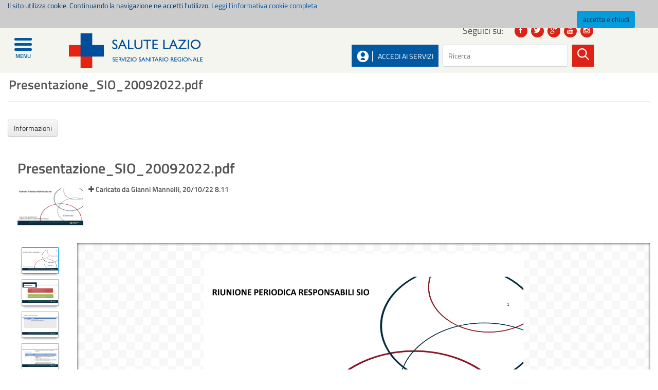

--- FILE ---
content_type: text/html;charset=UTF-8
request_url: https://www.salutelazio.it/ab/-/document_library/qcdSK4ODfrYZ/view_file/133575107?_com_liferay_document_library_web_portlet_DLPortlet_INSTANCE_qcdSK4ODfrYZ_redirect=https%3A%2F%2Fwww.salutelazio.it%2Fab%2F-%2Fdocument_library%2FqcdSK4ODfrYZ%2Fview%2F89587089%3F_com_liferay_document_library_web_portlet_DLPortlet_INSTANCE_qcdSK4ODfrYZ_displayStyle%3Dicon%26_com_liferay_document_library_web_portlet_DLPortlet_INSTANCE_qcdSK4ODfrYZ_navigation%3Dhome%26_com_liferay_document_library_web_portlet_DLPortlet_INSTANCE_qcdSK4ODfrYZ_curEntry%3D1%26_com_liferay_document_library_web_portlet_DLPortlet_INSTANCE_qcdSK4ODfrYZ_deltaEntry%3D30
body_size: 30117
content:
<!DOCTYPE html> <html class="ltr laziocrea-public-theme" dir="ltr" lang="it-IT"> <head> <title>bd - Salute Lazio</title> <link href='https://fonts.googleapis.com/css?family=Titillium+Web:400,600,600italic' rel='stylesheet' type='text/css'> <meta content="initial-scale=1.0, width=device-width" name="viewport" /> <meta content="text/html; charset=UTF-8" http-equiv="content-type" /> <script data-senna-track="permanent" src="/o/frontend-js-lodash-web/lodash/lodash.js" type="text/javascript"></script> <script data-senna-track="permanent" src="/o/frontend-js-lodash-web/lodash/util.js" type="text/javascript"></script> <link href="https://www.salutelazio.it/o/dynamic-data-mapping-web/css/main.css?browserId=other&themeId=laziocreapublictheme_WAR_laziocreapublictheme&languageId=it_IT&b=7102&t=1768578835309" rel="stylesheet" type = "text/css" /> <script data-senna-track="temporary" type="text/javascript">
	if (window.Analytics) {
		window._com_liferay_document_library_analytics_isViewFileEntry = false;
	}
</script> <link href="https://www.salutelazio.it/o/dynamic-data-mapping-form-builder/css/main.css?browserId=other&themeId=laziocreapublictheme_WAR_laziocreapublictheme&languageId=it_IT&b=7102&t=1768578835309" rel="stylesheet" type = "text/css" /> <link href="https://www.salutelazio.it/o/dynamic-data-mapping-form-renderer/css/main.css?browserId=other&themeId=laziocreapublictheme_WAR_laziocreapublictheme&languageId=it_IT&b=7102&t=1768578835309" rel="stylesheet" type = "text/css" /> <link href="https://www.salutelazio.it/o/laziocrea-public-theme/images/favicon.ico" rel="icon" /> <link data-senna-track="temporary" href="https://www.salutelazio.it/ab/-/document_library/qcdSK4ODfrYZ/view_file/133575107" rel="canonical" /> <link class="lfr-css-file" data-senna-track="temporary" href="https://www.salutelazio.it/o/laziocrea-public-theme/css/clay.css?browserId=other&amp;themeId=laziocreapublictheme_WAR_laziocreapublictheme&amp;languageId=it_IT&amp;b=7102&amp;t=1768578835309" id="liferayAUICSS" rel="stylesheet" type="text/css" /> <link data-senna-track="temporary" href="/o/frontend-css-web/main.css?browserId=other&amp;themeId=laziocreapublictheme_WAR_laziocreapublictheme&amp;languageId=it_IT&amp;b=7102&amp;t=1557361611547" id="liferayPortalCSS" rel="stylesheet" type="text/css" /> <link data-senna-track="temporary" href="https://www.salutelazio.it/o/document-library-web/document_library/css/main.css?browserId=other&amp;themeId=laziocreapublictheme_WAR_laziocreapublictheme&amp;languageId=it_IT&amp;b=7102&amp;t=1557353796000" id="620aa4e" rel="stylesheet" type="text/css" /> <link data-senna-track="temporary" href="https://www.salutelazio.it/o/portal-search-web/search/bar/css/main.css?browserId=other&amp;themeId=laziocreapublictheme_WAR_laziocreapublictheme&amp;languageId=it_IT&amp;b=7102&amp;t=1557353892000" id="1d889096" rel="stylesheet" type="text/css" /> <link data-senna-track="temporary" href="https://www.salutelazio.it/o/product-navigation-product-menu-web/css/main.css?browserId=other&amp;themeId=laziocreapublictheme_WAR_laziocreapublictheme&amp;languageId=it_IT&amp;b=7102&amp;t=1557353932000" id="8dc664a1" rel="stylesheet" type="text/css" /> <script data-senna-track="temporary" type="text/javascript">
	// <![CDATA[
		var Liferay = Liferay || {};

		Liferay.Browser = {
			acceptsGzip: function() {
				return true;
			},

			

			getMajorVersion: function() {
				return 131.0;
			},

			getRevision: function() {
				return '537.36';
			},
			getVersion: function() {
				return '131.0';
			},

			

			isAir: function() {
				return false;
			},
			isChrome: function() {
				return true;
			},
			isEdge: function() {
				return false;
			},
			isFirefox: function() {
				return false;
			},
			isGecko: function() {
				return true;
			},
			isIe: function() {
				return false;
			},
			isIphone: function() {
				return false;
			},
			isLinux: function() {
				return false;
			},
			isMac: function() {
				return true;
			},
			isMobile: function() {
				return false;
			},
			isMozilla: function() {
				return false;
			},
			isOpera: function() {
				return false;
			},
			isRtf: function() {
				return true;
			},
			isSafari: function() {
				return true;
			},
			isSun: function() {
				return false;
			},
			isWebKit: function() {
				return true;
			},
			isWindows: function() {
				return false;
			}
		};

		Liferay.Data = Liferay.Data || {};

		Liferay.Data.ICONS_INLINE_SVG = true;

		Liferay.Data.NAV_SELECTOR = '#navigation';

		Liferay.Data.NAV_SELECTOR_MOBILE = '#navigationCollapse';

		Liferay.Data.isCustomizationView = function() {
			return false;
		};

		Liferay.Data.notices = [
			null

			

			
		];

		Liferay.PortletKeys = {
			DOCUMENT_LIBRARY: 'com_liferay_document_library_web_portlet_DLPortlet',
			DYNAMIC_DATA_MAPPING: 'com_liferay_dynamic_data_mapping_web_portlet_DDMPortlet',
			ITEM_SELECTOR: 'com_liferay_item_selector_web_portlet_ItemSelectorPortlet'
		};

		Liferay.PropsValues = {
			JAVASCRIPT_SINGLE_PAGE_APPLICATION_TIMEOUT: 0,
			NTLM_AUTH_ENABLED: false,
			UPLOAD_SERVLET_REQUEST_IMPL_MAX_SIZE: 104857600
		};

		Liferay.ThemeDisplay = {

			

			
				getLayoutId: function() {
					return '236';
				},

				

				getLayoutRelativeControlPanelURL: function() {
					return '/group/guest/~/control_panel/manage?p_p_id=com_liferay_document_library_web_portlet_DLPortlet_INSTANCE_qcdSK4ODfrYZ';
				},

				getLayoutRelativeURL: function() {
					return '/ab';
				},
				getLayoutURL: function() {
					return 'https://www.salutelazio.it/ab';
				},
				getParentLayoutId: function() {
					return '0';
				},
				isControlPanel: function() {
					return false;
				},
				isPrivateLayout: function() {
					return 'false';
				},
				isVirtualLayout: function() {
					return false;
				},
			

			getBCP47LanguageId: function() {
				return 'it-IT';
			},
			getCanonicalURL: function() {

				

				return 'https://www.salutelazio.it/ab/-/document_library/qcdSK4ODfrYZ/view_file/133575107';
			},
			getCDNBaseURL: function() {
				return 'https://www.salutelazio.it';
			},
			getCDNDynamicResourcesHost: function() {
				return '';
			},
			getCDNHost: function() {
				return '';
			},
			getCompanyGroupId: function() {
				return '10195';
			},
			getCompanyId: function() {
				return '10155';
			},
			getDefaultLanguageId: function() {
				return 'it_IT';
			},
			getDoAsUserIdEncoded: function() {
				return '';
			},
			getLanguageId: function() {
				return 'it_IT';
			},
			getParentGroupId: function() {
				return '10182';
			},
			getPathContext: function() {
				return '';
			},
			getPathImage: function() {
				return '/image';
			},
			getPathJavaScript: function() {
				return '/o/frontend-js-web';
			},
			getPathMain: function() {
				return '/c';
			},
			getPathThemeImages: function() {
				return 'https://www.salutelazio.it/o/laziocrea-public-theme/images';
			},
			getPathThemeRoot: function() {
				return '/o/laziocrea-public-theme';
			},
			getPlid: function() {
				return '59055430';
			},
			getPortalURL: function() {
				return 'https://www.salutelazio.it';
			},
			getScopeGroupId: function() {
				return '10182';
			},
			getScopeGroupIdOrLiveGroupId: function() {
				return '10182';
			},
			getSessionId: function() {
				return '';
			},
			getSiteAdminURL: function() {
				return 'https://www.salutelazio.it/group/guest/~/control_panel/manage?p_p_lifecycle=0&p_p_state=maximized&p_p_mode=view';
			},
			getSiteGroupId: function() {
				return '10182';
			},
			getURLControlPanel: function() {
				return '/group/control_panel?refererPlid=59055430';
			},
			getURLHome: function() {
				return 'https\x3a\x2f\x2fwww\x2esalutelazio\x2eit\x2fweb\x2fguest';
			},
			getUserEmailAddress: function() {
				return '';
			},
			getUserId: function() {
				return '10159';
			},
			getUserName: function() {
				return '';
			},
			isAddSessionIdToURL: function() {
				return false;
			},
			isFreeformLayout: function() {
				return false;
			},
			isImpersonated: function() {
				return false;
			},
			isSignedIn: function() {
				return false;
			},
			isStateExclusive: function() {
				return false;
			},
			isStateMaximized: function() {
				return false;
			},
			isStatePopUp: function() {
				return false;
			}
		};

		var themeDisplay = Liferay.ThemeDisplay;

		Liferay.AUI = {

			

			getAvailableLangPath: function() {
				return 'available_languages.jsp?browserId=other&themeId=laziocreapublictheme_WAR_laziocreapublictheme&colorSchemeId=01&minifierType=js&languageId=it_IT&b=7102&t=1768578792288';
			},
			getCombine: function() {
				return true;
			},
			getComboPath: function() {
				return '/combo/?browserId=other&minifierType=&languageId=it_IT&b=7102&t=1557361610505&';
			},
			getDateFormat: function() {
				return '%d/%m/%Y';
			},
			getEditorCKEditorPath: function() {
				return '/o/frontend-editor-ckeditor-web';
			},
			getFilter: function() {
				var filter = 'raw';

				
					
						filter = 'min';
					
					
				

				return filter;
			},
			getFilterConfig: function() {
				var instance = this;

				var filterConfig = null;

				if (!instance.getCombine()) {
					filterConfig = {
						replaceStr: '.js' + instance.getStaticResourceURLParams(),
						searchExp: '\\.js$'
					};
				}

				return filterConfig;
			},
			getJavaScriptRootPath: function() {
				return '/o/frontend-js-web';
			},
			getLangPath: function() {
				return 'aui_lang.jsp?browserId=other&themeId=laziocreapublictheme_WAR_laziocreapublictheme&colorSchemeId=01&minifierType=js&languageId=it_IT&b=7102&t=1557361610505';
			},
			getPortletRootPath: function() {
				return '/html/portlet';
			},
			getStaticResourceURLParams: function() {
				return '?browserId=other&minifierType=&languageId=it_IT&b=7102&t=1557361610505';
			}
		};

		Liferay.authToken = 'qAOBB8nf';

		

		Liferay.currentURL = '\x2fab\x2f-\x2fdocument_library\x2fqcdSK4ODfrYZ\x2fview_file\x2f133575107\x3f_com_liferay_document_library_web_portlet_DLPortlet_INSTANCE_qcdSK4ODfrYZ_redirect\x3dhttps\x253A\x252F\x252Fwww\x2esalutelazio\x2eit\x252Fab\x252F-\x252Fdocument_library\x252FqcdSK4ODfrYZ\x252Fview\x252F89587089\x253F_com_liferay_document_library_web_portlet_DLPortlet_INSTANCE_qcdSK4ODfrYZ_displayStyle\x253Dicon\x2526_com_liferay_document_library_web_portlet_DLPortlet_INSTANCE_qcdSK4ODfrYZ_navigation\x253Dhome\x2526_com_liferay_document_library_web_portlet_DLPortlet_INSTANCE_qcdSK4ODfrYZ_curEntry\x253D1\x2526_com_liferay_document_library_web_portlet_DLPortlet_INSTANCE_qcdSK4ODfrYZ_deltaEntry\x253D30';
		Liferay.currentURLEncoded = '\x252Fab\x252F-\x252Fdocument_library\x252FqcdSK4ODfrYZ\x252Fview_file\x252F133575107\x253F_com_liferay_document_library_web_portlet_DLPortlet_INSTANCE_qcdSK4ODfrYZ_redirect\x253Dhttps\x25253A\x25252F\x25252Fwww\x2esalutelazio\x2eit\x25252Fab\x25252F-\x25252Fdocument_library\x25252FqcdSK4ODfrYZ\x25252Fview\x25252F89587089\x25253F_com_liferay_document_library_web_portlet_DLPortlet_INSTANCE_qcdSK4ODfrYZ_displayStyle\x25253Dicon\x252526_com_liferay_document_library_web_portlet_DLPortlet_INSTANCE_qcdSK4ODfrYZ_navigation\x25253Dhome\x252526_com_liferay_document_library_web_portlet_DLPortlet_INSTANCE_qcdSK4ODfrYZ_curEntry\x25253D1\x252526_com_liferay_document_library_web_portlet_DLPortlet_INSTANCE_qcdSK4ODfrYZ_deltaEntry\x25253D30';
	// ]]>
</script> <script src="/o/js_loader_modules?t=1768578835309" type="text/javascript"></script> <script src="/o/js_loader_config?t=1768578805680" type="text/javascript"></script> <script src="/o/frontend-js-web/loader/config.js" type="text/javascript"></script> <script src="/o/frontend-js-web/loader/loader.3.js" type="text/javascript"></script> <script data-senna-track="permanent" src="https://www.salutelazio.it/combo?browserId=other&minifierType=js&languageId=it_IT&b=7102&t=1557361610505&/o/frontend-js-web/jquery/jquery.js&/o/frontend-js-web/clay/popper.js&/o/frontend-js-web/clay/bootstrap.js&/o/frontend-js-web/aui/aui/aui.js&/o/frontend-js-web/aui/aui-base-html5-shiv/aui-base-html5-shiv.js&/o/frontend-js-web/liferay/browser_selectors.js&/o/frontend-js-web/liferay/modules.js&/o/frontend-js-web/liferay/aui_sandbox.js&/o/frontend-js-web/clay/collapsible-search.js&/o/frontend-js-web/clay/side-navigation.js&/o/frontend-js-web/jquery/fm.js&/o/frontend-js-web/jquery/form.js&/o/frontend-js-web/misc/svg4everybody.js&/o/frontend-js-web/aui/arraylist-add/arraylist-add.js&/o/frontend-js-web/aui/arraylist-filter/arraylist-filter.js&/o/frontend-js-web/aui/arraylist/arraylist.js&/o/frontend-js-web/aui/array-extras/array-extras.js&/o/frontend-js-web/aui/array-invoke/array-invoke.js&/o/frontend-js-web/aui/attribute-base/attribute-base.js&/o/frontend-js-web/aui/attribute-complex/attribute-complex.js&/o/frontend-js-web/aui/attribute-core/attribute-core.js&/o/frontend-js-web/aui/attribute-observable/attribute-observable.js&/o/frontend-js-web/aui/attribute-extras/attribute-extras.js&/o/frontend-js-web/aui/base-base/base-base.js&/o/frontend-js-web/aui/base-pluginhost/base-pluginhost.js&/o/frontend-js-web/aui/classnamemanager/classnamemanager.js&/o/frontend-js-web/aui/datatype-xml-format/datatype-xml-format.js&/o/frontend-js-web/aui/datatype-xml-parse/datatype-xml-parse.js&/o/frontend-js-web/aui/dom-base/dom-base.js&/o/frontend-js-web/aui/dom-core/dom-core.js&/o/frontend-js-web/aui/dom-screen/dom-screen.js&/o/frontend-js-web/aui/dom-style/dom-style.js&/o/frontend-js-web/aui/event-base/event-base.js&/o/frontend-js-web/aui/event-custom-base/event-custom-base.js&/o/frontend-js-web/aui/event-custom-complex/event-custom-complex.js&/o/frontend-js-web/aui/event-delegate/event-delegate.js&/o/frontend-js-web/aui/event-focus/event-focus.js&/o/frontend-js-web/aui/event-hover/event-hover.js" type = "text/javascript"></script> <script data-senna-track="permanent" src="https://www.salutelazio.it/combo?browserId=other&minifierType=js&languageId=it_IT&b=7102&t=1557361610505&/o/frontend-js-web/aui/event-key/event-key.js&/o/frontend-js-web/aui/event-mouseenter/event-mouseenter.js&/o/frontend-js-web/aui/event-mousewheel/event-mousewheel.js&/o/frontend-js-web/aui/event-outside/event-outside.js&/o/frontend-js-web/aui/event-resize/event-resize.js&/o/frontend-js-web/aui/event-simulate/event-simulate.js&/o/frontend-js-web/aui/event-synthetic/event-synthetic.js&/o/frontend-js-web/aui/intl/intl.js&/o/frontend-js-web/aui/io-base/io-base.js&/o/frontend-js-web/aui/io-form/io-form.js&/o/frontend-js-web/aui/io-queue/io-queue.js&/o/frontend-js-web/aui/io-upload-iframe/io-upload-iframe.js&/o/frontend-js-web/aui/io-xdr/io-xdr.js&/o/frontend-js-web/aui/json-parse/json-parse.js&/o/frontend-js-web/aui/json-stringify/json-stringify.js&/o/frontend-js-web/aui/node-base/node-base.js&/o/frontend-js-web/aui/node-core/node-core.js&/o/frontend-js-web/aui/node-event-delegate/node-event-delegate.js&/o/frontend-js-web/aui/node-event-simulate/node-event-simulate.js&/o/frontend-js-web/aui/node-focusmanager/node-focusmanager.js&/o/frontend-js-web/aui/node-pluginhost/node-pluginhost.js&/o/frontend-js-web/aui/node-screen/node-screen.js&/o/frontend-js-web/aui/node-style/node-style.js&/o/frontend-js-web/aui/oop/oop.js&/o/frontend-js-web/aui/plugin/plugin.js&/o/frontend-js-web/aui/pluginhost-base/pluginhost-base.js&/o/frontend-js-web/aui/pluginhost-config/pluginhost-config.js&/o/frontend-js-web/aui/querystring-stringify-simple/querystring-stringify-simple.js&/o/frontend-js-web/aui/queue-promote/queue-promote.js&/o/frontend-js-web/aui/selector-css2/selector-css2.js&/o/frontend-js-web/aui/selector-css3/selector-css3.js&/o/frontend-js-web/aui/selector-native/selector-native.js&/o/frontend-js-web/aui/selector/selector.js&/o/frontend-js-web/aui/widget-base/widget-base.js&/o/frontend-js-web/aui/widget-htmlparser/widget-htmlparser.js&/o/frontend-js-web/aui/widget-skin/widget-skin.js&/o/frontend-js-web/aui/widget-uievents/widget-uievents.js" type = "text/javascript"></script> <script data-senna-track="permanent" src="https://www.salutelazio.it/combo?browserId=other&minifierType=js&languageId=it_IT&b=7102&t=1557361610505&/o/frontend-js-web/aui/yui-throttle/yui-throttle.js&/o/frontend-js-web/aui/aui-base-core/aui-base-core.js&/o/frontend-js-web/aui/aui-base-lang/aui-base-lang.js&/o/frontend-js-web/aui/aui-classnamemanager/aui-classnamemanager.js&/o/frontend-js-web/aui/aui-component/aui-component.js&/o/frontend-js-web/aui/aui-debounce/aui-debounce.js&/o/frontend-js-web/aui/aui-delayed-task-deprecated/aui-delayed-task-deprecated.js&/o/frontend-js-web/aui/aui-event-base/aui-event-base.js&/o/frontend-js-web/aui/aui-event-input/aui-event-input.js&/o/frontend-js-web/aui/aui-form-validator/aui-form-validator.js&/o/frontend-js-web/aui/aui-node-base/aui-node-base.js&/o/frontend-js-web/aui/aui-node-html5/aui-node-html5.js&/o/frontend-js-web/aui/aui-selector/aui-selector.js&/o/frontend-js-web/aui/aui-timer/aui-timer.js&/o/frontend-js-web/liferay/dependency.js&/o/frontend-js-web/liferay/dom_task_runner.js&/o/frontend-js-web/liferay/events.js&/o/frontend-js-web/liferay/language.js&/o/frontend-js-web/liferay/lazy_load.js&/o/frontend-js-web/liferay/liferay.js&/o/frontend-js-web/liferay/util.js&/o/frontend-js-web/liferay/global.bundle.js&/o/frontend-js-web/liferay/portal.js&/o/frontend-js-web/liferay/portlet.js&/o/frontend-js-web/liferay/workflow.js&/o/frontend-js-web/liferay/address.js&/o/frontend-js-web/liferay/form.js&/o/frontend-js-web/liferay/form_placeholders.js&/o/frontend-js-web/liferay/icon.js&/o/frontend-js-web/liferay/menu.js&/o/frontend-js-web/liferay/notice.js&/o/frontend-js-web/liferay/poller.js&/o/frontend-js-web/aui/async-queue/async-queue.js&/o/frontend-js-web/aui/base-build/base-build.js&/o/frontend-js-web/aui/cookie/cookie.js&/o/frontend-js-web/aui/event-touch/event-touch.js&/o/frontend-js-web/aui/overlay/overlay.js&/o/frontend-js-web/aui/querystring-stringify/querystring-stringify.js&/o/frontend-js-web/aui/widget-child/widget-child.js&/o/frontend-js-web/aui/widget-position-align/widget-position-align.js" type = "text/javascript"></script> <script data-senna-track="permanent" src="https://www.salutelazio.it/combo?browserId=other&minifierType=js&languageId=it_IT&b=7102&t=1557361610505&/o/frontend-js-web/aui/widget-position-constrain/widget-position-constrain.js&/o/frontend-js-web/aui/widget-position/widget-position.js&/o/frontend-js-web/aui/widget-stack/widget-stack.js&/o/frontend-js-web/aui/widget-stdmod/widget-stdmod.js&/o/frontend-js-web/aui/aui-aria/aui-aria.js&/o/frontend-js-web/aui/aui-io-plugin-deprecated/aui-io-plugin-deprecated.js&/o/frontend-js-web/aui/aui-io-request/aui-io-request.js&/o/frontend-js-web/aui/aui-loading-mask-deprecated/aui-loading-mask-deprecated.js&/o/frontend-js-web/aui/aui-overlay-base-deprecated/aui-overlay-base-deprecated.js&/o/frontend-js-web/aui/aui-overlay-context-deprecated/aui-overlay-context-deprecated.js&/o/frontend-js-web/aui/aui-overlay-manager-deprecated/aui-overlay-manager-deprecated.js&/o/frontend-js-web/aui/aui-overlay-mask-deprecated/aui-overlay-mask-deprecated.js&/o/frontend-js-web/aui/aui-parse-content/aui-parse-content.js&/o/frontend-js-web/liferay/layout_exporter.js&/o/frontend-js-web/liferay/session.js&/o/frontend-js-web/liferay/deprecated.js" type = "text/javascript"></script> <script data-senna-track="temporary" src="/o/js_bundle_config?t=1768578835163" type="text/javascript"></script> <script data-senna-track="temporary" type="text/javascript">
	// <![CDATA[
		
			
				
				
			
		

		

		
	// ]]>
</script> <!-- Matomo --> <script>
  var _paq = window._paq = window._paq || [];
  /* tracker methods like "setCustomDimension" should be called before "trackPageView" */
  _paq.push(['trackPageView']);
  _paq.push(['enableLinkTracking']);
  (function() {
    var u="//analytics.regione.lazio.it/";
    _paq.push(['setTrackerUrl', u+'matomo.php']);
    _paq.push(['setSiteId', 'OAgqOp2GEp']);
    var d=document, g=d.createElement('script'), s=d.getElementsByTagName('script')[0];
    g.async=true; g.src=u+'matomo.js'; s.parentNode.insertBefore(g,s);
  })();
</script> <!-- End Matomo Code --> <link class="lfr-css-file" data-senna-track="temporary" href="https://www.salutelazio.it/o/laziocrea-public-theme/css/main.css?browserId=other&amp;themeId=laziocreapublictheme_WAR_laziocreapublictheme&amp;languageId=it_IT&amp;b=7102&amp;t=1768578835309" id="liferayThemeCSS" rel="stylesheet" type="text/css" /> <style data-senna-track="temporary" type="text/css">
		.aui .portlet-asset-publisher .asset-content, .aui .portlet-asset-publisher .asset-summary, .aui .portlet-blogs .entry-body, .aui .portlet-journal-content .journal-content-article, .aui .portlet-message-boards .thread-body {
    word-wrap: break-word;
text-align:initial;
}
.search-results {
display:inherit;
}
	</style> <style data-senna-track="temporary" type="text/css">

		

			

		

			

		

			

		

			

		

			

		

			

				

					

#p_p_id_com_liferay_portal_search_web_portlet_SearchPortlet_ .portlet-content {

}




				

			

		

			

		

	</style> <script type="text/javascript">
// <![CDATA[
Liferay.Loader.require('frontend-js-spa-web@2.0.20/liferay/init.es', function(frontendJsSpaWeb2020LiferayInitEs) {
(function(){
var frontendJsSpaWebLiferayInitEs = frontendJsSpaWeb2020LiferayInitEs;
(function() {var $ = AUI.$;var _ = AUI._;

Liferay.SPA = Liferay.SPA || {};
Liferay.SPA.cacheExpirationTime = -1;
Liferay.SPA.clearScreensCache = false;
Liferay.SPA.debugEnabled = false;
Liferay.SPA.excludedPaths = ["/documents","/image"];
Liferay.SPA.loginRedirect = '';
Liferay.SPA.navigationExceptionSelectors = ':not([target="_blank"]):not([data-senna-off]):not([data-resource-href]):not([data-cke-saved-href]):not([data-cke-saved-href])';
Liferay.SPA.requestTimeout = 0;
Liferay.SPA.userNotification = {
	message: 'Sembra che la richiesta stia impiegando più del previsto.',
	timeout: 30000,
	title: 'Oops'
};

frontendJsSpaWebLiferayInitEs.default.init(
	function(app) {
		app.setPortletsBlacklist({"com_liferay_site_navigation_directory_web_portlet_SitesDirectoryPortlet":true,"com_liferay_nested_portlets_web_portlet_NestedPortletsPortlet":true,"com_liferay_login_web_portlet_LoginPortlet":true,"com_liferay_login_web_portlet_FastLoginPortlet":true});
		app.setValidStatusCodes([221,490,494,499,491,492,493,495,220]);
	}
);})();})();
},
function(error) {
console.error(error);
});
// ]]>
</script><link data-senna-track="permanent" href="https://www.salutelazio.it/o/product-navigation-simulation-theme-contributor/css/simulation_panel.css?browserId=other&themeId=laziocreapublictheme_WAR_laziocreapublictheme&languageId=it_IT&b=7102&t=1557361605911" rel="stylesheet" type = "text/css" /> <link data-senna-track="permanent" href="https://www.salutelazio.it/o/product-navigation-product-menu-theme-contributor/product_navigation_product_menu.css?browserId=other&themeId=laziocreapublictheme_WAR_laziocreapublictheme&languageId=it_IT&b=7102&t=1557361605911" rel="stylesheet" type = "text/css" /> <link data-senna-track="permanent" href="https://www.salutelazio.it/o/product-navigation-control-menu-theme-contributor/product_navigation_control_menu.css?browserId=other&themeId=laziocreapublictheme_WAR_laziocreapublictheme&languageId=it_IT&b=7102&t=1557361605911" rel="stylesheet" type = "text/css" /> <script data-senna-track="permanent" src="https://www.salutelazio.it/combo?browserId=other&minifierType=js&languageId=it_IT&b=7102&t=1557361605911&/o/product-navigation-control-menu-theme-contributor/product_navigation_control_menu.js" type = "text/javascript"></script> <script type="text/javascript">
// <![CDATA[
Liferay.on(
	'ddmFieldBlur', function(event) {
		if (window.Analytics) {
			Analytics.send(
				'fieldBlurred',
				'Form',
				{
					fieldName: event.fieldName,
					focusDuration: event.focusDuration,
					formId: event.formId,
					page: event.page - 1
				}
			);
		}
	}
);

Liferay.on(
	'ddmFieldFocus', function(event) {
		if (window.Analytics) {
			Analytics.send(
				'fieldFocused',
				'Form',
				{
					fieldName: event.fieldName,
					formId: event.formId,
					page: event.page - 1
				}
			);
		}
	}
);

Liferay.on(
	'ddmFormPageShow', function(event) {
		if (window.Analytics) {
			Analytics.send(
				'pageViewed',
				'Form',
				{
					formId: event.formId,
					page: event.page,
					title: event.title
				}
			);
		}
	}
);

Liferay.on(
	'ddmFormSubmit', function(event) {
		if (window.Analytics) {
			Analytics.send(
				'formSubmitted',
				'Form',
				{
					formId: event.formId
				}
			);
		}
	}
);

Liferay.on(
	'ddmFormView', function(event) {
		if (window.Analytics) {
			Analytics.send(
				'formViewed',
				'Form',
				{
					formId: event.formId,
					title: event.title
				}
			);
		}
	}
);
// ]]>
</script> <style> /* Fix accessibilità per h2 nascosti nei portlet di ricerca */ /* Mantiene lo stile visivo originale per il testo "Regione Lazio" quando si cambia da h4 a div */ #denomination { margin: 0; font-size: 1.5rem; font-weight: bold; line-height: 1.2; color: inherit; } #denomination a { color: inherit; text-decoration: none; } /* Fix per le classi row e col con problemi di reflow */ .row { display: flex; flex-wrap: wrap; width: 100%; max-width: 100%; } @media (max-width: 576px) { .row > [class*="col-"] { flex: 0 0 100%; max-width: 100%; } } /* Fix per errori di accessibilità h4 in vari template */ .sansav-prevention-colum-top-border h4 { font-size: 1.1rem; margin-top: 1rem; margin-bottom: 0.5rem; font-weight: bold; display: block; /* Rendi invisibile agli screen reader ma visibile visivamente */ position: relative; overflow: hidden; } .sansav-prevention-colum-top-border h4::before { content: "Sezione: "; position: absolute; height: 1px; width: 1px; overflow: hidden; clip: rect(1px, 1px, 1px, 1px); } </style> </head> <body class=" controls-visible yui3-skin-sam guest-site signed-out public-page site "> <div class="body-and-menu"> <nav class="sort-pages modify-pages navbar site-navigation sansav-menu-left" id="navigation" role="navigation"> <div id="navbarinner" class="navbar-inner"> <!-- Link per chiudere il menu (icona “X”) --> <a class="icon-close" href="javascript:void(0)" role="button" aria-label="Chiudi menu" tabindex="0"> <i class="fas fa-times" aria-hidden="true"></i> </a> <ul> <li> <!-- Link principale alla pagina --> <a href="https://www.salutelazio.it/home" > <span> Home </span> </a> </li> <li> <!-- Link principale alla pagina --> <a href="https://www.salutelazio.it/notizie-dalla-regione-lazio" > <span> Notizie dalla Regione Lazio </span> </a> </li> <li> <!-- Link principale alla pagina --> <a href="https://www.salutelazio.it/servizi-on-line" > <span> Servizi on line </span> </a> <!-- Link "freccia" per espandere il sottomenu --> <a href="javascript:void(0)" class="arrow" role="button" aria-label="Espandi sottomenu"> <i class="icon-chevron-down" aria-hidden="true"></i> </a> <!-- Sottomenu --> <ul> <li> <!-- Ricavo eventuale icona FA --> <!-- Link alla pagina figlia --> <a href="https://www.salutelazio.it/prenotazione-visita-specialistica" > <span> ReCUP - Prenotazione prestazioni sanitarie </span> </a> </li> <li> <!-- Ricavo eventuale icona FA --> <!-- Link alla pagina figlia --> <a href="https://www.salutelazio.it/screening-prenota-smart" > <span> Prenota screening oncologici </span> </a> </li> <li> <!-- Ricavo eventuale icona FA --> <!-- Link alla pagina figlia --> <a href="https://www.salutelazio.it/prenota-screening-hcv" > <span> Prenota Screening HCV </span> </a> </li> <li> <!-- Ricavo eventuale icona FA --> <!-- Link alla pagina figlia --> <a href="https://www.salutelazio.it/scarica-il-tuo-referto" > <span> Il tuo referto con un click </span> </a> </li> <li> <!-- Ricavo eventuale icona FA --> <!-- Link alla pagina figlia --> <a href="https://www.salutelazio.it/fascicolo-sanitario-elettronico1" > <span> Fascicolo Sanitario Elettronico </span> <img src="/image/layout_icon?img_id=111203252" alt="" /> </a> </li> <li> <!-- Ricavo eventuale icona FA --> <!-- Link alla pagina figlia --> <a href="https://prenotavaccino-covid.regione.lazio.it/" > <span> Prenota vaccino COVID-19 </span> </a> </li> <li> <!-- Ricavo eventuale icona FA --> <!-- Link alla pagina figlia --> <a href="https://prenota-drive.regione.lazio.it" > <span> Prenota tampone COVID-19 </span> </a> </li> <li> <!-- Ricavo eventuale icona FA --> <!-- Link alla pagina figlia --> <a href="https://www.salutelazio.it/group/guest/scelta-e-revoca" > <span> Scelta del medico e del pediatra </span> <img src="/image/layout_icon?img_id=111203267" alt="" /> </a> </li> <li> <!-- Ricavo eventuale icona FA --> <!-- Link alla pagina figlia --> <a href="https://pagaonline.regione.lazio.it" target="_new"> <span> Pagaonline </span> </a> </li> <li> <!-- Ricavo eventuale icona FA --> <!-- Link alla pagina figlia --> <a href="https://www.salutelazio.it/group/guest/stampa-tessera-sanitaria-regionale" > <span> Stampa tessera sanitaria regionale </span> <img src="/image/layout_icon?img_id=111203295" alt="" /> </a> </li> <li> <!-- Ricavo eventuale icona FA --> <!-- Link alla pagina figlia --> <a href="https://www.salutelazio.it/group/guest/graduatorie-medici" > <span> Presentazione domanda graduatoria MMG e PLS </span> <img src="/image/layout_icon?img_id=111203407" alt="" /> </a> </li> <li> <!-- Ricavo eventuale icona FA --> <!-- Link alla pagina figlia --> <a href="https://www.salutelazio.it/group/guest/autocertificazione-esenzioni-da-reddito1" > <span> Autocertificazione esenzione da reddito </span> <img src="/image/layout_icon?img_id=152685882" alt="" /> </a> </li> </ul> </li> <li> <!-- Link principale alla pagina --> <a href="https://www.salutelazio.it/servizi-al-medico" > <span> Servizi agli operatori </span> </a> <!-- Link "freccia" per espandere il sottomenu --> <a href="javascript:void(0)" class="arrow" role="button" aria-label="Espandi sottomenu"> <i class="icon-chevron-down" aria-hidden="true"></i> </a> <!-- Sottomenu --> <ul> <li> <!-- Ricavo eventuale icona FA --> <!-- Link alla pagina figlia --> <a href="https://www.salutelazio.it/group/guest/ricerca-esenti" > <span> Ricerca esenti </span> <img src="/image/layout_icon?img_id=111202736" alt="" /> </a> </li> <li> <!-- Ricavo eventuale icona FA --> <!-- Link alla pagina figlia --> <a href="https://www.salutelazio.it/group/guest/elenco-assistiti-esenti" > <span> Elenco assistiti esenti per reddito </span> <img src="/image/layout_icon?img_id=111202743" alt="" /> </a> </li> <li> <!-- Ricavo eventuale icona FA --> <!-- Link alla pagina figlia --> <a href="https://www.salutelazio.it/group/guest/elenco-assistiti" > <span> Elenco completo assistiti </span> <img src="/image/layout_icon?img_id=111202772" alt="" /> </a> </li> <li> <!-- Ricavo eventuale icona FA --> <!-- Link alla pagina figlia --> <a href="https://www.prescrizione.poslazio.it/sismed-prescription/" > <span> Prescrizione elettronica </span> <img src="/image/layout_icon?img_id=111202784" alt="" /> </a> </li> <li> <!-- Ricavo eventuale icona FA --> <!-- Link alla pagina figlia --> <a href="https://www.salutelazio.it/anagrafe-vaccinale-regionale1" > <span> Anagrafe Vaccinale regionale </span> <img src="/image/layout_icon?img_id=111202793" alt="" /> </a> </li> <li> <!-- Ricavo eventuale icona FA --> <!-- Link alla pagina figlia --> <a href="https://www.salutelazio.it/raccolta-consensi-fse" > <span> Raccolta consensi FSE </span> <img src="/image/layout_icon?img_id=111203244" alt="" /> </a> </li> <li> <!-- Ricavo eventuale icona FA --> <!-- Link alla pagina figlia --> <a href="https://www.salutelazio.it/laziodoctor" > <span> LazioAdvice/LazioDoctor </span> <img src="/image/layout_icon?img_id=111203201" alt="" /> </a> </li> <li> <!-- Ricavo eventuale icona FA --> <!-- Link alla pagina figlia --> <a href="https://www.salutelazio.it/group/guest/accesso-fse-per-operatori-sanitari" > <span> Accesso FSE per Operatori Sanitari </span> <img src="/image/layout_icon?img_id=111203224" alt="" /> </a> </li> <li> <!-- Ricavo eventuale icona FA --> <!-- Link alla pagina figlia --> <a href="https://www.salutelazio.it/group/guest/documenti-personali-per-mmg-e-pls" > <span> Documenti personali per MMG e PLS </span> <img src="/image/layout_icon?img_id=111203231" alt="" /> </a> </li> </ul> </li> <li> <!-- Link principale alla pagina --> <a href="https://www.salutelazio.it/come-fare-per" > <span> Come fare per </span> </a> <!-- Link "freccia" per espandere il sottomenu --> <a href="javascript:void(0)" class="arrow" role="button" aria-label="Espandi sottomenu"> <i class="icon-chevron-down" aria-hidden="true"></i> </a> <!-- Sottomenu --> <ul> <li> <!-- Ricavo eventuale icona FA --> <!-- Link alla pagina figlia --> <a href="https://www.salutelazio.it/assistenza-protesica" > <span> Assistenza protesica </span> </a> </li> <li> <!-- Ricavo eventuale icona FA --> <!-- Link alla pagina figlia --> <a href="https://www.salutelazio.it/assistenza-specialistica-ambulatoriale" > <span> Assistenza specialistica ambulatoriale </span> </a> </li> <li> <!-- Ricavo eventuale icona FA --> <!-- Link alla pagina figlia --> <a href="https://www.salutelazio.it/celiachia-dematerializzazione-dei-buoni" > <span> Celiachia - Dematerializzazione dei buoni </span> </a> </li> <li> <!-- Ricavo eventuale icona FA --> <!-- Link alla pagina figlia --> <a href="https://www.salutelazio.it/cure-nell-unione-europea-cosa-sapere" > <span> Cure nell&#39;Unione Europea: cosa sapere </span> </a> </li> <li> <!-- Ricavo eventuale icona FA --> <!-- Link alla pagina figlia --> <a href="https://www.salutelazio.it/demenze-e-alzheimer" > <span> Demenze e Alzheimer </span> </a> </li> <li> <!-- Ricavo eventuale icona FA --> <!-- Link alla pagina figlia --> <a href="https://www.salutelazio.it/i-disturbi-dello-spettro-autistico" > <span> Disturbi dello Spettro Autistico </span> </a> </li> <li> <!-- Ricavo eventuale icona FA --> <!-- Link alla pagina figlia --> <a href="https://www.salutelazio.it/disturbi-specifici-di-apprendimento-dsa" > <span> Disturbi Specifici di Apprendimento - DSA </span> </a> </li> <li> <!-- Ricavo eventuale icona FA --> <!-- Link alla pagina figlia --> <a href="https://www.salutelazio.it/donare-il-sangue" > <span> Donare il sangue </span> </a> </li> <li> <!-- Ricavo eventuale icona FA --> <!-- Link alla pagina figlia --> <a href="https://www.salutelazio.it/donazione-e-trapianto-di-organi-e-tessuti" > <span> Donazione e trapianto di organi e tessuti </span> </a> </li> <li> <!-- Ricavo eventuale icona FA --> <!-- Link alla pagina figlia --> <a href="https://www.salutelazio.it/elenco-esenzioni" > <span> Elenco esenzioni </span> </a> </li> <li> <!-- Ricavo eventuale icona FA --> <!-- Link alla pagina figlia --> <a href="https://www.salutelazio.it/farmaci1" > <span> Farmaci </span> </a> </li> <li> <!-- Ricavo eventuale icona FA --> <!-- Link alla pagina figlia --> <a href="https://www.salutelazio.it/nasce-una-mamma" > <span> Gravidanza e nascita </span> </a> </li> <li> <!-- Ricavo eventuale icona FA --> <!-- Link alla pagina figlia --> <a href="https://www.salutelazio.it/hiv-e-aids" > <span> HIV e AIDS </span> </a> </li> <li> <!-- Ricavo eventuale icona FA --> <!-- Link alla pagina figlia --> <a href="https://www.salutelazio.it/interruzione-volontaria-di-gravidanza" > <span> Interruzione Volontaria di Gravidanza </span> </a> </li> <li> <!-- Ricavo eventuale icona FA --> <!-- Link alla pagina figlia --> <a href="https://www.salutelazio.it/malattie-rare-lazio" > <span> Malattie Rare Lazio </span> </a> </li> <li> <!-- Ricavo eventuale icona FA --> <!-- Link alla pagina figlia --> <a href="https://www.salutelazio.it/percorso-senologico" > <span> Percorso senologico </span> </a> </li> <li> <!-- Ricavo eventuale icona FA --> <!-- Link alla pagina figlia --> <a href="https://www.salutelazio.it/programmi-di-screening-oncologici" > <span> Programmi di screening oncologici </span> </a> </li> <li> <!-- Ricavo eventuale icona FA --> <!-- Link alla pagina figlia --> <a href="https://www.salutelazio.it/informazioni-per-stranieri-rilascio-stp-eni" > <span> Stranieri - rilascio STP/ENI </span> </a> </li> <li> <!-- Ricavo eventuale icona FA --> <!-- Link alla pagina figlia --> <a href="https://www.salutelazio.it/tessera-europea-assicurazione-malattia-team" > <span> Tessera europea assicurazione malattia - TEAM </span> </a> </li> <li> <!-- Ricavo eventuale icona FA --> <!-- Link alla pagina figlia --> <a href="https://www.salutelazio.it/tessera-sanitaria-elettronica" > <span> Tessera sanitaria elettronica </span> </a> </li> <li> <!-- Ricavo eventuale icona FA --> <!-- Link alla pagina figlia --> <a href="https://www.salutelazio.it/animali-da-compagnia" > <span> Un cittadino a quattro zampe </span> </a> </li> <li> <!-- Ricavo eventuale icona FA --> <!-- Link alla pagina figlia --> <a href="https://www.salutelazio.it/vaccinazioni" > <span> Vaccinazioni e COVID-19 </span> </a> </li> <li> <!-- Ricavo eventuale icona FA --> <!-- Link alla pagina figlia --> <a href="https://www.salutelazio.it/zanzare" > <span> Zanzare </span> </a> </li> </ul> </li> <li> <!-- Link principale alla pagina --> <a href="https://www.salutelazio.it/cure-sul-territorio" > <span> Cure sul territorio </span> </a> <!-- Link "freccia" per espandere il sottomenu --> <a href="javascript:void(0)" class="arrow" role="button" aria-label="Espandi sottomenu"> <i class="icon-chevron-down" aria-hidden="true"></i> </a> <!-- Sottomenu --> <ul> <li> <!-- Ricavo eventuale icona FA --> <!-- Link alla pagina figlia --> <a href="https://www.salutelazio.it/ambulatorio-di-cure-primarie" > <span> Ambulatori di cure primarie aperti sabato, domenica e festivi </span> </a> </li> <li> <!-- Ricavo eventuale icona FA --> <!-- Link alla pagina figlia --> <a href="https://www.salutelazio.it/ambulatori-pediatrici-fine-settimana-e-festivi" > <span> Ambulatori pediatrici fine settimana e festivi </span> </a> </li> <li> <!-- Ricavo eventuale icona FA --> <!-- Link alla pagina figlia --> <a href="https://www.salutelazio.it/case-della-comunit%C3%A0" > <span> Case della Comunità </span> </a> </li> <li> <!-- Ricavo eventuale icona FA --> <!-- Link alla pagina figlia --> <a href="https://www.salutelazio.it/case-della-salute" > <span> Case della salute </span> </a> </li> <li> <!-- Ricavo eventuale icona FA --> <!-- Link alla pagina figlia --> <a href="https://www.salutelazio.it/consultori-familiari" > <span> Consultori familiari </span> </a> </li> <li> <!-- Ricavo eventuale icona FA --> <!-- Link alla pagina figlia --> <a href="https://www.salutelazio.it/emergenza" > <span> Emergenza </span> </a> </li> <li> <!-- Ricavo eventuale icona FA --> <!-- Link alla pagina figlia --> <a href="https://www.salutelazio.it/farmarecup" > <span> FARMAReCUP </span> </a> </li> <li> <!-- Ricavo eventuale icona FA --> <!-- Link alla pagina figlia --> <a href="https://www.salutelazio.it/ricerca-medici" > <span> Ricerca medici e pediatri </span> </a> </li> <li> <!-- Ricavo eventuale icona FA --> <!-- Link alla pagina figlia --> <a href="https://www.salutelazio.it/studio-associato" > <span> Studi Medici Associati </span> </a> </li> <li> <!-- Ricavo eventuale icona FA --> <!-- Link alla pagina figlia --> <a href="https://www.salutelazio.it/telemedicina" > <span> Telemedicina </span> </a> </li> </ul> </li> <li> <!-- Link principale alla pagina --> <a href="https://www.salutelazio.it/group/guest/profilo-utente" > <span> Profilo utente </span> </a> </li> <li> <!-- Link principale alla pagina --> <a href="https://www.salutelazio.it/contatti" > <span> Contatti </span> </a> </li> <li> <!-- Link principale alla pagina --> <a href="https://www.salutelazio.it/indicatori-affollamento-ps" > <span> Indicatori affollamento PS </span> </a> </li> </ul> <!-- Seconda sezione “collapse nav-collapse hide” con ruoli ARIA --> <div class="collapse nav-collapse hide"> <ul class="" id="" role="menubar"> <li class="lfr-nav-item" id="layout_1" role="presentation"> <a aria-labelledby="layout_1" class="" href="https://www.salutelazio.it/home" role="menuitem"> <span> Home </span> </a> </li> <li class="lfr-nav-item" id="layout_68" role="presentation"> <a aria-labelledby="layout_68" class="" href="https://www.salutelazio.it/notizie-dalla-regione-lazio" role="menuitem"> <span> Notizie dalla Regione Lazio </span> </a> </li> <li class="lfr-nav-item dropdown" id="layout_167" role="presentation"> <a aria-labelledby="layout_167" aria-haspopup='true' class="dropdown-toggle" href="https://www.salutelazio.it/servizi-on-line" role="menuitem"> <span> Servizi on line <span class="lfr-nav-child-toggle"><i class="icon-caret-down"></i></span> </span> </a> <ul class="dropdown-menu child-menu" role="menu"> <li class="lfr-nav-item" id="layout_55" role="presentation"> <a aria-labelledby="layout_55" href="https://www.salutelazio.it/prenotazione-visita-specialistica" role="menuitem"> ReCUP - Prenotazione prestazioni sanitarie </a> </li> <li class="lfr-nav-item" id="layout_485" role="presentation"> <a aria-labelledby="layout_485" href="https://www.salutelazio.it/screening-prenota-smart" role="menuitem"> Prenota screening oncologici </a> </li> <li class="lfr-nav-item" id="layout_519" role="presentation"> <a aria-labelledby="layout_519" href="https://www.salutelazio.it/prenota-screening-hcv" role="menuitem"> Prenota Screening HCV </a> </li> <li class="lfr-nav-item" id="layout_28" role="presentation"> <a aria-labelledby="layout_28" href="https://www.salutelazio.it/scarica-il-tuo-referto" role="menuitem"> Il tuo referto con un click </a> </li> <li class="lfr-nav-item" id="layout_91" role="presentation"> <a aria-labelledby="layout_91" href="https://www.salutelazio.it/fascicolo-sanitario-elettronico1" role="menuitem"> Fascicolo Sanitario Elettronico </a> </li> <li class="lfr-nav-item" id="layout_416" role="presentation"> <a aria-labelledby="layout_416" href="https://prenotavaccino-covid.regione.lazio.it/" role="menuitem"> Prenota vaccino COVID-19 </a> </li> <li class="lfr-nav-item" id="layout_284" role="presentation"> <a aria-labelledby="layout_284" href="https://prenota-drive.regione.lazio.it" role="menuitem"> Prenota tampone COVID-19 </a> </li> <li class="lfr-nav-item" id="layout_56" role="presentation"> <a aria-labelledby="layout_56" href="https://www.salutelazio.it/group/guest/scelta-e-revoca" role="menuitem"> Scelta del medico e del pediatra </a> </li> <li class="lfr-nav-item" id="layout_85" role="presentation"> <a aria-labelledby="layout_85" href="https://pagaonline.regione.lazio.it" target="_new" role="menuitem"> Pagaonline </a> </li> <li class="lfr-nav-item" id="layout_176" role="presentation"> <a aria-labelledby="layout_176" href="https://www.salutelazio.it/group/guest/stampa-tessera-sanitaria-regionale" role="menuitem"> Stampa tessera sanitaria regionale </a> </li> <li class="lfr-nav-item" id="layout_213" role="presentation"> <a aria-labelledby="layout_213" href="https://www.salutelazio.it/group/guest/graduatorie-medici" role="menuitem"> Presentazione domanda graduatoria MMG e PLS </a> </li> <li class="lfr-nav-item" id="layout_556" role="presentation"> <a aria-labelledby="layout_556" href="https://www.salutelazio.it/group/guest/autocertificazione-esenzioni-da-reddito1" role="menuitem"> Autocertificazione esenzione da reddito </a> </li> </ul> </li> <li class="lfr-nav-item dropdown" id="layout_77" role="presentation"> <a aria-labelledby="layout_77" aria-haspopup='true' class="dropdown-toggle" href="https://www.salutelazio.it/servizi-al-medico" role="menuitem"> <span> Servizi agli operatori <span class="lfr-nav-child-toggle"><i class="icon-caret-down"></i></span> </span> </a> <ul class="dropdown-menu child-menu" role="menu"> <li class="lfr-nav-item" id="layout_80" role="presentation"> <a aria-labelledby="layout_80" href="https://www.salutelazio.it/group/guest/ricerca-esenti" role="menuitem"> Ricerca esenti </a> </li> <li class="lfr-nav-item" id="layout_114" role="presentation"> <a aria-labelledby="layout_114" href="https://www.salutelazio.it/group/guest/elenco-assistiti-esenti" role="menuitem"> Elenco assistiti esenti per reddito </a> </li> <li class="lfr-nav-item" id="layout_115" role="presentation"> <a aria-labelledby="layout_115" href="https://www.salutelazio.it/group/guest/elenco-assistiti" role="menuitem"> Elenco completo assistiti </a> </li> <li class="lfr-nav-item" id="layout_144" role="presentation"> <a aria-labelledby="layout_144" href="https://www.prescrizione.poslazio.it/sismed-prescription/" role="menuitem"> Prescrizione elettronica </a> </li> <li class="lfr-nav-item" id="layout_179" role="presentation"> <a aria-labelledby="layout_179" href="https://www.salutelazio.it/anagrafe-vaccinale-regionale1" role="menuitem"> Anagrafe Vaccinale regionale </a> </li> <li class="lfr-nav-item" id="layout_235" role="presentation"> <a aria-labelledby="layout_235" href="https://www.salutelazio.it/raccolta-consensi-fse" role="menuitem"> Raccolta consensi FSE </a> </li> <li class="lfr-nav-item" id="layout_239" role="presentation"> <a aria-labelledby="layout_239" href="https://www.salutelazio.it/laziodoctor" role="menuitem"> LazioAdvice/LazioDoctor </a> </li> <li class="lfr-nav-item" id="layout_354" role="presentation"> <a aria-labelledby="layout_354" href="https://www.salutelazio.it/group/guest/accesso-fse-per-operatori-sanitari" role="menuitem"> Accesso FSE per Operatori Sanitari </a> </li> <li class="lfr-nav-item" id="layout_348" role="presentation"> <a aria-labelledby="layout_348" href="https://www.salutelazio.it/group/guest/documenti-personali-per-mmg-e-pls" role="menuitem"> Documenti personali per MMG e PLS </a> </li> </ul> </li> <li class="lfr-nav-item dropdown" id="layout_169" role="presentation"> <a aria-labelledby="layout_169" aria-haspopup='true' class="dropdown-toggle" href="https://www.salutelazio.it/come-fare-per" role="menuitem"> <span> Come fare per <span class="lfr-nav-child-toggle"><i class="icon-caret-down"></i></span> </span> </a> <ul class="dropdown-menu child-menu" role="menu"> <li class="lfr-nav-item" id="layout_370" role="presentation"> <a aria-labelledby="layout_370" href="https://www.salutelazio.it/assistenza-protesica" role="menuitem"> Assistenza protesica </a> </li> <li class="lfr-nav-item" id="layout_554" role="presentation"> <a aria-labelledby="layout_554" href="https://www.salutelazio.it/assistenza-specialistica-ambulatoriale" role="menuitem"> Assistenza specialistica ambulatoriale </a> </li> <li class="lfr-nav-item" id="layout_273" role="presentation"> <a aria-labelledby="layout_273" href="https://www.salutelazio.it/celiachia-dematerializzazione-dei-buoni" role="menuitem"> Celiachia - Dematerializzazione dei buoni </a> </li> <li class="lfr-nav-item" id="layout_507" role="presentation"> <a aria-labelledby="layout_507" href="https://www.salutelazio.it/cure-nell-unione-europea-cosa-sapere" role="menuitem"> Cure nell&#39;Unione Europea: cosa sapere </a> </li> <li class="lfr-nav-item" id="layout_230" role="presentation"> <a aria-labelledby="layout_230" href="https://www.salutelazio.it/demenze-e-alzheimer" role="menuitem"> Demenze e Alzheimer </a> </li> <li class="lfr-nav-item" id="layout_477" role="presentation"> <a aria-labelledby="layout_477" href="https://www.salutelazio.it/i-disturbi-dello-spettro-autistico" role="menuitem"> Disturbi dello Spettro Autistico </a> </li> <li class="lfr-nav-item" id="layout_340" role="presentation"> <a aria-labelledby="layout_340" href="https://www.salutelazio.it/disturbi-specifici-di-apprendimento-dsa" role="menuitem"> Disturbi Specifici di Apprendimento - DSA </a> </li> <li class="lfr-nav-item" id="layout_27" role="presentation"> <a aria-labelledby="layout_27" href="https://www.salutelazio.it/donare-il-sangue" role="menuitem"> Donare il sangue </a> </li> <li class="lfr-nav-item" id="layout_495" role="presentation"> <a aria-labelledby="layout_495" href="https://www.salutelazio.it/donazione-e-trapianto-di-organi-e-tessuti" role="menuitem"> Donazione e trapianto di organi e tessuti </a> </li> <li class="lfr-nav-item" id="layout_70" role="presentation"> <a aria-labelledby="layout_70" href="https://www.salutelazio.it/elenco-esenzioni" role="menuitem"> Elenco esenzioni </a> </li> <li class="lfr-nav-item" id="layout_193" role="presentation"> <a aria-labelledby="layout_193" href="https://www.salutelazio.it/farmaci1" role="menuitem"> Farmaci </a> </li> <li class="lfr-nav-item" id="layout_19" role="presentation"> <a aria-labelledby="layout_19" href="https://www.salutelazio.it/nasce-una-mamma" role="menuitem"> Gravidanza e nascita </a> </li> <li class="lfr-nav-item" id="layout_152" role="presentation"> <a aria-labelledby="layout_152" href="https://www.salutelazio.it/hiv-e-aids" role="menuitem"> HIV e AIDS </a> </li> <li class="lfr-nav-item" id="layout_481" role="presentation"> <a aria-labelledby="layout_481" href="https://www.salutelazio.it/interruzione-volontaria-di-gravidanza" role="menuitem"> Interruzione Volontaria di Gravidanza </a> </li> <li class="lfr-nav-item" id="layout_455" role="presentation"> <a aria-labelledby="layout_455" href="https://www.salutelazio.it/malattie-rare-lazio" role="menuitem"> Malattie Rare Lazio </a> </li> <li class="lfr-nav-item" id="layout_214" role="presentation"> <a aria-labelledby="layout_214" href="https://www.salutelazio.it/percorso-senologico" role="menuitem"> Percorso senologico </a> </li> <li class="lfr-nav-item" id="layout_437" role="presentation"> <a aria-labelledby="layout_437" href="https://www.salutelazio.it/programmi-di-screening-oncologici" role="menuitem"> Programmi di screening oncologici </a> </li> <li class="lfr-nav-item" id="layout_446" role="presentation"> <a aria-labelledby="layout_446" href="https://www.salutelazio.it/informazioni-per-stranieri-rilascio-stp-eni" role="menuitem"> Stranieri - rilascio STP/ENI </a> </li> <li class="lfr-nav-item" id="layout_502" role="presentation"> <a aria-labelledby="layout_502" href="https://www.salutelazio.it/tessera-europea-assicurazione-malattia-team" role="menuitem"> Tessera europea assicurazione malattia - TEAM </a> </li> <li class="lfr-nav-item" id="layout_501" role="presentation"> <a aria-labelledby="layout_501" href="https://www.salutelazio.it/tessera-sanitaria-elettronica" role="menuitem"> Tessera sanitaria elettronica </a> </li> <li class="lfr-nav-item" id="layout_170" role="presentation"> <a aria-labelledby="layout_170" href="https://www.salutelazio.it/animali-da-compagnia" role="menuitem"> Un cittadino a quattro zampe </a> </li> <li class="lfr-nav-item" id="layout_164" role="presentation"> <a aria-labelledby="layout_164" href="https://www.salutelazio.it/vaccinazioni" role="menuitem"> Vaccinazioni e COVID-19 </a> </li> <li class="lfr-nav-item" id="layout_263" role="presentation"> <a aria-labelledby="layout_263" href="https://www.salutelazio.it/zanzare" role="menuitem"> Zanzare </a> </li> </ul> </li> <li class="lfr-nav-item dropdown" id="layout_168" role="presentation"> <a aria-labelledby="layout_168" aria-haspopup='true' class="dropdown-toggle" href="https://www.salutelazio.it/cure-sul-territorio" role="menuitem"> <span> Cure sul territorio <span class="lfr-nav-child-toggle"><i class="icon-caret-down"></i></span> </span> </a> <ul class="dropdown-menu child-menu" role="menu"> <li class="lfr-nav-item" id="layout_17" role="presentation"> <a aria-labelledby="layout_17" href="https://www.salutelazio.it/ambulatorio-di-cure-primarie" role="menuitem"> Ambulatori di cure primarie aperti sabato, domenica e festivi </a> </li> <li class="lfr-nav-item" id="layout_186" role="presentation"> <a aria-labelledby="layout_186" href="https://www.salutelazio.it/ambulatori-pediatrici-fine-settimana-e-festivi" role="menuitem"> Ambulatori pediatrici fine settimana e festivi </a> </li> <li class="lfr-nav-item" id="layout_706" role="presentation"> <a aria-labelledby="layout_706" href="https://www.salutelazio.it/case-della-comunit%C3%A0" role="menuitem"> Case della Comunità </a> </li> <li class="lfr-nav-item" id="layout_384" role="presentation"> <a aria-labelledby="layout_384" href="https://www.salutelazio.it/case-della-salute" role="menuitem"> Case della salute </a> </li> <li class="lfr-nav-item" id="layout_180" role="presentation"> <a aria-labelledby="layout_180" href="https://www.salutelazio.it/consultori-familiari" role="menuitem"> Consultori familiari </a> </li> <li class="lfr-nav-item" id="layout_163" role="presentation"> <a aria-labelledby="layout_163" href="https://www.salutelazio.it/emergenza" role="menuitem"> Emergenza </a> </li> <li class="lfr-nav-item" id="layout_191" role="presentation"> <a aria-labelledby="layout_191" href="https://www.salutelazio.it/farmarecup" role="menuitem"> FARMAReCUP </a> </li> <li class="lfr-nav-item" id="layout_71" role="presentation"> <a aria-labelledby="layout_71" href="https://www.salutelazio.it/ricerca-medici" role="menuitem"> Ricerca medici e pediatri </a> </li> <li class="lfr-nav-item" id="layout_185" role="presentation"> <a aria-labelledby="layout_185" href="https://www.salutelazio.it/studio-associato" role="menuitem"> Studi Medici Associati </a> </li> <li class="lfr-nav-item" id="layout_332" role="presentation"> <a aria-labelledby="layout_332" href="https://www.salutelazio.it/telemedicina" role="menuitem"> Telemedicina </a> </li> </ul> </li> <li class="lfr-nav-item" id="layout_69" role="presentation"> <a aria-labelledby="layout_69" class="" href="https://www.salutelazio.it/group/guest/profilo-utente" role="menuitem"> <span> Profilo utente </span> </a> </li> <li class="lfr-nav-item" id="layout_76" role="presentation"> <a aria-labelledby="layout_76" class="" href="https://www.salutelazio.it/contatti" role="menuitem"> <span> Contatti </span> </a> </li> <li class="lfr-nav-item" id="layout_690" role="presentation"> <a aria-labelledby="layout_690" class="" href="https://www.salutelazio.it/indicatori-affollamento-ps" role="menuitem"> <span> Indicatori affollamento PS </span> </a> </li> </ul> </div> </div> </nav> <div class="body-wrapper"> <a href="#main-content" id="skip-to-content"> Salta al contenuto </a> <header> <section id="cookie-disclaimer" class="hide"> <div class="container-fluid"> <div class="row"> <div class="col-md-12"> Il sito utilizza cookie. Continuando la navigazione ne accetti l'utilizzo. <a href="https://www.salutelazio.it/informativa-sulla-privacy"> Leggi l'informativa cookie completa </a> </div> </div> <div class="row"> <div class="col-md-12"> <a class="btn btn-primary pull-right accept">accetta e chiudi</a> </div> </div> </div> </section> <section id="pre-header-dockbar"> <div class="rl-dockbar navbar-fixed-top" id="rl-dockbar"> <div class="container-fluid"> <div class="row-fluid"> <div class="span12 outer-span"> <div class="logo-wrapper"> <div class="logo-container"> <!-- Immagine informativa: alt descrittivo --> <img class="rl-dockbar-logo pull-right" src="https://www.salutelazio.it/o/laziocrea-public-theme/images/sansav/fesr-logo2.jpg" alt="Logo del Fondo Europeo di Sviluppo Regionale - FESR" /> <div class="written-logo-dockbar"> <!-- Qui c’è la heading vera e propria --> <div id="denomination" class="region-name"> <a href="http://www.regione.lazio.it" target="_new"> Regione Lazio </a> </div> </div> </div><!-- .logo-container --> </div><!-- .logo-wrapper --> </div> </div> </div> </div> </section> <div id="banner" role="banner"> <!-- Se "heading" è un contenitore e non un vero H*, puoi lasciarlo come div --> <div id="heading"> <div class="sansav-menu-toggle"> <div class="burger-wrapper"> <div class="burger-container"> <a href="javascript:;" id="nav-toggle" class="toggle-menu" data-navid="navCollapse"> <span class="bar"></span> <span class="bar"></span> <span class="bar last-bar"></span> <p>MENU</p> </a> </div> </div> </div> <div class="container"> <div class="row"> <div class="col-5"> <div class="sansav-heading"> <div class="logo-container"> <div class="logo-wrapper"> <a class="logo custom-logo" href="https://www.salutelazio.it" title="Vai a Salute Lazio" > <img id="main-logo" src="https://www.salutelazio.it/o/laziocrea-public-theme/images/sansav/logo-salute-lazio.svg" alt="Logo Salute Lazio2" /> </a> </div> </div> </div> </div> <div class="col-7"> <div class="nav-social"> <div class="nav-social-wrapper"> <div class="social-wrapper"> <span class="social-label">Seguici su:</span> <a class="social-button" href="https://www.facebook.com/SaluteLazio" aria-label="Facebook"> <span class="custom-icon-share icon icon-facebook" aria-hidden="true"></span> </a> <a class="social-button" href="https://twitter.com/SaluteLazio" aria-label="Twitter"> <span class="custom-icon-share icon icon-twitter" aria-hidden="true"></span> </a> <a class="social-button" href="#!" aria-label="Google Plus"> <span class="custom-icon-share icon icon-google-plus" aria-hidden="true"></span> </a> <a class="social-button" href="http://youtube.com/user/regionelazio" aria-label="YouTube"> <span class="custom-icon-share icon icon-youtube" aria-hidden="true"></span> </a> <a class="social-button" href="https://www.instagram.com/salutelazio" aria-label="Instagram"> <span class="custom-icon-share icon icon-instagram" aria-hidden="true"></span> </a> </div> </div> </div> <div id="open-mobile-search"> <svg class="lexicon-icon lexicon-icon-search" focusable="false" role="img" viewBox="0 0 512 512"> <title>search</title> <path class="lexicon-icon-outline" d="M503.254 467.861l-133.645-133.645c27.671-35.13 44.344-79.327 44.344-127.415 0-113.784-92.578-206.362-206.362-206.362s-206.362 92.578-206.362 206.362 92.578 206.362 206.362 206.362c47.268 0 90.735-16.146 125.572-42.969l133.851 133.851c5.002 5.002 11.554 7.488 18.106 7.488s13.104-2.486 18.106-7.488c10.004-10.003 10.004-26.209 0.029-36.183zM52.446 206.801c0-85.558 69.616-155.173 155.173-155.173s155.174 69.616 155.174 155.173-69.616 155.173-155.173 155.173-155.173-69.616-155.173-155.173z"> </path> </svg> </div> <div class="nav-search"> <div class="portlet-boundary portlet-boundary_com_liferay_portal_search_web_portlet_SearchPortlet_ portlet-static portlet-static-end portlet-borderless portlet-search " id="p_p_id_com_liferay_portal_search_web_portlet_SearchPortlet_" > <span id="p_com_liferay_portal_search_web_portlet_SearchPortlet"></span> <section class="portlet" id="portlet_com_liferay_portal_search_web_portlet_SearchPortlet"> <div class="portlet-content"> <div class="autofit-row autofit-float portlet-header"> <div class="autofit-col autofit-col-expand"> <div class="portlet-title-text">Risultati della ricerca per:</div> </div> <div class="autofit-col autofit-col-end"> <div class="autofit-section"> </div> </div> </div> <div class=" portlet-content-container" > <div class="portlet-body"> <form action="https://www.salutelazio.it/ab?p_p_id=com_liferay_portal_search_web_portlet_SearchPortlet&amp;p_p_lifecycle=0&amp;p_p_state=maximized&amp;p_p_mode=view&amp;_com_liferay_portal_search_web_portlet_SearchPortlet_mvcPath=%2Fsearch.jsp&amp;_com_liferay_portal_search_web_portlet_SearchPortlet_redirect=https%3A%2F%2Fwww.salutelazio.it%2Fab%3Fp_p_id%3Dcom_liferay_portal_search_web_portlet_SearchPortlet%26p_p_lifecycle%3D0%26p_p_state%3Dnormal%26p_p_mode%3Dview" class="form " data-fm-namespace="_com_liferay_portal_search_web_portlet_SearchPortlet_" id="_com_liferay_portal_search_web_portlet_SearchPortlet_fm" method="get" name="_com_liferay_portal_search_web_portlet_SearchPortlet_fm" > <fieldset class="input-container" disabled="disabled"> <input  class="field form-control"  id="_com_liferay_portal_search_web_portlet_SearchPortlet_formDate"    name="_com_liferay_portal_search_web_portlet_SearchPortlet_formDate"     type="hidden" value="1768669248575"   /> <input name="p_p_id" type="hidden" value="com_liferay_portal_search_web_portlet_SearchPortlet" /><input name="p_p_lifecycle" type="hidden" value="0" /><input name="p_p_state" type="hidden" value="maximized" /><input name="p_p_mode" type="hidden" value="view" /><input name="_com_liferay_portal_search_web_portlet_SearchPortlet_mvcPath" type="hidden" value="/search.jsp" /><input name="_com_liferay_portal_search_web_portlet_SearchPortlet_redirect" type="hidden" value="https://www.salutelazio.it/ab?p_p_id=com_liferay_portal_search_web_portlet_SearchPortlet&amp;p_p_lifecycle=0&amp;p_p_state=normal&amp;p_p_mode=view" /> <fieldset class="fieldset " ><div class=""> <div class="form-group form-group-inline input-text-wrapper"> <input  class="field search-input search-portlet-keywords-input form-control"  id="_com_liferay_portal_search_web_portlet_SearchPortlet_keywords"    name="_com_liferay_portal_search_web_portlet_SearchPortlet_keywords"   placeholder="Ricerca" title="Ricerca" type="text" value=""  size="30"  /> </div> <input  class="field form-control"  id="_com_liferay_portal_search_web_portlet_SearchPortlet_scope"    name="_com_liferay_portal_search_web_portlet_SearchPortlet_scope"     type="hidden" value="this-site"   /> <div class="lfr-ddm-field-group lfr-ddm-field-group-inline field-wrapper" > <button class="btn btn-light btn-unstyled" onclick="_com_liferay_portal_search_web_portlet_SearchPortlet_search();" type="submit"> <span class="icon-monospaced" > <span id="jrxp____"><svg class="lexicon-icon lexicon-icon-search" focusable="false" role="presentation" title="" ><use data-href="https://www.salutelazio.it/o/laziocrea-public-theme/images/lexicon/icons.svg#search"></use></svg></span> <span class="taglib-text hide-accessible">null</span> </span> </button> </div> </div></fieldset> <script type="text/javascript">
// <![CDATA[

		window._com_liferay_portal_search_web_portlet_SearchPortlet_search = function() {
			var keywords = document._com_liferay_portal_search_web_portlet_SearchPortlet_fm._com_liferay_portal_search_web_portlet_SearchPortlet_keywords.value;

			keywords = keywords.replace(/^\s+|\s+$/, '');

			if (keywords != '') {
				submitForm(document._com_liferay_portal_search_web_portlet_SearchPortlet_fm);
			}
		}
	
// ]]>
</script> </fieldset> </form> <script type="text/javascript">
// <![CDATA[
AUI().use('liferay-form', function(A) {(function() {var $ = AUI.$;var _ = AUI._;
	Liferay.Form.register(
		{
			id: '_com_liferay_portal_search_web_portlet_SearchPortlet_fm'

			
				, fieldRules: [

					

				]
			

			
				, onSubmit: function(event) {
					_com_liferay_portal_search_web_portlet_SearchPortlet_search(); event.preventDefault();
				}
			

			, validateOnBlur: true
		}
	);

	var onDestroyPortlet = function(event) {
		if (event.portletId === 'com_liferay_portal_search_web_portlet_SearchPortlet') {
			delete Liferay.Form._INSTANCES['_com_liferay_portal_search_web_portlet_SearchPortlet_fm'];
		}
	};

	Liferay.on('destroyPortlet', onDestroyPortlet);

	
		A.all('#_com_liferay_portal_search_web_portlet_SearchPortlet_fm .input-container').removeAttribute('disabled');
	

	Liferay.fire(
		'_com_liferay_portal_search_web_portlet_SearchPortlet_formReady',
		{
			formName: '_com_liferay_portal_search_web_portlet_SearchPortlet_fm'
		}
	);
})();});
// ]]>
</script> </div> </div> </div> </section> </div> <a href="https://www.salutelazio.it/accesso-ai-servizi" class="login-button" id="login-button"> <img src="https://www.salutelazio.it/o/laziocrea-public-theme/images/common/user-icon.png" alt="" aria-hidden="true" /> <span class="login-button-text"> ACCEDI AI SERVIZI </span> </a> </div> </div> </div> </div> </div><!-- fine #heading --> </div> </header> <div id="wrapper-blur"></div> <main> <div id="wrapper"> <div id="content" role="main" id="main-content"> <section> <div class="sansavhomepage" id="main-content" role="main"> <div class="portlet-layout sansav-layout-body"> <div class="portlet-column portlet-column-only" id="column-1"> <div class="portlet-dropzone portlet-column-content portlet-column-content-only" id="layout-column_column-1"> <div class="portlet-boundary portlet-boundary_com_liferay_document_library_web_portlet_DLPortlet_ portlet-static portlet-static-end portlet-barebone portlet-document-library " id="p_p_id_com_liferay_document_library_web_portlet_DLPortlet_INSTANCE_qcdSK4ODfrYZ_" > <span id="p_com_liferay_document_library_web_portlet_DLPortlet_INSTANCE_qcdSK4ODfrYZ"></span> <section class="portlet" id="portlet_com_liferay_document_library_web_portlet_DLPortlet_INSTANCE_qcdSK4ODfrYZ"> <div class="portlet-content"> <div class="autofit-row autofit-float portlet-header"> <div class="autofit-col autofit-col-expand"> <div class="portlet-title-text">Documenti e Media</div> </div> <div class="autofit-col autofit-col-end"> <div class="autofit-section"> </div> </div> </div> <div class=" portlet-content-container" > <div class="portlet-body"> <div class="closed container-fluid-1280 sidenav-container sidenav-right" id="_com_liferay_document_library_web_portlet_DLPortlet_INSTANCE_qcdSK4ODfrYZ_infoPanelId"> <form action="https://www.salutelazio.it/ab?p_p_id=com_liferay_document_library_web_portlet_DLPortlet_INSTANCE_qcdSK4ODfrYZ&amp;p_p_lifecycle=1&amp;p_p_state=normal&amp;p_p_mode=view&amp;_com_liferay_document_library_web_portlet_DLPortlet_INSTANCE_qcdSK4ODfrYZ_javax.portlet.action=%2Fdocument_library%2Fedit_file_entry&amp;p_auth=qAOBB8nf" class="form " data-fm-namespace="_com_liferay_document_library_web_portlet_DLPortlet_INSTANCE_qcdSK4ODfrYZ_" id="_com_liferay_document_library_web_portlet_DLPortlet_INSTANCE_qcdSK4ODfrYZ_fm" method="post" name="_com_liferay_document_library_web_portlet_DLPortlet_INSTANCE_qcdSK4ODfrYZ_fm" > <input  class="field form-control"  id="_com_liferay_document_library_web_portlet_DLPortlet_INSTANCE_qcdSK4ODfrYZ_formDate"    name="_com_liferay_document_library_web_portlet_DLPortlet_INSTANCE_qcdSK4ODfrYZ_formDate"     type="hidden" value="1768669248289"   /> <input  class="field form-control"  id="_com_liferay_document_library_web_portlet_DLPortlet_INSTANCE_qcdSK4ODfrYZ_cmd"    name="_com_liferay_document_library_web_portlet_DLPortlet_INSTANCE_qcdSK4ODfrYZ_cmd"     type="hidden" value=""   /> <input  class="field form-control"  id="_com_liferay_document_library_web_portlet_DLPortlet_INSTANCE_qcdSK4ODfrYZ_redirect"    name="_com_liferay_document_library_web_portlet_DLPortlet_INSTANCE_qcdSK4ODfrYZ_redirect"     type="hidden" value="https://www.salutelazio.it/ab/-/document_library/qcdSK4ODfrYZ/view_file/133575107?_com_liferay_document_library_web_portlet_DLPortlet_INSTANCE_qcdSK4ODfrYZ_redirect=https%3A%2F%2Fwww.salutelazio.it%2Fab%2F-%2Fdocument_library%2FqcdSK4ODfrYZ%2Fview%2F89587089%3F_com_liferay_document_library_web_portlet_DLPortlet_INSTANCE_qcdSK4ODfrYZ_displayStyle%3Dicon%26_com_liferay_document_library_web_portlet_DLPortlet_INSTANCE_qcdSK4ODfrYZ_navigation%3Dhome%26_com_liferay_document_library_web_portlet_DLPortlet_INSTANCE_qcdSK4ODfrYZ_curEntry%3D1%26_com_liferay_document_library_web_portlet_DLPortlet_INSTANCE_qcdSK4ODfrYZ_deltaEntry%3D30"   /> <input  class="field form-control"  id="_com_liferay_document_library_web_portlet_DLPortlet_INSTANCE_qcdSK4ODfrYZ_fileEntryId"    name="_com_liferay_document_library_web_portlet_DLPortlet_INSTANCE_qcdSK4ODfrYZ_fileEntryId"     type="hidden" value="133575107"   /> </form> <div class="taglib-header "> <h3 class="header-title"> <span> Presentazione_SIO_20092022.pdf </span> </h3> </div> <div class="btn-group"> <a href="#_com_liferay_document_library_web_portlet_DLPortlet_INSTANCE_qcdSK4ODfrYZ_infoPanelId" class="btn btn-default lfr-portal-tooltip " id="_com_liferay_document_library_web_portlet_DLPortlet_INSTANCE_qcdSK4ODfrYZ_kjgd" data-title="Informazioni" data-qa-id="infoButton" > <span class="">Informazioni</span> </a> </div> <div class="info-panel sidenav-menu-slider"> <div class="sidebar sidebar-default sidenav-menu"> <a href="javascript:;" class="icon-monospaced sidenav-close visible-xs-block" id="_com_liferay_document_library_web_portlet_DLPortlet_INSTANCE_qcdSK4ODfrYZ_qfkd__column1__0" ><svg class="lexicon-icon lexicon-icon-times" focusable="false" role="presentation" title="" ><use data-href="https://www.salutelazio.it/o/laziocrea-public-theme/images/lexicon/icons.svg#times"></use></svg></a> <div id="_com_liferay_document_library_web_portlet_DLPortlet_INSTANCE_qcdSK4ODfrYZ_sidebarPanel"> <div class="sidebar-header"> <ul class="sidebar-header-actions"> <li> </li> </ul> <h4>Presentazione_SIO_20092022.pdf</h4> <span class="label label-info" id="ubjy"><span class="label-item label-item-expand">Versione 1.0</span></span> <span class="taglib-workflow-status"> <span class="workflow-status"> <strong class="label status workflow-status-approved approved workflow-value"> Approvato </strong> </span> </span> </div> <input name="_com_liferay_document_library_web_portlet_DLPortlet_INSTANCE_qcdSK4ODfrYZ_tabs1TabsScroll" type="hidden" /> <nav class="navbar navbar-default navbar-no-collapse"> <div class="container-fluid"> <ul class="nav navbar-nav"> <li class="active dropdown"> <a class="dropdown-toggle" data-toggle="dropdown" href="javascript:;"> <span id="_com_liferay_document_library_web_portlet_DLPortlet_INSTANCE_qcdSK4ODfrYZ_tabs1dropdownTitle">Dettagli</span> <span class="caret"></span> </a> <ul class="dropdown-menu"> <li class="tab active" data-tab-name="details" id="_com_liferay_document_library_web_portlet_DLPortlet_INSTANCE_qcdSK4ODfrYZ_tabs110010111697105108115TabsId"> <a href="javascript:Liferay.Portal.Tabs.show(&#39;_com_liferay_document_library_web_portlet_DLPortlet_INSTANCE_qcdSK4ODfrYZ_tabs1&#39;, [&#39;\u0064\u0065\u0074\u0061\u0069\u006c\u0073&#39;,&#39;\u0076\u0065\u0072\u0073\u0069\u006f\u006e\u0073&#39;], &#39;\u0064\u0065\u0074\u0061\u0069\u006c\u0073&#39;);" onClick=""> Dettagli </a> </li> <li class="tab" data-tab-name="versions" id="_com_liferay_document_library_web_portlet_DLPortlet_INSTANCE_qcdSK4ODfrYZ_tabs1118101114115105111110115TabsId"> <a href="javascript:Liferay.Portal.Tabs.show(&#39;_com_liferay_document_library_web_portlet_DLPortlet_INSTANCE_qcdSK4ODfrYZ_tabs1&#39;, [&#39;\u0064\u0065\u0074\u0061\u0069\u006c\u0073&#39;,&#39;\u0076\u0065\u0072\u0073\u0069\u006f\u006e\u0073&#39;], &#39;\u0076\u0065\u0072\u0073\u0069\u006f\u006e\u0073&#39;);" onClick=""> Versioni </a> </li> </ul> </div> </nav> <div class="" id="_com_liferay_document_library_web_portlet_DLPortlet_INSTANCE_qcdSK4ODfrYZ_tabs110010111697105108115TabsSection"> <div class="sidebar-body"> <div class="aspect-ratio aspect-ratio-16-to-9 sidebar-panel thumbnail"> <img alt="Icona" class="aspect-ratio-item-center-middle aspect-ratio-item-fluid" src="https://www.salutelazio.it/documents/10182/89587089/Presentazione_SIO_20092022.pdf/8384b815-4060-e70f-cbb4-bc518670660f?version=1.0&t=1666246277992&documentThumbnail=1" /> </div> <div class="autofit-row sidebar-panel widget-metadata"> <div class="autofit-col inline-item-before"> <div class="user-icon-default user-icon-lg user-icon user-icon-default"><span>U</span></div> </div> <div class="autofit-col autofit-col-expand"> <div class="autofit-row"> <div class="autofit-col autofit-col-expand"> <div class="component-title h4 username"> </div> <small class="text-muted"> Proprietario </small> </div> </div> </div> </div> <div class="sidebar-section"> <div class="btn-group sidebar-panel"> <div class="btn-group-item"> <a class="btn btn-primary btn-sm" href="https://www.salutelazio.it/documents/10182/89587089/Presentazione_SIO_20092022.pdf/8384b815-4060-e70f-cbb4-bc518670660f?version=1.0&amp;t=1666246277992&amp;download=true" id="qiiq" title="Scarica (1,2MB)">Scarica</a> </div> </div> <div class="sidebar-panel"> <div class="form-group input-resource-wrapper"> <label class="control-label" for="_com_liferay_document_library_web_portlet_DLPortlet_INSTANCE_qcdSK4ODfrYZ_url"> URL ultima versione </label> <input class="form-control form-text lfr-input-resource " id="_com_liferay_document_library_web_portlet_DLPortlet_INSTANCE_qcdSK4ODfrYZ_url" onClick="this.select();" readonly="true"  type="text" value="https://www.salutelazio.it/documents/10182/89587089/Presentazione_SIO_20092022.pdf/8384b815-4060-e70f-cbb4-bc518670660f?t=1666246277992" /> </div> <div class="form-group input-resource-wrapper"> <label class="control-label" for="_com_liferay_document_library_web_portlet_DLPortlet_INSTANCE_qcdSK4ODfrYZ_webDavURL"> URL WebDAV <span class="taglib-icon-help lfr-portal-tooltip" title="Puoi accedere ai file e alle cartelle direttamente con esplora risorse del tuo sistema operativo. Maggiori dettagli." > <span id="jbfs__column1__0"><svg class="lexicon-icon lexicon-icon-question-circle-full" focusable="false" role="presentation" title="" ><use data-href="https://www.salutelazio.it/o/laziocrea-public-theme/images/lexicon/icons.svg#question-circle-full"></use></svg></span> <span class="taglib-text hide-accessible">Puoi accedere ai file e alle cartelle direttamente con esplora risorse del tuo sistema operativo. <a href="https://dev.liferay.com/discover/portal/-/knowledge_base/7-0/publishing-files#desktop-access-to-documents-and-media" target="_blank">Maggiori dettagli.</a></span> </span> </label> <input class="form-control form-text lfr-input-resource " id="_com_liferay_document_library_web_portlet_DLPortlet_INSTANCE_qcdSK4ODfrYZ_webDavURL" onClick="this.select();" readonly="true"  type="text" value="https://www.salutelazio.it/webdav/guest/document_library/Sviluppatori/Servizi%20SIO/Documenti%20e%20Moduli/Presentazione_SIO_20092022.pdf" /> </div> </div> </div> <dl class="sidebar-dl sidebar-section"> <dt class="sidebar-dt"> Tipo documento </dt> <dd class="sidebar-dd"> Documento Semplice </dd> <dt class="sidebar-dt"> Estensione </dt> <dd class="sidebar-dd"> pdf </dd> <dt class="sidebar-dt"> Dimensione </dt> <dd class="sidebar-dd"> 1,2MB </dd> <dt class="sidebar-dt"> Modificato </dt> <dd class="sidebar-dd"> 20/10/22 8.11 di Gianni Mannelli </dd> <dt class="sidebar-dt"> Creato </dt> <dd class="sidebar-dd"> 20/10/22 8.11 di Gianni Mannelli </dd> </dl> <div aria-multiselectable="true" class="panel-group metadata-panel-container" id="rkoq" role="tablist"> <div class="panel panel-default lfr-asset-metadata lfr-panel lfr-panel-extended" id="documentLibraryMetadataPanel_10315"> <div class="panel-heading" id="documentLibraryMetadataPanel_10315Header" role="tab"> <div class="h4 panel-title"> <a aria-controls="documentLibraryMetadataPanel_10315Content" aria-expanded="true" class="collapse-icon collapse-icon-middle " data-toggle="collapse" href="#documentLibraryMetadataPanel_10315Content" role="button"> Estrazione Metadata Automatica <span class="collapse-icon-closed" id="uvlz__column1__0"><svg class="lexicon-icon lexicon-icon-angle-right" focusable="false" role="presentation" title="" ><use data-href="https://www.salutelazio.it/o/laziocrea-public-theme/images/lexicon/icons.svg#angle-right"></use></svg></span> <span class="collapse-icon-open" id="ored__column1__0"><svg class="lexicon-icon lexicon-icon-angle-down" focusable="false" role="presentation" title="" ><use data-href="https://www.salutelazio.it/o/laziocrea-public-theme/images/lexicon/icons.svg#angle-down"></use></svg></span> </a> </div> </div> <div aria-labelledby="documentLibraryMetadataPanel_10315Header" class="collapse panel-collapse in" data-parent="#" id="documentLibraryMetadataPanel_10315Content" role="tabpanel"> <div class="panel-body"> <div class="lfr-ddm-container" id="dkdh_column1_0"> <div class="input-group-item input-group-item-shrink input-localized-content hide" role="menu" style="justify-content: flex-end;"> <div class="dropdown lfr-icon-menu " > <button aria-expanded="false" aria-haspopup="true" class="btn btn-monospaced btn-secondary dropdown-toggle input-localized-trigger" id="_com_liferay_document_library_web_portlet_DLPortlet_INSTANCE_qcdSK4ODfrYZ_10315Menu" title="" type="button"> <span class="inline-item" id="ffek__column1__0"><svg class="lexicon-icon lexicon-icon-it-it" focusable="false" role="presentation" title="" ><use data-href="https://www.salutelazio.it/o/laziocrea-public-theme/images/lexicon/icons.svg#it-it"></use></svg></span> <span class="btn-section">it-IT</span> </button> <script type="text/javascript">
// <![CDATA[
AUI().use('liferay-menu', function(A) {(function() {var $ = AUI.$;var _ = AUI._;
		Liferay.Menu.register('_com_liferay_document_library_web_portlet_DLPortlet_INSTANCE_qcdSK4ODfrYZ_10315Menu');
	})();});
// ]]>
</script> <ul class="dropdown-menu dropdown-menu-left-side"> <div id="_com_liferay_document_library_web_portlet_DLPortlet_INSTANCE_qcdSK4ODfrYZ_10315PaletteBoundingBox"> <div class="input-localized-palette-container palette-container" id="_com_liferay_document_library_web_portlet_DLPortlet_INSTANCE_qcdSK4ODfrYZ_10315PaletteContentBox"> <li class="" role="presentation"> <a href="javascript:;" target="_self" class="dropdown-item palette-item lfr-icon-item taglib-icon" id="_com_liferay_document_library_web_portlet_DLPortlet_INSTANCE_qcdSK4ODfrYZ_10315Menu__it_2d_it__1" onClick="event.preventDefault(); fireLocaleChanged(event);" role="menuitem" data-languageid="it_IT" data-index="0" data-value="it_IT" > <span class="inline-item inline-item-before" id="kwsw__column1__0"><svg class="lexicon-icon lexicon-icon-it-it" focusable="false" role="presentation" title="" ><use data-href="https://www.salutelazio.it/o/laziocrea-public-theme/images/lexicon/icons.svg#it-it"></use></svg></span> <span class="taglib-text-icon">it-IT</span> </a> </li> </div> </div> </ul> </div> </div> <div class="field-wrapper-content lfr-forms-field-wrapper"> <label> Formato </label> <input  class="field form-control"  id="_com_liferay_document_library_web_portlet_DLPortlet_INSTANCE_qcdSK4ODfrYZ_10315DublinCore_FORMAT_INSTANCE_S1sIH7e1"    name="_com_liferay_document_library_web_portlet_DLPortlet_INSTANCE_qcdSK4ODfrYZ_10315DublinCore_FORMAT_INSTANCE_S1sIH7e1"     type="hidden" value="application/pdf; version=1.7"   /> application/pdf; version=1.7 </div> <div class="field-wrapper-content lfr-forms-field-wrapper"> <label> Modificato </label> <input  class="field form-control"  id="_com_liferay_document_library_web_portlet_DLPortlet_INSTANCE_qcdSK4ODfrYZ_10315DublinCore_MODIFIED_INSTANCE_PAYi5S2z"    name="_com_liferay_document_library_web_portlet_DLPortlet_INSTANCE_qcdSK4ODfrYZ_10315DublinCore_MODIFIED_INSTANCE_PAYi5S2z"     type="hidden" value="2022-10-12T06:50:42Z"   /> 2022-10-12T06:50:42Z </div> <div class="field-wrapper-content lfr-forms-field-wrapper"> <label> Creatore </label> <input  class="field form-control"  id="_com_liferay_document_library_web_portlet_DLPortlet_INSTANCE_qcdSK4ODfrYZ_10315DublinCore_CREATOR_INSTANCE_4sGeaBzX"    name="_com_liferay_document_library_web_portlet_DLPortlet_INSTANCE_qcdSK4ODfrYZ_10315DublinCore_CREATOR_INSTANCE_4sGeaBzX"     type="hidden" value="cstorace"   /> cstorace </div> <div class="field-wrapper-content lfr-forms-field-wrapper"> <label> Creato </label> <input  class="field form-control"  id="_com_liferay_document_library_web_portlet_DLPortlet_INSTANCE_qcdSK4ODfrYZ_10315DublinCore_CREATED_INSTANCE_nQyUWhD7"    name="_com_liferay_document_library_web_portlet_DLPortlet_INSTANCE_qcdSK4ODfrYZ_10315DublinCore_CREATED_INSTANCE_nQyUWhD7"     type="hidden" value="2022-10-12T06:50:42Z"   /> 2022-10-12T06:50:42Z </div> <div class="field-wrapper-content lfr-forms-field-wrapper"> <label> Titolo </label> <input  class="field form-control"  id="_com_liferay_document_library_web_portlet_DLPortlet_INSTANCE_qcdSK4ODfrYZ_10315DublinCore_TITLE_INSTANCE_jq3Ye2hx"    name="_com_liferay_document_library_web_portlet_DLPortlet_INSTANCE_qcdSK4ODfrYZ_10315DublinCore_TITLE_INSTANCE_jq3Ye2hx"     type="hidden" value="Microsoft PowerPoint - Presentazione_SIO_20092022"   /> Microsoft PowerPoint - Presentazione_SIO_20092022 </div> <div class="field-wrapper-content lfr-forms-field-wrapper"> <label> Tipo Contenuto </label> <input  class="field form-control"  id="_com_liferay_document_library_web_portlet_DLPortlet_INSTANCE_qcdSK4ODfrYZ_10315HttpHeaders_CONTENT_TYPE_INSTANCE_4KYROcSj"    name="_com_liferay_document_library_web_portlet_DLPortlet_INSTANCE_qcdSK4ODfrYZ_10315HttpHeaders_CONTENT_TYPE_INSTANCE_4KYROcSj"     type="hidden" value="application/pdf"   /> application/pdf </div> <div class="field-wrapper-content lfr-forms-field-wrapper"> <label> Ultima Modifica </label> <input  class="field form-control"  id="_com_liferay_document_library_web_portlet_DLPortlet_INSTANCE_qcdSK4ODfrYZ_10315HttpHeaders_LAST_MODIFIED_INSTANCE_E7vrJnXR"    name="_com_liferay_document_library_web_portlet_DLPortlet_INSTANCE_qcdSK4ODfrYZ_10315HttpHeaders_LAST_MODIFIED_INSTANCE_E7vrJnXR"     type="hidden" value="2022-10-12T06:50:42Z"   /> 2022-10-12T06:50:42Z </div> <input  class="field form-control"  id="_com_liferay_document_library_web_portlet_DLPortlet_INSTANCE_qcdSK4ODfrYZ_10315ddmFormValues"    name="_com_liferay_document_library_web_portlet_DLPortlet_INSTANCE_qcdSK4ODfrYZ_10315ddmFormValues"     type="hidden" value=""   /> </div> </div> </div> </div> </div> </div> </div> <div class="hide" id="_com_liferay_document_library_web_portlet_DLPortlet_INSTANCE_qcdSK4ODfrYZ_tabs1118101114115105111110115TabsSection"> <div class="sidebar-body"> <ul class="sidebar-block tabular-list-group-unstyled"> <li class="list-group-item"> <div class="list-group-item-content"> <div class="h5"> Versione 1.0 </div> <div class="h6 sidebar-caption"> Nessun Change Log </div> <div class="h6"> Da Gianni Mannelli. su 20/10/22 8.11 </div> </div> <div class="list-group-item-field"> </div> </li> </ul> </div> </div> </div> </div> </div> <div class="sidenav-content"> <div class="alert alert-danger hide" id="_com_liferay_document_library_web_portlet_DLPortlet_INSTANCE_qcdSK4ODfrYZ_openMSOfficeError"></div> <div class="body-row"> <div class="main-content-card panel"> <div class="document-info panel-body"> <h2 title="Presentazione_SIO_20092022.pdf"> Presentazione_SIO_20092022.pdf </h2> <span class="document-thumbnail"> <img alt="Icona" class="thumbnail" src="https://www.salutelazio.it/documents/10182/89587089/Presentazione_SIO_20092022.pdf/8384b815-4060-e70f-cbb4-bc518670660f?version=1.0&t=1666246277992&documentThumbnail=1" style="max-height: 128px; max-width: 128px;" /> </span> <span class="user-date"> <span class="" > <i class="icon-plus"></i> <span class="taglib-text ">Caricato da Gianni Mannelli, 20/10/22 8.11</span> </span> </span> <div class="entry-links"> </div> <span class="document-description"> </span> <div class="lfr-asset-categories"> </div> <div class="lfr-asset-tags"> </div> </div> </div> <div> <div class="lfr-preview-file" id="_com_liferay_document_library_web_portlet_DLPortlet_INSTANCE_qcdSK4ODfrYZ_raih_column1_0_previewFile"> <div class="lfr-preview-file-content" id="_com_liferay_document_library_web_portlet_DLPortlet_INSTANCE_qcdSK4ODfrYZ_raih_column1_0_previewFileContent"> <div class="lfr-preview-file-image-current-column"> <div class="lfr-preview-file-image-container"> <img alt="Anteprima" class="lfr-preview-file-image-current" id="_com_liferay_document_library_web_portlet_DLPortlet_INSTANCE_qcdSK4ODfrYZ_raih_column1_0_previewFileImage" src="https://www.salutelazio.it/documents/10182/89587089/Presentazione_SIO_20092022.pdf/8384b815-4060-e70f-cbb4-bc518670660f?version=1.0&t=1666246277992&previewFileIndex=1" /> </div> <span class="hide lfr-preview-file-actions" id="_com_liferay_document_library_web_portlet_DLPortlet_INSTANCE_qcdSK4ODfrYZ_raih_column1_0_previewFileActions"> <span class="lfr-preview-file-toolbar" id="_com_liferay_document_library_web_portlet_DLPortlet_INSTANCE_qcdSK4ODfrYZ_raih_column1_0_previewToolbar"></span> <span class="lfr-preview-file-info"> <span class="lfr-preview-file-index" id="_com_liferay_document_library_web_portlet_DLPortlet_INSTANCE_qcdSK4ODfrYZ_raih_column1_0_previewFileIndex">1</span> di <span class="lfr-preview-file-count">27</span> </span> </span> </div> <div class="lfr-preview-file-images" id="_com_liferay_document_library_web_portlet_DLPortlet_INSTANCE_qcdSK4ODfrYZ_raih_column1_0_previewImagesContent"> <div class="lfr-preview-file-images-content"></div> </div> </div> </div> </div> <div class="panel panel-default lfr-document-library-comments panel-group lfr-panel lfr-panel-extended" id="hjzy"> <div class="panel-heading" id="hjzyHeader" role="tab"> <div class="h4 panel-title"> <a aria-controls="hjzyContent" aria-expanded="true" class="collapse-icon collapse-icon-middle " data-toggle="collapse" href="#hjzyContent" role="button"> Commenti <span class="collapse-icon-closed" id="qcss__column1__0"><svg class="lexicon-icon lexicon-icon-angle-right" focusable="false" role="presentation" title="" ><use data-href="https://www.salutelazio.it/o/laziocrea-public-theme/images/lexicon/icons.svg#angle-right"></use></svg></span> <span class="collapse-icon-open" id="ztie__column1__0"><svg class="lexicon-icon lexicon-icon-angle-down" focusable="false" role="presentation" title="" ><use data-href="https://www.salutelazio.it/o/laziocrea-public-theme/images/lexicon/icons.svg#angle-down"></use></svg></span> </a> </div> </div> <div aria-labelledby="hjzyHeader" class="collapse panel-collapse in" data-parent="#" id="hjzyContent" role="tabpanel"> <div class="panel-body"> <section> <div class="lfr-message-response" id="hkhx_discussionStatusMessages"></div> <div class="taglib-discussion" id="_com_liferay_document_library_web_portlet_DLPortlet_INSTANCE_qcdSK4ODfrYZ_discussionContainer"> <form action="/c/portal/comment/discussion/edit" class="form " data-fm-namespace="_com_liferay_document_library_web_portlet_DLPortlet_INSTANCE_qcdSK4ODfrYZ_" id="_com_liferay_document_library_web_portlet_DLPortlet_INSTANCE_qcdSK4ODfrYZ_fm2" method="post" name="_com_liferay_document_library_web_portlet_DLPortlet_INSTANCE_qcdSK4ODfrYZ_fm2" > <input  class="field form-control"  id="_com_liferay_document_library_web_portlet_DLPortlet_INSTANCE_qcdSK4ODfrYZ_formDate"    name="_com_liferay_document_library_web_portlet_DLPortlet_INSTANCE_qcdSK4ODfrYZ_formDate"     type="hidden" value="1768669248547"   /> <input name="p_auth" type="hidden" value="qAOBB8nf" /> <input name="namespace" type="hidden" value="_com_liferay_document_library_web_portlet_DLPortlet_INSTANCE_qcdSK4ODfrYZ_" /> <input name="contentURL" type="hidden" value="https://www.salutelazio.it/ab/-/document_library/qcdSK4ODfrYZ/view_file/133575107" /> <input  class="field form-control"  id="_com_liferay_document_library_web_portlet_DLPortlet_INSTANCE_qcdSK4ODfrYZ_randomNamespace"    name="_com_liferay_document_library_web_portlet_DLPortlet_INSTANCE_qcdSK4ODfrYZ_randomNamespace"     type="hidden" value="hkhx_"   /> <input  class="field form-control"  id="_com_liferay_document_library_web_portlet_DLPortlet_INSTANCE_qcdSK4ODfrYZ_hkhx_cmd"    name="_com_liferay_document_library_web_portlet_DLPortlet_INSTANCE_qcdSK4ODfrYZ_cmd"     type="hidden" value=""   /> <input  class="field form-control"  id="_com_liferay_document_library_web_portlet_DLPortlet_INSTANCE_qcdSK4ODfrYZ_redirect"    name="_com_liferay_document_library_web_portlet_DLPortlet_INSTANCE_qcdSK4ODfrYZ_redirect"     type="hidden" value="https://www.salutelazio.it/ab/-/document_library/qcdSK4ODfrYZ/view_file/133575107?_com_liferay_document_library_web_portlet_DLPortlet_INSTANCE_qcdSK4ODfrYZ_redirect=https%3A%2F%2Fwww.salutelazio.it%2Fab%2F-%2Fdocument_library%2FqcdSK4ODfrYZ%2Fview%2F89587089%3F_com_liferay_document_library_web_portlet_DLPortlet_INSTANCE_qcdSK4ODfrYZ_displayStyle%3Dicon%26_com_liferay_document_library_web_portlet_DLPortlet_INSTANCE_qcdSK4ODfrYZ_navigation%3Dhome%26_com_liferay_document_library_web_portlet_DLPortlet_INSTANCE_qcdSK4ODfrYZ_curEntry%3D1%26_com_liferay_document_library_web_portlet_DLPortlet_INSTANCE_qcdSK4ODfrYZ_deltaEntry%3D30"   /> <input  class="field form-control"  id="_com_liferay_document_library_web_portlet_DLPortlet_INSTANCE_qcdSK4ODfrYZ_assetEntryVisible"    name="_com_liferay_document_library_web_portlet_DLPortlet_INSTANCE_qcdSK4ODfrYZ_assetEntryVisible"     type="hidden" value="true"   /> <input  class="field form-control"  id="_com_liferay_document_library_web_portlet_DLPortlet_INSTANCE_qcdSK4ODfrYZ_className"    name="_com_liferay_document_library_web_portlet_DLPortlet_INSTANCE_qcdSK4ODfrYZ_className"     type="hidden" value="com.liferay.document.library.kernel.model.DLFileEntry"   /> <input  class="field form-control"  id="_com_liferay_document_library_web_portlet_DLPortlet_INSTANCE_qcdSK4ODfrYZ_classPK"    name="_com_liferay_document_library_web_portlet_DLPortlet_INSTANCE_qcdSK4ODfrYZ_classPK"     type="hidden" value="133575107"   /> <input  class="field form-control"  id="_com_liferay_document_library_web_portlet_DLPortlet_INSTANCE_qcdSK4ODfrYZ_commentId"    name="_com_liferay_document_library_web_portlet_DLPortlet_INSTANCE_qcdSK4ODfrYZ_commentId"     type="hidden" value=""   /> <input  class="field form-control"  id="_com_liferay_document_library_web_portlet_DLPortlet_INSTANCE_qcdSK4ODfrYZ_parentCommentId"    name="_com_liferay_document_library_web_portlet_DLPortlet_INSTANCE_qcdSK4ODfrYZ_parentCommentId"     type="hidden" value=""   /> <input  class="field form-control"  id="_com_liferay_document_library_web_portlet_DLPortlet_INSTANCE_qcdSK4ODfrYZ_body"    name="_com_liferay_document_library_web_portlet_DLPortlet_INSTANCE_qcdSK4ODfrYZ_body"     type="hidden" value=""   /> <input  class="field form-control"  id="_com_liferay_document_library_web_portlet_DLPortlet_INSTANCE_qcdSK4ODfrYZ_workflowAction"    name="_com_liferay_document_library_web_portlet_DLPortlet_INSTANCE_qcdSK4ODfrYZ_workflowAction"     type="hidden" value="1"   /> <input  class="field form-control"  id="_com_liferay_document_library_web_portlet_DLPortlet_INSTANCE_qcdSK4ODfrYZ_ajax"    name="_com_liferay_document_library_web_portlet_DLPortlet_INSTANCE_qcdSK4ODfrYZ_ajax"     type="hidden" value="true"   /> <a name="hkhx_messages_top"></a> <div> <article class="lfr-discussion card-tab-group"> <div class="card list-group-card panel"> <div class="panel-body"> <div class="card-row"> <div class="card-col-content"> <div id="hkhx_messageScroll211711404"> <a id="hkhx_message_211711404" name="hkhx_message_211711404"></a> <input  class="field form-control"  id="_com_liferay_document_library_web_portlet_DLPortlet_INSTANCE_qcdSK4ODfrYZ_commentId1"    name="_com_liferay_document_library_web_portlet_DLPortlet_INSTANCE_qcdSK4ODfrYZ_commentId1"     type="hidden" value="211711404"   /> <input  class="field form-control"  id="_com_liferay_document_library_web_portlet_DLPortlet_INSTANCE_qcdSK4ODfrYZ_parentCommentId1"    name="_com_liferay_document_library_web_portlet_DLPortlet_INSTANCE_qcdSK4ODfrYZ_parentCommentId1"     type="hidden" value="211711404"   /> </div> <div class="lfr-discussion-details"> <div class="user-icon-color-2 user-icon user-icon-default"><span>EM</span></div> </div> <div class="lfr-discussion-body"> <div class="lfr-discussion-message"> <header class="lfr-discussion-message-author"> <a href="https://www.salutelazio.it/web/mtrlnr83l60c773d" class="author-link" > ELEONORA MATRICARDI </a> <span class="small"> 1 Mese Fa </span> </header> <div class="lfr-discussion-message-body" id="_com_liferay_document_library_web_portlet_DLPortlet_INSTANCE_qcdSK4ODfrYZ_hkhx_discussionMessage1"> <p>Vorrei la mia cartella di dimissioni dell'ospedale Gemelli di Roma del 04.12.2015.</p> <p>Grazie</p> </div> </div> <div class="lfr-discussion-controls"> </div> </div> </div> <div class="card-col-field"> </div> </div> </div> </div> <div class="card-tab lfr-discussion lfr-discussion-form-reply" id="_com_liferay_document_library_web_portlet_DLPortlet_INSTANCE_qcdSK4ODfrYZ_hkhx_postReplyForm1" style="display: none;"> <div class="card list-group-card panel"> <div class="panel-body"> <div class="lfr-discussion-details"> <div class="user-icon-color-9 user-icon user-icon-default"><span></span></div> </div> <div class="lfr-discussion-body"> <div class="editor-wrapper"></div> <input  class="field form-control"  id="_com_liferay_document_library_web_portlet_DLPortlet_INSTANCE_qcdSK4ODfrYZ_postReplyBody1"    name="_com_liferay_document_library_web_portlet_DLPortlet_INSTANCE_qcdSK4ODfrYZ_postReplyBody1"     type="hidden" value=""   /> <div class="button-holder " > <button class="btn disabled btn-comment btn-primary btn-default" disabled id="_com_liferay_document_library_web_portlet_DLPortlet_INSTANCE_qcdSK4ODfrYZ_hkhx_postReplyButton1" onClick="hkhx_postReply(1);" type="button" > <span class="lfr-btn-label">Rispondi come...</span> </button> <button class="btn btn-comment btn-cancel btn-default btn-link" id="_com_liferay_document_library_web_portlet_DLPortlet_INSTANCE_qcdSK4ODfrYZ_bavd" onClick="hkhx_hideEditor('hkhx_postReplyBody1', '_com_liferay_document_library_web_portlet_DLPortlet_INSTANCE_qcdSK4ODfrYZ_hkhx_postReplyForm1')" type="button" > <span class="lfr-btn-label">Annulla</span> </button> </div> </div> </div> </div> </div> </article> </div> </form> </div> </section> </div> </div> </div> </div> </div> </div> <script data-senna-track="temporary" type="text/javascript">
	if (window.Analytics) {
		window._com_liferay_document_library_analytics_isViewFileEntry = true;
	}
</script> </div> </div> </div> </section> </div> <div class="portlet-boundary portlet-boundary_com_liferay_login_web_portlet_LoginPortlet_ portlet-static portlet-static-end portlet-barebone portlet-login " id="p_p_id_com_liferay_login_web_portlet_LoginPortlet_" > <span id="p_com_liferay_login_web_portlet_LoginPortlet"></span> <section class="portlet" id="portlet_com_liferay_login_web_portlet_LoginPortlet"> <div class="portlet-content"> <div class="autofit-row autofit-float portlet-header"> <div class="autofit-col autofit-col-expand"> <div class="portlet-title-text">Login</div> </div> <div class="autofit-col autofit-col-end"> <div class="autofit-section"> </div> </div> </div> <div class=" portlet-content-container" > <div class="portlet-body"> <div class="login-container"> <form action="https://www.salutelazio.it/ab?p_p_id=com_liferay_login_web_portlet_LoginPortlet&amp;p_p_lifecycle=1&amp;p_p_state=normal&amp;p_p_mode=view&amp;_com_liferay_login_web_portlet_LoginPortlet_javax.portlet.action=%2Flogin%2Flogin&amp;_com_liferay_login_web_portlet_LoginPortlet_mvcRenderCommandName=%2Flogin%2Flogin&amp;p_auth=qAOBB8nf" class="form sign-in-form " data-fm-namespace="_com_liferay_login_web_portlet_LoginPortlet_" id="_com_liferay_login_web_portlet_LoginPortlet_loginForm" method="post" name="_com_liferay_login_web_portlet_LoginPortlet_loginForm" autocomplete="on" > <fieldset class="input-container" disabled="disabled"> <input  class="field form-control"  id="_com_liferay_login_web_portlet_LoginPortlet_formDate"    name="_com_liferay_login_web_portlet_LoginPortlet_formDate"     type="hidden" value="1768669248568"   /> <input  class="field form-control"  id="_com_liferay_login_web_portlet_LoginPortlet_saveLastPath"    name="_com_liferay_login_web_portlet_LoginPortlet_saveLastPath"     type="hidden" value="false"   /> <input  class="field form-control"  id="_com_liferay_login_web_portlet_LoginPortlet_redirect"    name="_com_liferay_login_web_portlet_LoginPortlet_redirect"     type="hidden" value=""   /> <input  class="field form-control"  id="_com_liferay_login_web_portlet_LoginPortlet_doActionAfterLogin"    name="_com_liferay_login_web_portlet_LoginPortlet_doActionAfterLogin"     type="hidden" value="false"   /> <div class="inline-alert-container lfr-alert-container"></div> <fieldset class="fieldset " ><div class=""> <div class="form-group input-text-wrapper"> <label class="control-label" for="_com_liferay_login_web_portlet_LoginPortlet_login"> Nome Utente </label> <input  class="field clearable form-control"  id="_com_liferay_login_web_portlet_LoginPortlet_login"    name="_com_liferay_login_web_portlet_LoginPortlet_login"     type="text" value=""   /> </div> <div class="form-group input-text-wrapper"> <label class="control-label" for="_com_liferay_login_web_portlet_LoginPortlet_password"> Password </label> <input  class="field form-control"  id="_com_liferay_login_web_portlet_LoginPortlet_password"    name="_com_liferay_login_web_portlet_LoginPortlet_password"     type="password" value=""   /> </div> <span id="_com_liferay_login_web_portlet_LoginPortlet_passwordCapsLockSpan" style="display: none;">Caps Lock attivo.</span> </div></fieldset> <div class="button-holder " > <button class="btn btn-primary btn-default" id="_com_liferay_login_web_portlet_LoginPortlet_vnie" type="submit" > <span class="lfr-btn-label">Accedi</span> </button> </div> </fieldset> </form> <div class="navigation"> <ul class="list-unstyled taglib-icon-list"> <li class="" role="presentation"> <a href="https://www.salutelazio.it/ab?p_p_id=com_liferay_login_web_portlet_LoginPortlet&amp;p_p_lifecycle=0&amp;p_p_state=maximized&amp;p_p_mode=view&amp;_com_liferay_login_web_portlet_LoginPortlet_mvcRenderCommandName=%2Flogin%2Fopenid_connect_request&amp;saveLastPath=false" target="_self" class=" lfr-icon-item taglib-icon" id="_com_liferay_login_web_portlet_LoginPortlet_ctvk__column1__1" role="menuitem" > <img id="ctvk__column1__1" src="https://www.salutelazio.it/o/laziocrea-public-theme/images/common/openid.gif" alt="" /> <span class="taglib-text ">OpenId Connect</span> </a> </li> <li class="" role="presentation"> <a href="https://www.salutelazio.it/ab?p_p_id=com_liferay_login_web_portlet_LoginPortlet&amp;p_p_lifecycle=0&amp;p_p_state=maximized&amp;p_p_mode=view&amp;_com_liferay_login_web_portlet_LoginPortlet_mvcRenderCommandName=%2Flogin%2Fopenid" target="_self" class=" lfr-icon-item taglib-icon" id="_com_liferay_login_web_portlet_LoginPortlet_suxb__column1__1" role="menuitem" > <img id="suxb__column1__1" src="https://www.salutelazio.it/o/laziocrea-public-theme/images/common/openid.gif" alt="" /> <span class="taglib-text ">OpenID</span> </a> </li> <li class="" role="presentation"> <a href="https://www.salutelazio.it/ab?p_p_id=com_liferay_login_web_portlet_LoginPortlet&amp;p_p_lifecycle=0&amp;p_p_state=maximized&amp;p_p_mode=view&amp;saveLastPath=false&amp;_com_liferay_login_web_portlet_LoginPortlet_mvcRenderCommandName=%2Flogin%2Fcreate_account" target="_self" class=" lfr-icon-item taglib-icon" id="_com_liferay_login_web_portlet_LoginPortlet_gezi__column1__1" role="menuitem" > <i class="icon-plus"></i> <span class="taglib-text ">Crea Account</span> </a> </li> </ul> </div> </div> </div> </div> </div> </section> </div> </div> </div> </div> </div> <form action="#" id="hrefFm" method="post" name="hrefFm"><span></span></form> </section> </div> </div> </main> <!-- Link per tornare in cima alla pagina --> <a href="javascript:;" id="scroll-to-top" class="scroll-to-top" aria-label="Torna all'inizio della pagina"> <i class="icon-chevron-up" aria-hidden="true"></i> </a> <!-- Footer Web Content (se esiste) --> <div class="footer"> <section class="footer-main-logo"> <div class="row justify-content-center"> <div class="col-10"> <div class="footer-main-logo-wrapper"> <img class="footer-main-logo-image" src="/documents/10182/10663/logo-salute-lazio-bianco.svg/4b06efac-16a6-4fb1-880c-065a0a32ed7e?t=1758875577818" > </div> </div> </div> </section> <section class="container-fluid sansav-layout-bottom"> <div class="row justify-content-center"> <div class="col-11 col-sm-10"> <div class="row"> <section class="footer-link-section col-12 col-md-6 col-lg-3"> <div class="row footer-link-section-title-wrapper"> <div class="footer-link-section-title col-md-12"> Sezioni principali </div> </div> <div class="row sansav-layout-bottom-content"> <div class="col-md-12"> <ul class="footer-link-list"> <li class="footer-link-list-item"> <a class="footer-link" href="/servizi-on-line">Per i cittadini</a> </li> <li class="footer-link-list-item"> <a class="footer-link" href="/servizi-al-medico">Per gli operatori</a> </li> <li class="footer-link-list-item"> <a class="footer-link" href="https://www.salutelazio.it/ab/-/document_library/qcdSK4ODfrYZ/view/1042098" target="blank" rel="nofollow">Per gli sviluppatori</a> </li> <li class="footer-link-list-item"> <a class="footer-link" href="/manuali-e-documentazioni-asl-ao">Manuali e documentazioni Asl-AO</a> </li> <li class="footer-link-list-item"> <a class="footer-link" href="https://iam.regione.lazio.it/accountrecoveryendpoint/recoveraccountrouter.do?passiveAuth=false&isSaaSApp=false&commonAuthCallerPath=/samlsso&authenticators=SAMLSSOAuthenticator:SHARED_cie;SPID:SPID;TSCNS:TSCNS;BasicAuthenticator:LOCAL:LOCAL&forceAuth=false&sessionDataKey=44314aea-7d20-4796-9289-dab759ce994f&type=samlsso&tenantDomain=carbon.super&sp=Sismed&relyingParty=it.laziocrea.sismed.sp&isUsernameRecovery=false&callback=https%3A%2F%2Fiam.regione.lazio.it%3A443%2Fauthenticationendpoint%2Flogin.do%3FpassiveAuth%3Dfalse%26isSaaSApp%3Dfalse%26commonAuthCallerPath%3D%2Fsamlsso%26authenticators%3DSAMLSSOAuthenticator%3ASHARED_cie%3BSPID%3ASPID%3BTSCNS%3ATSCNS%3BBasicAuthenticator%3ALOCAL%3ALOCAL%26forceAuth%3Dfalse%26sessionDataKey%3D44314aea-7d20-4796-9289-dab759ce994f%26type%3Dsamlsso%26tenantDomain%3Dcarbon.super%26sp%3DSismed%26relyingParty%3Dit.laziocrea.sismed.sp" target="blank" rel="nofollow">Recupero credenziali Utenza locale IAM</a> </li> </ul> </div> </div> </section> <section class="footer-link-section col-12 col-md-6 col-lg-3"> <div class="row footer-link-section-title-wrapper"> <div class="footer-link-section-title col-md-12"> Servizi principali </div> </div> <div class="row sansav-layout-bottom-content"> <div class="col-md-12"> <ul class="footer-link-list"> <li class="footer-link-list-item"> <a class="footer-link" href="/fascicolo-sanitario-elettronico1">Fascicolo Sanitario Elettronico</a> </li> <li class="footer-link-list-item"> <a class="footer-link" href="/scarica-il-tuo-referto">Il tuo referto con un click</a> </li> <li class="footer-link-list-item"> <a class="footer-link" href="/prenotazione-visita-specialistica">ReCUP - Prenotazione prestazioni sanitarie</a> </li> <li class="footer-link-list-item"> <a class="footer-link" href="/pagaonline">Pagaonline</a> </li> <li class="footer-link-list-item"> <a class="footer-link" href="/ricerca-medici">Ricerca medici e pediatri</a> </li> <li class="footer-link-list-item"> <a class="footer-link" href="/scelta-e-revoca">Scelta del medico</a> </li> </ul> </div> </div> </section> <section class="footer-link-section col-12 col-md-6 col-lg-3"> <div class="row footer-link-section-title-wrapper"> <div class="footer-link-section-title col-md-12"> Note legali </div> </div> <div class="row sansav-layout-bottom-content"> <div class="col-md-12"> <ul class="footer-link-list"> <li class="footer-link-list-item"> <a class="footer-link" href="/informativa-sulla-privacy">Informativa sulla privacy</a> </li> <li class="footer-link-list-item"> <a class="footer-link" href="/note-legali">Note legali</a> </li> </ul> </div> </div> </section> <section class="footer-link-section col-12 col-md-6 col-lg-3"> <div class="row footer-link-section-title-wrapper"> <div class="footer-link-section-title col-md-12"> Serve Aiuto? </div> </div> <ul class="footer-link-list"> <li class="footer-link-list-item footer-help-link-list"> <div class="footer-help-link-subtitle"> Numero unico regionale </div> <div class="footer-help-link-item"> <a class="footer-link" href="167" > 06.99.500 </a> </div> </li> <li class="footer-link-list-item footer-help-link-list"> <div class="footer-help-link-subtitle"> Scrivici </div> <div class="footer-help-link-item"> <a class="footer-link" href="https://scriviurpnur.regione.lazio.it/" target="blank" rel="nofollow" > Scrivi all'URP della Regione Lazio </a> </div> </li> </ul> <div class="row footer-link-section-title-wrapper"> <div class="footer-link-section-title col-md-12"> Seguici su: </div> </div> <ul class="footer-social-link-list footer-link-list"> <li class="footer-link-list-item footer-social-buttons-wrapper"> <a class="footer-social-link-button" href="https://www.facebook.com/RegioneLazio/" > <span class="custom-icon-share icon icon-facebook" aria-hidden="true"></span> </a> <a class="footer-social-link-button" href="https://twitter.com/RegioneLazio" > <span class="custom-icon-share icon icon-twitter" aria-hidden="true"></span> </a> <a class="footer-social-link-button" href="https://youtube.com/user/regionelazio" > <span class="custom-icon-share icon icon-youtube" aria-hidden="true"></span> </a> </li> </ul> </section> </div> </div> </div> </section> <section role="contentinfo"> <div class="container-fluid"> <div class="row justify-content-center"> <div class="footer-logos col-10"> <div class="footer-logo-container"> <a class="logo" href="http://www.regione.lazio.it/" target="_new" title="Vai a Regione Lazio"> <img class="footer-logo" src="/documents/10182/10663/logo-regione-footer.png/c5d1bb6b-3142-2a49-b6e4-b7a312ccfdbc?t=1666254636270" /> </a> </div> <div class="footer-logo-container"> <a class="logo right-logo" href="http://www.laziocrea.it/" target="_new" title="Vai a Laziocrea"> <img class="footer-logo" src="https://www.salutelazio.it/o/laziocrea-public-theme/images/sansav/logo-laziocrea-footer.png" /> </a> </div> </div> </div> </div> </section> <div class="sub-footer"> <section> <div class="row justify-content-center"> <div class="col-10"> <div class="footer-disclaimer"> Interventi finanziati a valere sull'Attività  III.3 "Infrastrutture e servizi di connettività " Linea di Azione "Sanità  Elettronica" del POR FESR Lazio 2007-2013 </div> </div> </div> </section> </div> </div> </div> <script src="/combo?browserId=other&amp;minifierType=&amp;themeId=laziocreapublictheme_WAR_laziocreapublictheme&amp;languageId=it_IT&amp;b=7102&amp;com_liferay_document_library_web_portlet_DLPortlet_INSTANCE_qcdSK4ODfrYZ:%2Fdocument_library%2Fjs%2Fmain.js&amp;com_liferay_document_library_web_portlet_DLPortlet_INSTANCE_qcdSK4ODfrYZ:%2Fdocument_library%2Fjs%2Fupload.js&amp;t=1758869718000" type="text/javascript"></script> <script type="text/javascript">
// <![CDATA[

	
		
		

			

			
		
	

	Liferay.BrowserSelectors.run();

// ]]>
</script> <script type="text/javascript">
	// <![CDATA[

		

		Liferay.currentURL = '\x2fab\x2f-\x2fdocument_library\x2fqcdSK4ODfrYZ\x2fview_file\x2f133575107\x3f_com_liferay_document_library_web_portlet_DLPortlet_INSTANCE_qcdSK4ODfrYZ_redirect\x3dhttps\x253A\x252F\x252Fwww\x2esalutelazio\x2eit\x252Fab\x252F-\x252Fdocument_library\x252FqcdSK4ODfrYZ\x252Fview\x252F89587089\x253F_com_liferay_document_library_web_portlet_DLPortlet_INSTANCE_qcdSK4ODfrYZ_displayStyle\x253Dicon\x2526_com_liferay_document_library_web_portlet_DLPortlet_INSTANCE_qcdSK4ODfrYZ_navigation\x253Dhome\x2526_com_liferay_document_library_web_portlet_DLPortlet_INSTANCE_qcdSK4ODfrYZ_curEntry\x253D1\x2526_com_liferay_document_library_web_portlet_DLPortlet_INSTANCE_qcdSK4ODfrYZ_deltaEntry\x253D30';
		Liferay.currentURLEncoded = '\x252Fab\x252F-\x252Fdocument_library\x252FqcdSK4ODfrYZ\x252Fview_file\x252F133575107\x253F_com_liferay_document_library_web_portlet_DLPortlet_INSTANCE_qcdSK4ODfrYZ_redirect\x253Dhttps\x25253A\x25252F\x25252Fwww\x2esalutelazio\x2eit\x25252Fab\x25252F-\x25252Fdocument_library\x25252FqcdSK4ODfrYZ\x25252Fview\x25252F89587089\x25253F_com_liferay_document_library_web_portlet_DLPortlet_INSTANCE_qcdSK4ODfrYZ_displayStyle\x25253Dicon\x252526_com_liferay_document_library_web_portlet_DLPortlet_INSTANCE_qcdSK4ODfrYZ_navigation\x25253Dhome\x252526_com_liferay_document_library_web_portlet_DLPortlet_INSTANCE_qcdSK4ODfrYZ_curEntry\x25253D1\x252526_com_liferay_document_library_web_portlet_DLPortlet_INSTANCE_qcdSK4ODfrYZ_deltaEntry\x25253D30';

	// ]]>
</script> <script type="text/javascript">
		// <![CDATA[
			

			
		// ]]>
	</script> <script type="text/javascript">
// <![CDATA[
(function() {var $ = AUI.$;var _ = AUI._;
	var onDestroyPortlet = function() {
		Liferay.detach('messagePosted', onMessagePosted);
		Liferay.detach('destroyPortlet', onDestroyPortlet);
	}

	Liferay.on('destroyPortlet', onDestroyPortlet);

	var onMessagePosted = function(event) {
		if (window.Analytics) {
			Analytics.send(
				'posted',
				'Comment',
				{
					className: event.className,
					classPK: event.classPK,
					commentId: event.commentId,
					text: event.text
				}
			);
		}
	}

	Liferay.on('messagePosted', onMessagePosted);
})();(function() {var $ = AUI.$;var _ = AUI._;
	var onShare = function(data) {
		if (window.Analytics) {
			Analytics.send(
				'shared',
				'SocialBookmarks',
				{
					className: data.className,
					classPK: data.classPK,
					type: data.type,
					url: data.url
				}
			);
		}
	}

	var onDestroyPortlet = function() {
		Liferay.detach('socialBookmarks:share', onShare);
		Liferay.detach('destroyPortlet', onDestroyPortlet);
	}

	Liferay.on('socialBookmarks:share', onShare);
	Liferay.on('destroyPortlet', onDestroyPortlet);
})();(function() {var $ = AUI.$;var _ = AUI._;
	var onVote = function(event) {
		if (window.Analytics) {
			Analytics.send(
				'VOTE',
				'Ratings',
				{
					className: event.className,
					classPK: event.classPK,
					ratingType: event.ratingType,
					score: event.score
				}
			);
		}
	}

	var onDestroyPortlet = function() {
		Liferay.detach('ratings:vote', onVote);
		Liferay.detach('destroyPortlet', onDestroyPortlet);
	}

	Liferay.on('ratings:vote', onVote);
	Liferay.on('destroyPortlet', onDestroyPortlet);
})();
	if (Liferay.Data.ICONS_INLINE_SVG) {
		svg4everybody(
			{
				attributeName: 'data-href',
				polyfill: true
			}
		);
	}
(function() {var $ = AUI.$;var _ = AUI._;
			var form = document.getElementById('_com_liferay_login_web_portlet_LoginPortlet_loginForm');

			if (form) {
				form.addEventListener(
					'submit',
					function(event) {
						

						submitForm(form);
					}
				);

				var password = form.querySelector('#_com_liferay_login_web_portlet_LoginPortlet_password');

				if (password) {
					password.addEventListener(
						'keypress',
						function(event) {
							Liferay.Util.showCapsLock(event, '_com_liferay_login_web_portlet_LoginPortlet_passwordCapsLockSpan');
						}
					);
				}
			}
		})();
	
		Liferay.Portlet.register('com_liferay_login_web_portlet_LoginPortlet');
	

	Liferay.Portlet.onLoad(
		{
			canEditTitle: false,
			columnPos: 1,
			isStatic: 'end',
			namespacedId: 'p_p_id_com_liferay_login_web_portlet_LoginPortlet_',
			portletId: 'com_liferay_login_web_portlet_LoginPortlet',
			refreshURL: '\x2fc\x2fportal\x2frender_portlet\x3fp_l_id\x3d59055430\x26p_p_id\x3dcom_liferay_login_web_portlet_LoginPortlet\x26p_p_lifecycle\x3d0\x26p_t_lifecycle\x3d0\x26p_p_state\x3dnormal\x26p_p_mode\x3dview\x26p_p_col_id\x3dcolumn-1\x26p_p_col_pos\x3d1\x26p_p_col_count\x3d2\x26p_p_isolated\x3d1\x26currentURL\x3d\x252Fab\x252F-\x252Fdocument_library\x252FqcdSK4ODfrYZ\x252Fview_file\x252F133575107\x253F_com_liferay_document_library_web_portlet_DLPortlet_INSTANCE_qcdSK4ODfrYZ_redirect\x253Dhttps\x25253A\x25252F\x25252Fwww\x2esalutelazio\x2eit\x25252Fab\x25252F-\x25252Fdocument_library\x25252FqcdSK4ODfrYZ\x25252Fview\x25252F89587089\x25253F_com_liferay_document_library_web_portlet_DLPortlet_INSTANCE_qcdSK4ODfrYZ_displayStyle\x25253Dicon\x252526_com_liferay_document_library_web_portlet_DLPortlet_INSTANCE_qcdSK4ODfrYZ_navigation\x25253Dhome\x252526_com_liferay_document_library_web_portlet_DLPortlet_INSTANCE_qcdSK4ODfrYZ_curEntry\x25253D1\x252526_com_liferay_document_library_web_portlet_DLPortlet_INSTANCE_qcdSK4ODfrYZ_deltaEntry\x25253D30',
			refreshURLData: {}
		}
	);
Liferay.Loader.require.apply(
	Liferay.Loader,
	["frontend-taglib-clay$clay-label@2.10.0\/lib\/ClayLabel"].concat(
		[
			function(Component) {
				var context = {"_INJECTED_DATA_":{},"spritemap":"https:\/\/www.salutelazio.it\/o\/laziocrea-public-theme\/images\/clay\/icons.svg","portletId":"com_liferay_document_library_web_portlet_DLPortlet_INSTANCE_qcdSK4ODfrYZ","style":"info","label":"Versione 1.0","id":"ubjy","locale":{"ISO3Country":"ITA","ISO3Language":"ita","country":"IT","displayCountry":"Italy","displayLanguage":"Italian","displayName":"Italian (Italy)","displayScript":"","displayVariant":"","extensionKeys":[],"language":"it","script":"","unicodeLocaleAttributes":[],"unicodeLocaleKeys":[],"variant":""},"element":"#ubjy"};

				var destroyConfig = {
					destroyOnNavigate: true,
					portletId: context.portletId
				};

				if (context.defaultEventHandler) {
					Liferay.componentReady(
						context.defaultEventHandler
					).then(
						function(defaultEventHandler) {
							context.defaultEventHandler = defaultEventHandler;

							if (false) {
								Liferay.component(
									'ubjy',
									new Component.default(context, '#ubjy'),
									destroyConfig
								);
							}
							else {
								Liferay.component(
									'ubjy',
									new Component.default(context),
									destroyConfig
								);
							}
						}
					);
				}
				else {
					if (false) {
						Liferay.component(
							'ubjy',
							new Component.default(context, '#ubjy'),
							destroyConfig
						);
					}
					else {
						Liferay.component(
							'ubjy',
							new Component.default(context),
							destroyConfig
						);
					}
				}
			},
			function(error) {
				console.error('Unable to load ' + ["frontend-taglib-clay$clay-label@2.10.0\/lib\/ClayLabel"]);

				Liferay.fire(
					'soyComponentLoadingError',
					{
						error: error,
						modules: ["frontend-taglib-clay$clay-label@2.10.0\/lib\/ClayLabel"]
					}
				);
			}
		]
	)
);Liferay.Loader.require.apply(
	Liferay.Loader,
	["frontend-taglib-clay$clay-link@2.10.0\/lib\/ClayLink"].concat(
		[
			function(Component) {
				var context = {"_INJECTED_DATA_":{},"spritemap":"https:\/\/www.salutelazio.it\/o\/laziocrea-public-theme\/images\/clay\/icons.svg","buttonStyle":"primary","portletId":"com_liferay_document_library_web_portlet_DLPortlet_INSTANCE_qcdSK4ODfrYZ","elementClasses":"btn-sm","href":"https:\/\/www.salutelazio.it\/documents\/10182\/89587089\/Presentazione_SIO_20092022.pdf\/8384b815-4060-e70f-cbb4-bc518670660f?version=1.0&t=1666246277992&download=true","label":"Scarica","id":"qiiq","title":"Scarica (1,2MB)","locale":{"ISO3Country":"ITA","ISO3Language":"ita","country":"IT","displayCountry":"Italy","displayLanguage":"Italian","displayName":"Italian (Italy)","displayScript":"","displayVariant":"","extensionKeys":[],"language":"it","script":"","unicodeLocaleAttributes":[],"unicodeLocaleKeys":[],"variant":""},"element":"#qiiq"};

				var destroyConfig = {
					destroyOnNavigate: true,
					portletId: context.portletId
				};

				if (context.defaultEventHandler) {
					Liferay.componentReady(
						context.defaultEventHandler
					).then(
						function(defaultEventHandler) {
							context.defaultEventHandler = defaultEventHandler;

							if (false) {
								Liferay.component(
									'qiiq',
									new Component.default(context, '#qiiq'),
									destroyConfig
								);
							}
							else {
								Liferay.component(
									'qiiq',
									new Component.default(context),
									destroyConfig
								);
							}
						}
					);
				}
				else {
					if (false) {
						Liferay.component(
							'qiiq',
							new Component.default(context, '#qiiq'),
							destroyConfig
						);
					}
					else {
						Liferay.component(
							'qiiq',
							new Component.default(context),
							destroyConfig
						);
					}
				}
			},
			function(error) {
				console.error('Unable to load ' + ["frontend-taglib-clay$clay-link@2.10.0\/lib\/ClayLink"]);

				Liferay.fire(
					'soyComponentLoadingError',
					{
						error: error,
						modules: ["frontend-taglib-clay$clay-link@2.10.0\/lib\/ClayLink"]
					}
				);
			}
		]
	)
);
	var inputField = document.getElementById('_com_liferay_document_library_web_portlet_DLPortlet_INSTANCE_qcdSK4ODfrYZ_url');

	inputField.addEventListener(
		'click',
		function() {
			this.setSelectionRange(0, 9999);
		}
	);

	var inputField = document.getElementById('_com_liferay_document_library_web_portlet_DLPortlet_INSTANCE_qcdSK4ODfrYZ_webDavURL');

	inputField.addEventListener(
		'click',
		function() {
			this.setSelectionRange(0, 9999);
		}
	);

	Liferay.Portal.Tabs.show('_com_liferay_document_library_web_portlet_DLPortlet_INSTANCE_qcdSK4ODfrYZ_tabs1', ['\u0064\u0065\u0074\u0061\u0069\u006c\u0073','\u0076\u0065\u0072\u0073\u0069\u006f\u006e\u0073'], '\u0064\u0065\u0074\u0061\u0069\u006c\u0073');

							window['_com_liferay_document_library_web_portlet_DLPortlet_INSTANCE_qcdSK4ODfrYZ_hkhx_1ReplyOnChange'] = function(html) {
								Liferay.Util.toggleDisabled('#_com_liferay_document_library_web_portlet_DLPortlet_INSTANCE_qcdSK4ODfrYZ_hkhx_postReplyButton1', html.trim() === '');
							};
						(function() {var $ = AUI.$;var _ = AUI._;
			$('#_com_liferay_document_library_web_portlet_DLPortlet_INSTANCE_qcdSK4ODfrYZ_moreComments').on(
				'click',
				function(event) {
					var form = $('#_com_liferay_document_library_web_portlet_DLPortlet_INSTANCE_qcdSK4ODfrYZ_fm2');

					var data = Liferay.Util.ns(
						'_com_liferay_document_library_web_portlet_DLPortlet_INSTANCE_qcdSK4ODfrYZ_',
						{
							className: 'com.liferay.document.library.kernel.model.DLFileEntry',
							classPK: 133575107,
							hideControls: 'false',
							index: form.fm('index').val(),
							randomNamespace: 'hkhx_',
							ratingsEnabled: 'false',
							rootIndexPage: form.fm('rootIndexPage').val(),
							userId: '10159'
						}
					);

					

					$.ajax(
						'/c/portal/comment/discussion/get_comments?p_p_isolated=1&portletId=com_liferay_document_library_web_portlet_DLPortlet_INSTANCE_qcdSK4ODfrYZ&namespace=_com_liferay_document_library_web_portlet_DLPortlet_INSTANCE_qcdSK4ODfrYZ_&skipEditorLoading=true',
						{
							data: data,
							error: function() {
								hkhx_showStatusMessage(
									{
										id: hkhx_,
										message: '\u004c\u0061\u0020\u0074\u0075\u0061\u0020\u0072\u0069\u0063\u0068\u0069\u0065\u0073\u0074\u0061\u0020\u006e\u006f\u006e\u0020\u00e8\u0020\u0061\u006e\u0064\u0061\u0074\u0061\u0020\u0061\u0020\u0062\u0075\u006f\u006e\u0020\u0066\u0069\u006e\u0065\u002e',
										title: '\u0045\u0072\u0072\u006f\u0072\u0065',
										type: 'danger'
									}
								);
							},
							success: function(data) {
								$('#_com_liferay_document_library_web_portlet_DLPortlet_INSTANCE_qcdSK4ODfrYZ_moreCommentsPage').append(data);
							}
						}
					);
				}
			);
		})();
	function _com_liferay_document_library_web_portlet_DLPortlet_INSTANCE_qcdSK4ODfrYZ_compare() {
		var rowIds = AUI.$('input[name=_com_liferay_document_library_web_portlet_DLPortlet_INSTANCE_qcdSK4ODfrYZ_rowIds]:checked');
		var sourceFileVersionId = AUI.$('input[name="_com_liferay_document_library_web_portlet_DLPortlet_INSTANCE_qcdSK4ODfrYZ_sourceFileVersionId"]');
		var targetFileVersionId = AUI.$('input[name="_com_liferay_document_library_web_portlet_DLPortlet_INSTANCE_qcdSK4ODfrYZ_targetFileVersionId"]');

		var rowIdsSize = rowIds.length;

		if (rowIdsSize == 1) {
			sourceFileVersionId.val(rowIds.eq(0).val());
		}
		else if (rowIdsSize == 2) {
			sourceFileVersionId.val(rowIds.eq(1).val());

			targetFileVersionId.val(rowIds.eq(0).val());
		}

		submitForm(document._com_liferay_document_library_web_portlet_DLPortlet_INSTANCE_qcdSK4ODfrYZ_fm1);
	}

	function _com_liferay_document_library_web_portlet_DLPortlet_INSTANCE_qcdSK4ODfrYZ_initRowsChecked() {
		AUI.$('input[name=_com_liferay_document_library_web_portlet_DLPortlet_INSTANCE_qcdSK4ODfrYZ_rowIds]').each(
			function(index, item) {
				if (index >= 2) {
					item = AUI.$(item);

					item.prop('checked', false);
				}
			}
		);
	}

	function _com_liferay_document_library_web_portlet_DLPortlet_INSTANCE_qcdSK4ODfrYZ_updateRowsChecked(element) {
		var rowsChecked = AUI.$('input[name=_com_liferay_document_library_web_portlet_DLPortlet_INSTANCE_qcdSK4ODfrYZ_rowIds]:checked');

		if (rowsChecked.length > 2) {
			var index = 2;

			if (rowsChecked.eq(2).is(element)) {
				index = 1;
			}

			rowsChecked.eq(index).prop('checked', false);
		}
	}
(function() {var $ = AUI.$;var _ = AUI._;
	_com_liferay_document_library_web_portlet_DLPortlet_INSTANCE_qcdSK4ODfrYZ_initRowsChecked();

	$('input[name=_com_liferay_document_library_web_portlet_DLPortlet_INSTANCE_qcdSK4ODfrYZ_rowIds]').on(
		'click',
		function(event) {
			_com_liferay_document_library_web_portlet_DLPortlet_INSTANCE_qcdSK4ODfrYZ_updateRowsChecked($(event.currentTarget));
		}
	);
})();
	if (window.Analytics) {
		Analytics.send(
			'documentPreviewed',
			'Document',
			{
				fileEntryId: '133575107',
				groupId: '10182',
				fileEntryUUID: '8384b815-4060-e70f-cbb4-bc518670660f',
				title: 'Presentazione_SIO_20092022\x2epdf',
				version: '1.0'
			}
		);

	}

	
		Liferay.Portlet.register('com_liferay_document_library_web_portlet_DLPortlet_INSTANCE_qcdSK4ODfrYZ');
	

	Liferay.Portlet.onLoad(
		{
			canEditTitle: false,
			columnPos: 0,
			isStatic: 'end',
			namespacedId: 'p_p_id_com_liferay_document_library_web_portlet_DLPortlet_INSTANCE_qcdSK4ODfrYZ_',
			portletId: 'com_liferay_document_library_web_portlet_DLPortlet_INSTANCE_qcdSK4ODfrYZ',
			refreshURL: '\x2fc\x2fportal\x2frender_portlet\x3fp_l_id\x3d59055430\x26p_p_id\x3dcom_liferay_document_library_web_portlet_DLPortlet_INSTANCE_qcdSK4ODfrYZ\x26p_p_lifecycle\x3d0\x26p_t_lifecycle\x3d0\x26p_p_state\x3dnormal\x26p_p_mode\x3dview\x26p_p_col_id\x3dcolumn-1\x26p_p_col_pos\x3d0\x26p_p_col_count\x3d2\x26p_p_isolated\x3d1\x26currentURL\x3d\x252Fab\x252F-\x252Fdocument_library\x252FqcdSK4ODfrYZ\x252Fview_file\x252F133575107\x253F_com_liferay_document_library_web_portlet_DLPortlet_INSTANCE_qcdSK4ODfrYZ_redirect\x253Dhttps\x25253A\x25252F\x25252Fwww\x2esalutelazio\x2eit\x25252Fab\x25252F-\x25252Fdocument_library\x25252FqcdSK4ODfrYZ\x25252Fview\x25252F89587089\x25253F_com_liferay_document_library_web_portlet_DLPortlet_INSTANCE_qcdSK4ODfrYZ_displayStyle\x25253Dicon\x252526_com_liferay_document_library_web_portlet_DLPortlet_INSTANCE_qcdSK4ODfrYZ_navigation\x25253Dhome\x252526_com_liferay_document_library_web_portlet_DLPortlet_INSTANCE_qcdSK4ODfrYZ_curEntry\x25253D1\x252526_com_liferay_document_library_web_portlet_DLPortlet_INSTANCE_qcdSK4ODfrYZ_deltaEntry\x25253D30',
			refreshURLData: {"_com_liferay_document_library_web_portlet_DLPortlet_INSTANCE_qcdSK4ODfrYZ_fileEntryId":["133575107"],"_com_liferay_document_library_web_portlet_DLPortlet_INSTANCE_qcdSK4ODfrYZ_mvcRenderCommandName":["\/document_library\/view_file_entry"],"_com_liferay_document_library_web_portlet_DLPortlet_INSTANCE_qcdSK4ODfrYZ_redirect":["https:\/\/www.salutelazio.it\/ab\/-\/document_library\/qcdSK4ODfrYZ\/view\/89587089?_com_liferay_document_library_web_portlet_DLPortlet_INSTANCE_qcdSK4ODfrYZ_displayStyle=icon&_com_liferay_document_library_web_portlet_DLPortlet_INSTANCE_qcdSK4ODfrYZ_navigation=home&_com_liferay_document_library_web_portlet_DLPortlet_INSTANCE_qcdSK4ODfrYZ_curEntry=1&_com_liferay_document_library_web_portlet_DLPortlet_INSTANCE_qcdSK4ODfrYZ_deltaEntry=30"]}
		}
	);

	
		Liferay.Portlet.register('com_liferay_portal_search_web_portlet_SearchPortlet');
	

	Liferay.Portlet.onLoad(
		{
			canEditTitle: false,
			columnPos: 0,
			isStatic: 'end',
			namespacedId: 'p_p_id_com_liferay_portal_search_web_portlet_SearchPortlet_',
			portletId: 'com_liferay_portal_search_web_portlet_SearchPortlet',
			refreshURL: '\x2fc\x2fportal\x2frender_portlet\x3fp_l_id\x3d59055430\x26p_p_id\x3dcom_liferay_portal_search_web_portlet_SearchPortlet\x26p_p_lifecycle\x3d0\x26p_t_lifecycle\x3d0\x26p_p_state\x3dnormal\x26p_p_mode\x3dview\x26p_p_col_id\x3dnull\x26p_p_col_pos\x3dnull\x26p_p_col_count\x3dnull\x26p_p_static\x3d1\x26p_p_isolated\x3d1\x26currentURL\x3d\x252Fab\x252F-\x252Fdocument_library\x252FqcdSK4ODfrYZ\x252Fview_file\x252F133575107\x253F_com_liferay_document_library_web_portlet_DLPortlet_INSTANCE_qcdSK4ODfrYZ_redirect\x253Dhttps\x25253A\x25252F\x25252Fwww\x2esalutelazio\x2eit\x25252Fab\x25252F-\x25252Fdocument_library\x25252FqcdSK4ODfrYZ\x25252Fview\x25252F89587089\x25253F_com_liferay_document_library_web_portlet_DLPortlet_INSTANCE_qcdSK4ODfrYZ_displayStyle\x25253Dicon\x252526_com_liferay_document_library_web_portlet_DLPortlet_INSTANCE_qcdSK4ODfrYZ_navigation\x25253Dhome\x252526_com_liferay_document_library_web_portlet_DLPortlet_INSTANCE_qcdSK4ODfrYZ_curEntry\x25253D1\x252526_com_liferay_document_library_web_portlet_DLPortlet_INSTANCE_qcdSK4ODfrYZ_deltaEntry\x25253D30\x26settingsScope\x3dportletInstance',
			refreshURLData: {}
		}
	);
Liferay.Loader.require('metal-dom/src/all/dom', 'metal-uri/src/Uri', 'clay-tooltip/src/ClayTooltip', function(metalDomSrcAllDom, metalUriSrcUri, clayTooltipSrcClayTooltip) {
(function(){
var dom = metalDomSrcAllDom;
var metalUriSrcUri1 = metalUriSrcUri;
var ClayTooltip = clayTooltipSrcClayTooltip;
(function() {var $ = AUI.$;var _ = AUI._;
	var Uri = metalUriSrcUri.default;
	var pathnameRegexp = /\/documents\/(\d+)\/(\d+)\/(.+?)\/([^&]+)/;

	var downloadClickHandler = dom.delegate(
		document.body,
		'click',
		'a',
		function(event) {
			if (window.Analytics) {
				var anchor = event.delegateTarget;
				var uri = new Uri(anchor.href);

				var match = pathnameRegexp.exec(uri.getPathname());

				if (match) {
					var groupId = match[1];
					var fileEntryUUID = match[4];

					fetch(
						'https://www.salutelazio.it/o/document_library/analytics/resolve_file_entry?groupId=' + encodeURIComponent(groupId) + '&uuid=' + encodeURIComponent(fileEntryUUID),
						{
							credentials: 'include',
							method: 'GET'
						}
					).then(function(response) {
						return response.json();
					}).then(function(response) {
						Analytics.send(
							'documentDownloaded',
							'Document',
							{
								groupId: groupId,
								fileEntryId: response.fileEntryId,
								preview: !!window._com_liferay_document_library_analytics_isViewFileEntry,
								title: decodeURIComponent(match[3].replace(/\+/ig, ' ')),
								version: uri.getParameterValue('version')
							}
						);
					}).catch(function() {
						return;
					});
				}
			}
		}
	);

	var onDestroyPortlet = function() {
		downloadClickHandler.removeListener()
		Liferay.detach('destroyPortlet', onDestroyPortlet);
	}

	Liferay.on('destroyPortlet', onDestroyPortlet);
})();(function() {var $ = AUI.$;var _ = AUI._;
	if (!Liferay.Data.LFR_PORTAL_CLAY_TOOLTIP) {
		Liferay.Data.LFR_PORTAL_CLAY_TOOLTIP = ClayTooltip.default.init(
			{
				selectors: [
					'.management-bar [data-title]:not(.lfr-portal-tooltip)',
					'.management-bar [title]:not(.lfr-portal-tooltip)'
				]
			}
		);
	}
})();})();
},
function(error) {
console.error(error);
});AUI().use('aui-tooltip', 'liferay-menu', 'event-outside', 'liferay-notice', 'aui-base', 'liferay-session', 'liferay-form', 'liferay-ddm-form', 'liferay-poller', 'liferay-store', 'liferay-preview', 'aui-popover', function(A) {(function() {var $ = AUI.$;var _ = AUI._;
	if (A.UA.mobile) {
		Liferay.Util.addInputCancel();
	}
})();(function() {var $ = AUI.$;var _ = AUI._;
	if (!Liferay.Data.LFR_PORTAL_TOOLTIP) {
		var triggerShowEvent = ['mouseenter', 'MSPointerDown', 'touchstart'];

		if (A.UA.ios) {
			triggerShowEvent = ['touchstart'];
		}

		Liferay.Data.LFR_PORTAL_TOOLTIP = new A.TooltipDelegate(
			{
				constrain: true,
				opacity: 1,
				trigger: '.lfr-portal-tooltip',
				triggerHideEvent: ['click', 'mouseleave', 'MSPointerUp', 'touchend'],
				triggerShowEvent: triggerShowEvent,
				visible: false,
				zIndex: Liferay.zIndex.TOOLTIP
			}
		);

		Liferay.on(
			'beforeNavigate',
			function(event) {
				Liferay.Data.LFR_PORTAL_TOOLTIP.getTooltip().hide();
			}
		);
	}
})();(function() {var $ = AUI.$;var _ = AUI._;
	new Liferay.Menu();

	var liferayNotices = Liferay.Data.notices;

	for (var i = 1; i < liferayNotices.length; i++) {
		new Liferay.Notice(liferayNotices[i]);
	}

	
})();(function() {var $ = AUI.$;var _ = AUI._;
			Liferay.Session = new Liferay.SessionBase(
				{
					autoExtend: true,
					redirectOnExpire: false,
					redirectUrl: 'https\x3a\x2f\x2fwww\x2esalutelazio\x2eit\x2fweb\x2fguest',
					sessionLength: 900,
					warningLength: 0
				}
			);

			
		})();(function() {var $ = AUI.$;var _ = AUI._;
	Liferay.Form.register(
		{
			id: '_com_liferay_login_web_portlet_LoginPortlet_loginForm'

			
				, fieldRules: [

					

							

							{
								body: '',
								custom: false,
								errorMessage: '',
								fieldName: '_com_liferay_login_web_portlet_LoginPortlet_password',
								validatorName: 'required'
							}

					

							,

							{
								body: '',
								custom: false,
								errorMessage: '',
								fieldName: '_com_liferay_login_web_portlet_LoginPortlet_login',
								validatorName: 'required'
							}

					

				]
			

			
				, onSubmit: function(event) {
					event.preventDefault();
				}
			

			, validateOnBlur: false
		}
	);

	var onDestroyPortlet = function(event) {
		if (event.portletId === 'com_liferay_login_web_portlet_LoginPortlet') {
			delete Liferay.Form._INSTANCES['_com_liferay_login_web_portlet_LoginPortlet_loginForm'];
		}
	};

	Liferay.on('destroyPortlet', onDestroyPortlet);

	
		A.all('#_com_liferay_login_web_portlet_LoginPortlet_loginForm .input-container').removeAttribute('disabled');
	

	Liferay.fire(
		'_com_liferay_login_web_portlet_LoginPortlet_formReady',
		{
			formName: '_com_liferay_login_web_portlet_LoginPortlet_loginForm'
		}
	);
})();(function() {var $ = AUI.$;var _ = AUI._;
	Liferay.Form.register(
		{
			id: '_com_liferay_document_library_web_portlet_DLPortlet_INSTANCE_qcdSK4ODfrYZ_fm'

			
				, fieldRules: [

					

				]
			

			

			, validateOnBlur: true
		}
	);

	var onDestroyPortlet = function(event) {
		if (event.portletId === 'com_liferay_document_library_web_portlet_DLPortlet_INSTANCE_qcdSK4ODfrYZ') {
			delete Liferay.Form._INSTANCES['_com_liferay_document_library_web_portlet_DLPortlet_INSTANCE_qcdSK4ODfrYZ_fm'];
		}
	};

	Liferay.on('destroyPortlet', onDestroyPortlet);

	

	Liferay.fire(
		'_com_liferay_document_library_web_portlet_DLPortlet_INSTANCE_qcdSK4ODfrYZ_formReady',
		{
			formName: '_com_liferay_document_library_web_portlet_DLPortlet_INSTANCE_qcdSK4ODfrYZ_fm'
		}
	);
})();(function() {var $ = AUI.$;var _ = AUI._;
	var sidenavToggle = $('[href="#_com_liferay_document_library_web_portlet_DLPortlet_INSTANCE_qcdSK4ODfrYZ_infoPanelId"]');

	if (!sidenavToggle.sideNavigation('instance')) {
		sidenavToggle.sideNavigation(
			{
				position: 'right',
				type: 'relative',
				typeMobile: 'fixed',
				width: '320px'
			}
		);

		var sidenavSlider = $('#_com_liferay_document_library_web_portlet_DLPortlet_INSTANCE_qcdSK4ODfrYZ_infoPanelId');

		sidenavSlider.on(
			'closed.lexicon.sidenav',
			function(event) {
				Liferay.Store('com.liferay.info.panel__com_liferay_document_library_web_portlet_DLPortlet_INSTANCE_qcdSK4ODfrYZ_infoPanelId', 'closed');
			}
		);

		sidenavSlider.on(
			'open.lexicon.sidenav',
			function(event) {
				Liferay.Store('com.liferay.info.panel__com_liferay_document_library_web_portlet_DLPortlet_INSTANCE_qcdSK4ODfrYZ_infoPanelId', 'open');
			}
		);
	}
})();(function() {var $ = AUI.$;var _ = AUI._;
	Liferay.Menu.handleFocus('#_com_liferay_document_library_web_portlet_DLPortlet_INSTANCE_qcdSK4ODfrYZ_10315Menumenu');
})();(function() {var $ = AUI.$;var _ = AUI._;
			var Lang = A.Lang;

			var liferayDDMForm = Liferay.component(
				'_com_liferay_document_library_web_portlet_DLPortlet_INSTANCE_qcdSK4ODfrYZ_10315ddmForm',
				new Liferay.DDM.Form(
					{
						container: '#dkdh_column1_0',
						ddmFormValuesInput: '#_com_liferay_document_library_web_portlet_DLPortlet_INSTANCE_qcdSK4ODfrYZ_10315ddmFormValues',
						defaultEditLocale: '',
						documentLibrarySelectorURL: '',
						definition: {"availableLanguageIds":["it_IT"],"successPage":{"body":{},"title":{},"enabled":false},"defaultLanguageId":"it_IT","fields":[{"repeatable":false,"dataType":"string","predefinedValue":{"it_IT":""},"name":"ClimateForcast_PROGRAM_ID","localizable":true,"readOnly":false,"tip":{},"label":{"it_IT":"metadata.ClimateForcast.PROGRAM_ID"},"type":"text","required":false,"showLabel":true},{"repeatable":false,"dataType":"string","predefinedValue":{"it_IT":""},"name":"ClimateForcast_COMMAND_LINE","localizable":true,"readOnly":false,"tip":{},"label":{"it_IT":"metadata.ClimateForcast.COMMAND_LINE"},"type":"text","required":false,"showLabel":true},{"repeatable":false,"dataType":"string","predefinedValue":{"it_IT":""},"name":"ClimateForcast_HISTORY","localizable":true,"readOnly":false,"tip":{},"label":{"it_IT":"metadata.ClimateForcast.HISTORY"},"type":"text","required":false,"showLabel":true},{"repeatable":false,"dataType":"string","predefinedValue":{"it_IT":""},"name":"ClimateForcast_TABLE_ID","localizable":true,"readOnly":false,"tip":{},"label":{"it_IT":"metadata.ClimateForcast.TABLE_ID"},"type":"text","required":false,"showLabel":true},{"repeatable":false,"dataType":"string","predefinedValue":{"it_IT":""},"name":"ClimateForcast_INSTITUTION","localizable":true,"readOnly":false,"tip":{},"label":{"it_IT":"metadata.ClimateForcast.INSTITUTION"},"type":"text","required":false,"showLabel":true},{"repeatable":false,"dataType":"string","predefinedValue":{"it_IT":""},"name":"ClimateForcast_SOURCE","localizable":true,"readOnly":false,"tip":{},"label":{"it_IT":"metadata.ClimateForcast.SOURCE"},"type":"text","required":false,"showLabel":true},{"repeatable":false,"dataType":"string","predefinedValue":{"it_IT":""},"name":"ClimateForcast_CONTACT","localizable":true,"readOnly":false,"tip":{},"label":{"it_IT":"metadata.ClimateForcast.CONTACT"},"type":"text","required":false,"showLabel":true},{"repeatable":false,"dataType":"string","predefinedValue":{"it_IT":""},"name":"ClimateForcast_PROJECT_ID","localizable":true,"readOnly":false,"tip":{},"label":{"it_IT":"metadata.ClimateForcast.PROJECT_ID"},"type":"text","required":false,"showLabel":true},{"repeatable":false,"dataType":"string","predefinedValue":{"it_IT":""},"name":"ClimateForcast_CONVENTIONS","localizable":true,"readOnly":false,"tip":{},"label":{"it_IT":"metadata.ClimateForcast.CONVENTIONS"},"type":"text","required":false,"showLabel":true},{"repeatable":false,"dataType":"string","predefinedValue":{"it_IT":""},"name":"ClimateForcast_REFERENCES","localizable":true,"readOnly":false,"tip":{},"label":{"it_IT":"metadata.ClimateForcast.REFERENCES"},"type":"text","required":false,"showLabel":true},{"repeatable":false,"dataType":"string","predefinedValue":{"it_IT":""},"name":"ClimateForcast_ACKNOWLEDGEMENT","localizable":true,"readOnly":false,"tip":{},"label":{"it_IT":"metadata.ClimateForcast.ACKNOWLEDGEMENT"},"type":"text","required":false,"showLabel":true},{"repeatable":false,"dataType":"string","predefinedValue":{"it_IT":""},"name":"ClimateForcast_REALIZATION","localizable":true,"readOnly":false,"tip":{},"label":{"it_IT":"metadata.ClimateForcast.REALIZATION"},"type":"text","required":false,"showLabel":true},{"repeatable":false,"dataType":"string","predefinedValue":{"it_IT":""},"name":"ClimateForcast_EXPERIMENT_ID","localizable":true,"readOnly":false,"tip":{},"label":{"it_IT":"metadata.ClimateForcast.EXPERIMENT_ID"},"type":"text","required":false,"showLabel":true},{"repeatable":false,"dataType":"string","predefinedValue":{"it_IT":""},"name":"ClimateForcast_COMMENT","localizable":true,"readOnly":false,"tip":{},"label":{"it_IT":"metadata.ClimateForcast.COMMENT"},"type":"text","required":false,"showLabel":true},{"repeatable":false,"dataType":"string","predefinedValue":{"it_IT":""},"name":"ClimateForcast_MODEL_NAME_ENGLISH","localizable":true,"readOnly":false,"tip":{},"label":{"it_IT":"metadata.ClimateForcast.MODEL_NAME_ENGLISH"},"type":"text","required":false,"showLabel":true},{"repeatable":false,"dataType":"string","predefinedValue":{"it_IT":""},"name":"CreativeCommons_LICENSE_URL","localizable":true,"readOnly":false,"tip":{},"label":{"it_IT":"metadata.CreativeCommons.LICENSE_URL"},"type":"text","required":false,"showLabel":true},{"repeatable":false,"dataType":"string","predefinedValue":{"it_IT":""},"name":"CreativeCommons_LICENSE_LOCATION","localizable":true,"readOnly":false,"tip":{},"label":{"it_IT":"metadata.CreativeCommons.LICENSE_LOCATION"},"type":"text","required":false,"showLabel":true},{"repeatable":false,"dataType":"string","predefinedValue":{"it_IT":""},"name":"CreativeCommons_WORK_TYPE","localizable":true,"readOnly":false,"tip":{},"label":{"it_IT":"metadata.CreativeCommons.WORK_TYPE"},"type":"text","required":false,"showLabel":true},{"repeatable":false,"dataType":"string","predefinedValue":{"it_IT":""},"name":"DublinCore_NAMESPACE_URI_DC","localizable":true,"readOnly":false,"tip":{},"label":{"it_IT":"metadata.DublinCore.NAMESPACE_URI_DC"},"type":"text","required":false,"showLabel":true},{"repeatable":false,"dataType":"string","predefinedValue":{"it_IT":""},"name":"DublinCore_NAMESPACE_URI_DC_TERMS","localizable":true,"readOnly":false,"tip":{},"label":{"it_IT":"metadata.DublinCore.NAMESPACE_URI_DC_TERMS"},"type":"text","required":false,"showLabel":true},{"repeatable":false,"dataType":"string","predefinedValue":{"it_IT":""},"name":"DublinCore_PREFIX_DC","localizable":true,"readOnly":false,"tip":{},"label":{"it_IT":"metadata.DublinCore.PREFIX_DC"},"type":"text","required":false,"showLabel":true},{"repeatable":false,"dataType":"string","predefinedValue":{"it_IT":""},"name":"DublinCore_PREFIX_DC_TERMS","localizable":true,"readOnly":false,"tip":{},"label":{"it_IT":"metadata.DublinCore.PREFIX_DC_TERMS"},"type":"text","required":false,"showLabel":true},{"repeatable":false,"dataType":"string","predefinedValue":{"it_IT":""},"name":"DublinCore_FORMAT","localizable":true,"readOnly":false,"tip":{},"label":{"it_IT":"metadata.DublinCore.FORMAT"},"type":"text","required":false,"showLabel":true},{"repeatable":false,"dataType":"string","predefinedValue":{"it_IT":""},"name":"DublinCore_IDENTIFIER","localizable":true,"readOnly":false,"tip":{},"label":{"it_IT":"metadata.DublinCore.IDENTIFIER"},"type":"text","required":false,"showLabel":true},{"repeatable":false,"dataType":"string","predefinedValue":{"it_IT":""},"name":"DublinCore_MODIFIED","localizable":true,"readOnly":false,"tip":{},"label":{"it_IT":"metadata.DublinCore.MODIFIED"},"type":"text","required":false,"showLabel":true},{"repeatable":false,"dataType":"string","predefinedValue":{"it_IT":""},"name":"DublinCore_CONTRIBUTOR","localizable":true,"readOnly":false,"tip":{},"label":{"it_IT":"metadata.DublinCore.CONTRIBUTOR"},"type":"text","required":false,"showLabel":true},{"repeatable":false,"dataType":"string","predefinedValue":{"it_IT":""},"name":"DublinCore_COVERAGE","localizable":true,"readOnly":false,"tip":{},"label":{"it_IT":"metadata.DublinCore.COVERAGE"},"type":"text","required":false,"showLabel":true},{"repeatable":false,"dataType":"string","predefinedValue":{"it_IT":""},"name":"DublinCore_CREATOR","localizable":true,"readOnly":false,"tip":{},"label":{"it_IT":"metadata.DublinCore.CREATOR"},"type":"text","required":false,"showLabel":true},{"repeatable":false,"dataType":"string","predefinedValue":{"it_IT":""},"name":"DublinCore_CREATED","localizable":true,"readOnly":false,"tip":{},"label":{"it_IT":"metadata.DublinCore.CREATED"},"type":"text","required":false,"showLabel":true},{"repeatable":false,"dataType":"string","predefinedValue":{"it_IT":""},"name":"DublinCore_DATE","localizable":true,"readOnly":false,"tip":{},"label":{"it_IT":"metadata.DublinCore.DATE"},"type":"text","required":false,"showLabel":true},{"repeatable":false,"dataType":"string","predefinedValue":{"it_IT":""},"name":"DublinCore_DESCRIPTION","localizable":true,"readOnly":false,"tip":{},"label":{"it_IT":"metadata.DublinCore.DESCRIPTION"},"type":"text","required":false,"showLabel":true},{"repeatable":false,"dataType":"string","predefinedValue":{"it_IT":""},"name":"DublinCore_LANGUAGE","localizable":true,"readOnly":false,"tip":{},"label":{"it_IT":"metadata.DublinCore.LANGUAGE"},"type":"text","required":false,"showLabel":true},{"repeatable":false,"dataType":"string","predefinedValue":{"it_IT":""},"name":"DublinCore_PUBLISHER","localizable":true,"readOnly":false,"tip":{},"label":{"it_IT":"metadata.DublinCore.PUBLISHER"},"type":"text","required":false,"showLabel":true},{"repeatable":false,"dataType":"string","predefinedValue":{"it_IT":""},"name":"DublinCore_RELATION","localizable":true,"readOnly":false,"tip":{},"label":{"it_IT":"metadata.DublinCore.RELATION"},"type":"text","required":false,"showLabel":true},{"repeatable":false,"dataType":"string","predefinedValue":{"it_IT":""},"name":"DublinCore_RIGHTS","localizable":true,"readOnly":false,"tip":{},"label":{"it_IT":"metadata.DublinCore.RIGHTS"},"type":"text","required":false,"showLabel":true},{"repeatable":false,"dataType":"string","predefinedValue":{"it_IT":""},"name":"DublinCore_SOURCE","localizable":true,"readOnly":false,"tip":{},"label":{"it_IT":"metadata.DublinCore.SOURCE"},"type":"text","required":false,"showLabel":true},{"repeatable":false,"dataType":"string","predefinedValue":{"it_IT":""},"name":"DublinCore_SUBJECT","localizable":true,"readOnly":false,"tip":{},"label":{"it_IT":"metadata.DublinCore.SUBJECT"},"type":"text","required":false,"showLabel":true},{"repeatable":false,"dataType":"string","predefinedValue":{"it_IT":""},"name":"DublinCore_TITLE","localizable":true,"readOnly":false,"tip":{},"label":{"it_IT":"metadata.DublinCore.TITLE"},"type":"text","required":false,"showLabel":true},{"repeatable":false,"dataType":"string","predefinedValue":{"it_IT":""},"name":"DublinCore_TYPE","localizable":true,"readOnly":false,"tip":{},"label":{"it_IT":"metadata.DublinCore.TYPE"},"type":"text","required":false,"showLabel":true},{"repeatable":false,"dataType":"string","predefinedValue":{"it_IT":""},"name":"Geographic_LATITUDE","localizable":true,"readOnly":false,"tip":{},"label":{"it_IT":"metadata.Geographic.LATITUDE"},"type":"text","required":false,"showLabel":true},{"repeatable":false,"dataType":"string","predefinedValue":{"it_IT":""},"name":"Geographic_LONGITUDE","localizable":true,"readOnly":false,"tip":{},"label":{"it_IT":"metadata.Geographic.LONGITUDE"},"type":"text","required":false,"showLabel":true},{"repeatable":false,"dataType":"string","predefinedValue":{"it_IT":""},"name":"Geographic_ALTITUDE","localizable":true,"readOnly":false,"tip":{},"label":{"it_IT":"metadata.Geographic.ALTITUDE"},"type":"text","required":false,"showLabel":true},{"repeatable":false,"dataType":"string","predefinedValue":{"it_IT":""},"name":"HttpHeaders_CONTENT_ENCODING","localizable":true,"readOnly":false,"tip":{},"label":{"it_IT":"metadata.HttpHeaders.CONTENT_ENCODING"},"type":"text","required":false,"showLabel":true},{"repeatable":false,"dataType":"string","predefinedValue":{"it_IT":""},"name":"HttpHeaders_CONTENT_LANGUAGE","localizable":true,"readOnly":false,"tip":{},"label":{"it_IT":"metadata.HttpHeaders.CONTENT_LANGUAGE"},"type":"text","required":false,"showLabel":true},{"repeatable":false,"dataType":"string","predefinedValue":{"it_IT":""},"name":"HttpHeaders_CONTENT_LENGTH","localizable":true,"readOnly":false,"tip":{},"label":{"it_IT":"metadata.HttpHeaders.CONTENT_LENGTH"},"type":"text","required":false,"showLabel":true},{"repeatable":false,"dataType":"string","predefinedValue":{"it_IT":""},"name":"HttpHeaders_CONTENT_LOCATION","localizable":true,"readOnly":false,"tip":{},"label":{"it_IT":"metadata.HttpHeaders.CONTENT_LOCATION"},"type":"text","required":false,"showLabel":true},{"repeatable":false,"dataType":"string","predefinedValue":{"it_IT":""},"name":"HttpHeaders_CONTENT_DISPOSITION","localizable":true,"readOnly":false,"tip":{},"label":{"it_IT":"metadata.HttpHeaders.CONTENT_DISPOSITION"},"type":"text","required":false,"showLabel":true},{"repeatable":false,"dataType":"string","predefinedValue":{"it_IT":""},"name":"HttpHeaders_CONTENT_MD5","localizable":true,"readOnly":false,"tip":{},"label":{"it_IT":"metadata.HttpHeaders.CONTENT_MD5"},"type":"text","required":false,"showLabel":true},{"repeatable":false,"dataType":"string","predefinedValue":{"it_IT":""},"name":"HttpHeaders_CONTENT_TYPE","localizable":true,"readOnly":false,"tip":{},"label":{"it_IT":"metadata.HttpHeaders.CONTENT_TYPE"},"type":"text","required":false,"showLabel":true},{"repeatable":false,"dataType":"string","predefinedValue":{"it_IT":""},"name":"HttpHeaders_LAST_MODIFIED","localizable":true,"readOnly":false,"tip":{},"label":{"it_IT":"metadata.HttpHeaders.LAST_MODIFIED"},"type":"text","required":false,"showLabel":true},{"repeatable":false,"dataType":"string","predefinedValue":{"it_IT":""},"name":"HttpHeaders_LOCATION","localizable":true,"readOnly":false,"tip":{},"label":{"it_IT":"metadata.HttpHeaders.LOCATION"},"type":"text","required":false,"showLabel":true},{"repeatable":false,"dataType":"string","predefinedValue":{"it_IT":""},"name":"Message_MESSAGE_RECIPIENT_ADDRESS","localizable":true,"readOnly":false,"tip":{},"label":{"it_IT":"metadata.Message.MESSAGE_RECIPIENT_ADDRESS"},"type":"text","required":false,"showLabel":true},{"repeatable":false,"dataType":"string","predefinedValue":{"it_IT":""},"name":"Message_MESSAGE_FROM","localizable":true,"readOnly":false,"tip":{},"label":{"it_IT":"metadata.Message.MESSAGE_FROM"},"type":"text","required":false,"showLabel":true},{"repeatable":false,"dataType":"string","predefinedValue":{"it_IT":""},"name":"Message_MESSAGE_TO","localizable":true,"readOnly":false,"tip":{},"label":{"it_IT":"metadata.Message.MESSAGE_TO"},"type":"text","required":false,"showLabel":true},{"repeatable":false,"dataType":"string","predefinedValue":{"it_IT":""},"name":"Message_MESSAGE_CC","localizable":true,"readOnly":false,"tip":{},"label":{"it_IT":"metadata.Message.MESSAGE_CC"},"type":"text","required":false,"showLabel":true},{"repeatable":false,"dataType":"string","predefinedValue":{"it_IT":""},"name":"Message_MESSAGE_BCC","localizable":true,"readOnly":false,"tip":{},"label":{"it_IT":"metadata.Message.MESSAGE_BCC"},"type":"text","required":false,"showLabel":true},{"repeatable":false,"dataType":"string","predefinedValue":{"it_IT":""},"name":"MSOffice_KEYWORDS","localizable":true,"readOnly":false,"tip":{},"label":{"it_IT":"metadata.MSOffice.KEYWORDS"},"type":"text","required":false,"showLabel":true},{"repeatable":false,"dataType":"string","predefinedValue":{"it_IT":""},"name":"MSOffice_COMMENTS","localizable":true,"readOnly":false,"tip":{},"label":{"it_IT":"metadata.MSOffice.COMMENTS"},"type":"text","required":false,"showLabel":true},{"repeatable":false,"dataType":"string","predefinedValue":{"it_IT":""},"name":"MSOffice_LAST_AUTHOR","localizable":true,"readOnly":false,"tip":{},"label":{"it_IT":"metadata.MSOffice.LAST_AUTHOR"},"type":"text","required":false,"showLabel":true},{"repeatable":false,"dataType":"string","predefinedValue":{"it_IT":""},"name":"MSOffice_AUTHOR","localizable":true,"readOnly":false,"tip":{},"label":{"it_IT":"metadata.MSOffice.AUTHOR"},"type":"text","required":false,"showLabel":true},{"repeatable":false,"dataType":"string","predefinedValue":{"it_IT":""},"name":"MSOffice_APPLICATION_NAME","localizable":true,"readOnly":false,"tip":{},"label":{"it_IT":"metadata.MSOffice.APPLICATION_NAME"},"type":"text","required":false,"showLabel":true},{"repeatable":false,"dataType":"string","predefinedValue":{"it_IT":""},"name":"MSOffice_REVISION_NUMBER","localizable":true,"readOnly":false,"tip":{},"label":{"it_IT":"metadata.MSOffice.REVISION_NUMBER"},"type":"text","required":false,"showLabel":true},{"repeatable":false,"dataType":"string","predefinedValue":{"it_IT":""},"name":"MSOffice_TEMPLATE","localizable":true,"readOnly":false,"tip":{},"label":{"it_IT":"metadata.MSOffice.TEMPLATE"},"type":"text","required":false,"showLabel":true},{"repeatable":false,"dataType":"string","predefinedValue":{"it_IT":""},"name":"MSOffice_TOTAL_TIME","localizable":true,"readOnly":false,"tip":{},"label":{"it_IT":"metadata.MSOffice.TOTAL_TIME"},"type":"text","required":false,"showLabel":true},{"repeatable":false,"dataType":"string","predefinedValue":{"it_IT":""},"name":"MSOffice_PRESENTATION_FORMAT","localizable":true,"readOnly":false,"tip":{},"label":{"it_IT":"metadata.MSOffice.PRESENTATION_FORMAT"},"type":"text","required":false,"showLabel":true},{"repeatable":false,"dataType":"string","predefinedValue":{"it_IT":""},"name":"MSOffice_NOTES","localizable":true,"readOnly":false,"tip":{},"label":{"it_IT":"metadata.MSOffice.NOTES"},"type":"text","required":false,"showLabel":true},{"repeatable":false,"dataType":"string","predefinedValue":{"it_IT":""},"name":"MSOffice_MANAGER","localizable":true,"readOnly":false,"tip":{},"label":{"it_IT":"metadata.MSOffice.MANAGER"},"type":"text","required":false,"showLabel":true},{"repeatable":false,"dataType":"string","predefinedValue":{"it_IT":""},"name":"MSOffice_APPLICATION_VERSION","localizable":true,"readOnly":false,"tip":{},"label":{"it_IT":"metadata.MSOffice.APPLICATION_VERSION"},"type":"text","required":false,"showLabel":true},{"repeatable":false,"dataType":"string","predefinedValue":{"it_IT":""},"name":"MSOffice_VERSION","localizable":true,"readOnly":false,"tip":{},"label":{"it_IT":"metadata.MSOffice.VERSION"},"type":"text","required":false,"showLabel":true},{"repeatable":false,"dataType":"string","predefinedValue":{"it_IT":""},"name":"MSOffice_CONTENT_STATUS","localizable":true,"readOnly":false,"tip":{},"label":{"it_IT":"metadata.MSOffice.CONTENT_STATUS"},"type":"text","required":false,"showLabel":true},{"repeatable":false,"dataType":"string","predefinedValue":{"it_IT":""},"name":"MSOffice_CATEGORY","localizable":true,"readOnly":false,"tip":{},"label":{"it_IT":"metadata.MSOffice.CATEGORY"},"type":"text","required":false,"showLabel":true},{"repeatable":false,"dataType":"string","predefinedValue":{"it_IT":""},"name":"MSOffice_COMPANY","localizable":true,"readOnly":false,"tip":{},"label":{"it_IT":"metadata.MSOffice.COMPANY"},"type":"text","required":false,"showLabel":true},{"repeatable":false,"dataType":"string","predefinedValue":{"it_IT":""},"name":"MSOffice_SECURITY","localizable":true,"readOnly":false,"tip":{},"label":{"it_IT":"metadata.MSOffice.SECURITY"},"type":"text","required":false,"showLabel":true},{"repeatable":false,"dataType":"string","predefinedValue":{"it_IT":""},"name":"MSOffice_SLIDE_COUNT","localizable":true,"readOnly":false,"tip":{},"label":{"it_IT":"metadata.MSOffice.SLIDE_COUNT"},"type":"text","required":false,"showLabel":true},{"repeatable":false,"dataType":"string","predefinedValue":{"it_IT":""},"name":"MSOffice_PAGE_COUNT","localizable":true,"readOnly":false,"tip":{},"label":{"it_IT":"metadata.MSOffice.PAGE_COUNT"},"type":"text","required":false,"showLabel":true},{"repeatable":false,"dataType":"string","predefinedValue":{"it_IT":""},"name":"MSOffice_PARAGRAPH_COUNT","localizable":true,"readOnly":false,"tip":{},"label":{"it_IT":"metadata.MSOffice.PARAGRAPH_COUNT"},"type":"text","required":false,"showLabel":true},{"repeatable":false,"dataType":"string","predefinedValue":{"it_IT":""},"name":"MSOffice_LINE_COUNT","localizable":true,"readOnly":false,"tip":{},"label":{"it_IT":"metadata.MSOffice.LINE_COUNT"},"type":"text","required":false,"showLabel":true},{"repeatable":false,"dataType":"string","predefinedValue":{"it_IT":""},"name":"MSOffice_WORD_COUNT","localizable":true,"readOnly":false,"tip":{},"label":{"it_IT":"metadata.MSOffice.WORD_COUNT"},"type":"text","required":false,"showLabel":true},{"repeatable":false,"dataType":"string","predefinedValue":{"it_IT":""},"name":"MSOffice_CHARACTER_COUNT","localizable":true,"readOnly":false,"tip":{},"label":{"it_IT":"metadata.MSOffice.CHARACTER_COUNT"},"type":"text","required":false,"showLabel":true},{"repeatable":false,"dataType":"string","predefinedValue":{"it_IT":""},"name":"MSOffice_CHARACTER_COUNT_WITH_SPACES","localizable":true,"readOnly":false,"tip":{},"label":{"it_IT":"metadata.MSOffice.CHARACTER_COUNT_WITH_SPACES"},"type":"text","required":false,"showLabel":true},{"repeatable":false,"dataType":"string","predefinedValue":{"it_IT":""},"name":"MSOffice_TABLE_COUNT","localizable":true,"readOnly":false,"tip":{},"label":{"it_IT":"metadata.MSOffice.TABLE_COUNT"},"type":"text","required":false,"showLabel":true},{"repeatable":false,"dataType":"string","predefinedValue":{"it_IT":""},"name":"MSOffice_IMAGE_COUNT","localizable":true,"readOnly":false,"tip":{},"label":{"it_IT":"metadata.MSOffice.IMAGE_COUNT"},"type":"text","required":false,"showLabel":true},{"repeatable":false,"dataType":"string","predefinedValue":{"it_IT":""},"name":"MSOffice_OBJECT_COUNT","localizable":true,"readOnly":false,"tip":{},"label":{"it_IT":"metadata.MSOffice.OBJECT_COUNT"},"type":"text","required":false,"showLabel":true},{"repeatable":false,"dataType":"string","predefinedValue":{"it_IT":""},"name":"MSOffice_EDIT_TIME","localizable":true,"readOnly":false,"tip":{},"label":{"it_IT":"metadata.MSOffice.EDIT_TIME"},"type":"text","required":false,"showLabel":true},{"repeatable":false,"dataType":"string","predefinedValue":{"it_IT":""},"name":"MSOffice_CREATION_DATE","localizable":true,"readOnly":false,"tip":{},"label":{"it_IT":"metadata.MSOffice.CREATION_DATE"},"type":"text","required":false,"showLabel":true},{"repeatable":false,"dataType":"string","predefinedValue":{"it_IT":""},"name":"MSOffice_LAST_SAVED","localizable":true,"readOnly":false,"tip":{},"label":{"it_IT":"metadata.MSOffice.LAST_SAVED"},"type":"text","required":false,"showLabel":true},{"repeatable":false,"dataType":"string","predefinedValue":{"it_IT":""},"name":"MSOffice_LAST_PRINTED","localizable":true,"readOnly":false,"tip":{},"label":{"it_IT":"metadata.MSOffice.LAST_PRINTED"},"type":"text","required":false,"showLabel":true},{"repeatable":false,"dataType":"string","predefinedValue":{"it_IT":""},"name":"MSOffice_USER_DEFINED_METADATA_NAME_PREFIX","localizable":true,"readOnly":false,"tip":{},"label":{"it_IT":"metadata.MSOffice.USER_DEFINED_METADATA_NAME_PREFIX"},"type":"text","required":false,"showLabel":true},{"repeatable":false,"dataType":"string","predefinedValue":{"it_IT":""},"name":"TIFF_BITS_PER_SAMPLE","localizable":true,"readOnly":false,"tip":{},"label":{"it_IT":"metadata.TIFF.BITS_PER_SAMPLE"},"type":"text","required":false,"showLabel":true},{"repeatable":false,"dataType":"string","predefinedValue":{"it_IT":""},"name":"TIFF_IMAGE_LENGTH","localizable":true,"readOnly":false,"tip":{},"label":{"it_IT":"metadata.TIFF.IMAGE_LENGTH"},"type":"text","required":false,"showLabel":true},{"repeatable":false,"dataType":"string","predefinedValue":{"it_IT":""},"name":"TIFF_IMAGE_WIDTH","localizable":true,"readOnly":false,"tip":{},"label":{"it_IT":"metadata.TIFF.IMAGE_WIDTH"},"type":"text","required":false,"showLabel":true},{"repeatable":false,"dataType":"string","predefinedValue":{"it_IT":""},"name":"TIFF_SAMPLES_PER_PIXEL","localizable":true,"readOnly":false,"tip":{},"label":{"it_IT":"metadata.TIFF.SAMPLES_PER_PIXEL"},"type":"text","required":false,"showLabel":true},{"repeatable":false,"dataType":"string","predefinedValue":{"it_IT":""},"name":"TIFF_FLASH_FIRED","localizable":true,"readOnly":false,"tip":{},"label":{"it_IT":"metadata.TIFF.FLASH_FIRED"},"type":"text","required":false,"showLabel":true},{"repeatable":false,"dataType":"string","predefinedValue":{"it_IT":""},"name":"TIFF_EXPOSURE_TIME","localizable":true,"readOnly":false,"tip":{},"label":{"it_IT":"metadata.TIFF.EXPOSURE_TIME"},"type":"text","required":false,"showLabel":true},{"repeatable":false,"dataType":"string","predefinedValue":{"it_IT":""},"name":"TIFF_F_NUMBER","localizable":true,"readOnly":false,"tip":{},"label":{"it_IT":"metadata.TIFF.F_NUMBER"},"type":"text","required":false,"showLabel":true},{"repeatable":false,"dataType":"string","predefinedValue":{"it_IT":""},"name":"TIFF_FOCAL_LENGTH","localizable":true,"readOnly":false,"tip":{},"label":{"it_IT":"metadata.TIFF.FOCAL_LENGTH"},"type":"text","required":false,"showLabel":true},{"repeatable":false,"dataType":"string","predefinedValue":{"it_IT":""},"name":"TIFF_ISO_SPEED_RATINGS","localizable":true,"readOnly":false,"tip":{},"label":{"it_IT":"metadata.TIFF.ISO_SPEED_RATINGS"},"type":"text","required":false,"showLabel":true},{"repeatable":false,"dataType":"string","predefinedValue":{"it_IT":""},"name":"TIFF_EQUIPMENT_MAKE","localizable":true,"readOnly":false,"tip":{},"label":{"it_IT":"metadata.TIFF.EQUIPMENT_MAKE"},"type":"text","required":false,"showLabel":true},{"repeatable":false,"dataType":"string","predefinedValue":{"it_IT":""},"name":"TIFF_EQUIPMENT_MODEL","localizable":true,"readOnly":false,"tip":{},"label":{"it_IT":"metadata.TIFF.EQUIPMENT_MODEL"},"type":"text","required":false,"showLabel":true},{"repeatable":false,"dataType":"string","predefinedValue":{"it_IT":""},"name":"TIFF_SOFTWARE","localizable":true,"readOnly":false,"tip":{},"label":{"it_IT":"metadata.TIFF.SOFTWARE"},"type":"text","required":false,"showLabel":true},{"repeatable":false,"dataType":"string","predefinedValue":{"it_IT":""},"name":"TIFF_ORIENTATION","localizable":true,"readOnly":false,"tip":{},"label":{"it_IT":"metadata.TIFF.ORIENTATION"},"type":"text","required":false,"showLabel":true},{"repeatable":false,"dataType":"string","predefinedValue":{"it_IT":""},"name":"TIFF_RESOLUTION_HORIZONTAL","localizable":true,"readOnly":false,"tip":{},"label":{"it_IT":"metadata.TIFF.RESOLUTION_HORIZONTAL"},"type":"text","required":false,"showLabel":true},{"repeatable":false,"dataType":"string","predefinedValue":{"it_IT":""},"name":"TIFF_RESOLUTION_VERTICAL","localizable":true,"readOnly":false,"tip":{},"label":{"it_IT":"metadata.TIFF.RESOLUTION_VERTICAL"},"type":"text","required":false,"showLabel":true},{"repeatable":false,"dataType":"string","predefinedValue":{"it_IT":""},"name":"TIFF_RESOLUTION_UNIT","localizable":true,"readOnly":false,"tip":{},"label":{"it_IT":"metadata.TIFF.RESOLUTION_UNIT"},"type":"text","required":false,"showLabel":true},{"repeatable":false,"dataType":"string","predefinedValue":{"it_IT":""},"name":"TIFF_ORIGINAL_DATE","localizable":true,"readOnly":false,"tip":{},"label":{"it_IT":"metadata.TIFF.ORIGINAL_DATE"},"type":"text","required":false,"showLabel":true},{"repeatable":false,"dataType":"string","predefinedValue":{"it_IT":""},"name":"TikaMetadataKeys_RESOURCE_NAME_KEY","localizable":true,"readOnly":false,"tip":{},"label":{"it_IT":"metadata.TikaMetadataKeys.RESOURCE_NAME_KEY"},"type":"text","required":false,"showLabel":true},{"repeatable":false,"dataType":"string","predefinedValue":{"it_IT":""},"name":"TikaMetadataKeys_PROTECTED","localizable":true,"readOnly":false,"tip":{},"label":{"it_IT":"metadata.TikaMetadataKeys.PROTECTED"},"type":"text","required":false,"showLabel":true},{"repeatable":false,"dataType":"string","predefinedValue":{"it_IT":""},"name":"TikaMetadataKeys_EMBEDDED_RELATIONSHIP_ID","localizable":true,"readOnly":false,"tip":{},"label":{"it_IT":"metadata.TikaMetadataKeys.EMBEDDED_RELATIONSHIP_ID"},"type":"text","required":false,"showLabel":true},{"repeatable":false,"dataType":"string","predefinedValue":{"it_IT":""},"name":"TikaMimeKeys_TIKA_MIME_FILE","localizable":true,"readOnly":false,"tip":{},"label":{"it_IT":"metadata.TikaMimeKeys.TIKA_MIME_FILE"},"type":"text","required":false,"showLabel":true},{"repeatable":false,"dataType":"string","predefinedValue":{"it_IT":""},"name":"TikaMimeKeys_MIME_TYPE_MAGIC","localizable":true,"readOnly":false,"tip":{},"label":{"it_IT":"metadata.TikaMimeKeys.MIME_TYPE_MAGIC"},"type":"text","required":false,"showLabel":true},{"repeatable":false,"dataType":"string","predefinedValue":{"it_IT":""},"name":"XMPDM_DURATION","localizable":true,"readOnly":false,"tip":{},"label":{"it_IT":"metadata.XMPDM.DURATION"},"type":"text","required":false,"showLabel":true},{"repeatable":false,"dataType":"string","predefinedValue":{"it_IT":""},"name":"XMPDM_ABS_PEAK_AUDIO_FILE_PATH","localizable":true,"readOnly":false,"tip":{},"label":{"it_IT":"metadata.XMPDM.ABS_PEAK_AUDIO_FILE_PATH"},"type":"text","required":false,"showLabel":true},{"repeatable":false,"dataType":"string","predefinedValue":{"it_IT":""},"name":"XMPDM_ALBUM","localizable":true,"readOnly":false,"tip":{},"label":{"it_IT":"metadata.XMPDM.ALBUM"},"type":"text","required":false,"showLabel":true},{"repeatable":false,"dataType":"string","predefinedValue":{"it_IT":""},"name":"XMPDM_ALT_TAPE_NAME","localizable":true,"readOnly":false,"tip":{},"label":{"it_IT":"metadata.XMPDM.ALT_TAPE_NAME"},"type":"text","required":false,"showLabel":true},{"repeatable":false,"dataType":"string","predefinedValue":{"it_IT":""},"name":"XMPDM_ARTIST","localizable":true,"readOnly":false,"tip":{},"label":{"it_IT":"metadata.XMPDM.ARTIST"},"type":"text","required":false,"showLabel":true},{"repeatable":false,"dataType":"string","predefinedValue":{"it_IT":""},"name":"XMPDM_AUDIO_MOD_DATE","localizable":true,"readOnly":false,"tip":{},"label":{"it_IT":"metadata.XMPDM.AUDIO_MOD_DATE"},"type":"text","required":false,"showLabel":true},{"repeatable":false,"dataType":"string","predefinedValue":{"it_IT":""},"name":"XMPDM_AUDIO_SAMPLE_RATE","localizable":true,"readOnly":false,"tip":{},"label":{"it_IT":"metadata.XMPDM.AUDIO_SAMPLE_RATE"},"type":"text","required":false,"showLabel":true},{"repeatable":false,"dataType":"string","predefinedValue":{"it_IT":""},"name":"XMPDM_AUDIO_SAMPLE_TYPE","localizable":true,"readOnly":false,"tip":{},"label":{"it_IT":"metadata.XMPDM.AUDIO_SAMPLE_TYPE"},"type":"text","required":false,"showLabel":true},{"repeatable":false,"dataType":"string","predefinedValue":{"it_IT":""},"name":"XMPDM_AUDIO_CHANNEL_TYPE","localizable":true,"readOnly":false,"tip":{},"label":{"it_IT":"metadata.XMPDM.AUDIO_CHANNEL_TYPE"},"type":"text","required":false,"showLabel":true},{"repeatable":false,"dataType":"string","predefinedValue":{"it_IT":""},"name":"XMPDM_AUDIO_COMPRESSOR","localizable":true,"readOnly":false,"tip":{},"label":{"it_IT":"metadata.XMPDM.AUDIO_COMPRESSOR"},"type":"text","required":false,"showLabel":true},{"repeatable":false,"dataType":"string","predefinedValue":{"it_IT":""},"name":"XMPDM_COMPOSER","localizable":true,"readOnly":false,"tip":{},"label":{"it_IT":"metadata.XMPDM.COMPOSER"},"type":"text","required":false,"showLabel":true},{"repeatable":false,"dataType":"string","predefinedValue":{"it_IT":""},"name":"XMPDM_COPYRIGHT","localizable":true,"readOnly":false,"tip":{},"label":{"it_IT":"metadata.XMPDM.COPYRIGHT"},"type":"text","required":false,"showLabel":true},{"repeatable":false,"dataType":"string","predefinedValue":{"it_IT":""},"name":"XMPDM_ENGINEER","localizable":true,"readOnly":false,"tip":{},"label":{"it_IT":"metadata.XMPDM.ENGINEER"},"type":"text","required":false,"showLabel":true},{"repeatable":false,"dataType":"string","predefinedValue":{"it_IT":""},"name":"XMPDM_FILE_DATA_RATE","localizable":true,"readOnly":false,"tip":{},"label":{"it_IT":"metadata.XMPDM.FILE_DATA_RATE"},"type":"text","required":false,"showLabel":true},{"repeatable":false,"dataType":"string","predefinedValue":{"it_IT":""},"name":"XMPDM_GENRE","localizable":true,"readOnly":false,"tip":{},"label":{"it_IT":"metadata.XMPDM.GENRE"},"type":"text","required":false,"showLabel":true},{"repeatable":false,"dataType":"string","predefinedValue":{"it_IT":""},"name":"XMPDM_INSTRUMENT","localizable":true,"readOnly":false,"tip":{},"label":{"it_IT":"metadata.XMPDM.INSTRUMENT"},"type":"text","required":false,"showLabel":true},{"repeatable":false,"dataType":"string","predefinedValue":{"it_IT":""},"name":"XMPDM_KEY","localizable":true,"readOnly":false,"tip":{},"label":{"it_IT":"metadata.XMPDM.KEY"},"type":"text","required":false,"showLabel":true},{"repeatable":false,"dataType":"string","predefinedValue":{"it_IT":""},"name":"XMPDM_LOG_COMMENT","localizable":true,"readOnly":false,"tip":{},"label":{"it_IT":"metadata.XMPDM.LOG_COMMENT"},"type":"text","required":false,"showLabel":true},{"repeatable":false,"dataType":"string","predefinedValue":{"it_IT":""},"name":"XMPDM_LOOP","localizable":true,"readOnly":false,"tip":{},"label":{"it_IT":"metadata.XMPDM.LOOP"},"type":"text","required":false,"showLabel":true},{"repeatable":false,"dataType":"string","predefinedValue":{"it_IT":""},"name":"XMPDM_NUMBER_OF_BEATS","localizable":true,"readOnly":false,"tip":{},"label":{"it_IT":"metadata.XMPDM.NUMBER_OF_BEATS"},"type":"text","required":false,"showLabel":true},{"repeatable":false,"dataType":"string","predefinedValue":{"it_IT":""},"name":"XMPDM_METADATA_MOD_DATE","localizable":true,"readOnly":false,"tip":{},"label":{"it_IT":"metadata.XMPDM.METADATA_MOD_DATE"},"type":"text","required":false,"showLabel":true},{"repeatable":false,"dataType":"string","predefinedValue":{"it_IT":""},"name":"XMPDM_PULL_DOWN","localizable":true,"readOnly":false,"tip":{},"label":{"it_IT":"metadata.XMPDM.PULL_DOWN"},"type":"text","required":false,"showLabel":true},{"repeatable":false,"dataType":"string","predefinedValue":{"it_IT":""},"name":"XMPDM_RELATIVE_PEAK_AUDIO_FILE_PATH","localizable":true,"readOnly":false,"tip":{},"label":{"it_IT":"metadata.XMPDM.RELATIVE_PEAK_AUDIO_FILE_PATH"},"type":"text","required":false,"showLabel":true},{"repeatable":false,"dataType":"string","predefinedValue":{"it_IT":""},"name":"XMPDM_RELEASE_DATE","localizable":true,"readOnly":false,"tip":{},"label":{"it_IT":"metadata.XMPDM.RELEASE_DATE"},"type":"text","required":false,"showLabel":true},{"repeatable":false,"dataType":"string","predefinedValue":{"it_IT":""},"name":"XMPDM_SCALE_TYPE","localizable":true,"readOnly":false,"tip":{},"label":{"it_IT":"metadata.XMPDM.SCALE_TYPE"},"type":"text","required":false,"showLabel":true},{"repeatable":false,"dataType":"string","predefinedValue":{"it_IT":""},"name":"XMPDM_SCENE","localizable":true,"readOnly":false,"tip":{},"label":{"it_IT":"metadata.XMPDM.SCENE"},"type":"text","required":false,"showLabel":true},{"repeatable":false,"dataType":"string","predefinedValue":{"it_IT":""},"name":"XMPDM_SHOT_DATE","localizable":true,"readOnly":false,"tip":{},"label":{"it_IT":"metadata.XMPDM.SHOT_DATE"},"type":"text","required":false,"showLabel":true},{"repeatable":false,"dataType":"string","predefinedValue":{"it_IT":""},"name":"XMPDM_SHOT_LOCATION","localizable":true,"readOnly":false,"tip":{},"label":{"it_IT":"metadata.XMPDM.SHOT_LOCATION"},"type":"text","required":false,"showLabel":true},{"repeatable":false,"dataType":"string","predefinedValue":{"it_IT":""},"name":"XMPDM_SHOT_NAME","localizable":true,"readOnly":false,"tip":{},"label":{"it_IT":"metadata.XMPDM.SHOT_NAME"},"type":"text","required":false,"showLabel":true},{"repeatable":false,"dataType":"string","predefinedValue":{"it_IT":""},"name":"XMPDM_SPEAKER_PLACEMENT","localizable":true,"readOnly":false,"tip":{},"label":{"it_IT":"metadata.XMPDM.SPEAKER_PLACEMENT"},"type":"text","required":false,"showLabel":true},{"repeatable":false,"dataType":"string","predefinedValue":{"it_IT":""},"name":"XMPDM_STRETCH_MODE","localizable":true,"readOnly":false,"tip":{},"label":{"it_IT":"metadata.XMPDM.STRETCH_MODE"},"type":"text","required":false,"showLabel":true},{"repeatable":false,"dataType":"string","predefinedValue":{"it_IT":""},"name":"XMPDM_TAPE_NAME","localizable":true,"readOnly":false,"tip":{},"label":{"it_IT":"metadata.XMPDM.TAPE_NAME"},"type":"text","required":false,"showLabel":true},{"repeatable":false,"dataType":"string","predefinedValue":{"it_IT":""},"name":"XMPDM_TEMPO","localizable":true,"readOnly":false,"tip":{},"label":{"it_IT":"metadata.XMPDM.TEMPO"},"type":"text","required":false,"showLabel":true},{"repeatable":false,"dataType":"string","predefinedValue":{"it_IT":""},"name":"XMPDM_TIME_SIGNATURE","localizable":true,"readOnly":false,"tip":{},"label":{"it_IT":"metadata.XMPDM.TIME_SIGNATURE"},"type":"text","required":false,"showLabel":true},{"repeatable":false,"dataType":"string","predefinedValue":{"it_IT":""},"name":"XMPDM_TRACK_NUMBER","localizable":true,"readOnly":false,"tip":{},"label":{"it_IT":"metadata.XMPDM.TRACK_NUMBER"},"type":"text","required":false,"showLabel":true},{"repeatable":false,"dataType":"string","predefinedValue":{"it_IT":""},"name":"XMPDM_VIDEO_ALPHA_MODE","localizable":true,"readOnly":false,"tip":{},"label":{"it_IT":"metadata.XMPDM.VIDEO_ALPHA_MODE"},"type":"text","required":false,"showLabel":true},{"repeatable":false,"dataType":"string","predefinedValue":{"it_IT":""},"name":"XMPDM_VIDEO_ALPHA_UNITY_IS_TRANSPARENT","localizable":true,"readOnly":false,"tip":{},"label":{"it_IT":"metadata.XMPDM.VIDEO_ALPHA_UNITY_IS_TRANSPARENT"},"type":"text","required":false,"showLabel":true},{"repeatable":false,"dataType":"string","predefinedValue":{"it_IT":""},"name":"XMPDM_VIDEO_COLOR_SPACE","localizable":true,"readOnly":false,"tip":{},"label":{"it_IT":"metadata.XMPDM.VIDEO_COLOR_SPACE"},"type":"text","required":false,"showLabel":true},{"repeatable":false,"dataType":"string","predefinedValue":{"it_IT":""},"name":"XMPDM_VIDEO_COMPRESSOR","localizable":true,"readOnly":false,"tip":{},"label":{"it_IT":"metadata.XMPDM.VIDEO_COMPRESSOR"},"type":"text","required":false,"showLabel":true},{"repeatable":false,"dataType":"string","predefinedValue":{"it_IT":""},"name":"XMPDM_VIDEO_FIELD_ORDER","localizable":true,"readOnly":false,"tip":{},"label":{"it_IT":"metadata.XMPDM.VIDEO_FIELD_ORDER"},"type":"text","required":false,"showLabel":true},{"repeatable":false,"dataType":"string","predefinedValue":{"it_IT":""},"name":"XMPDM_VIDEO_FRAME_RATE","localizable":true,"readOnly":false,"tip":{},"label":{"it_IT":"metadata.XMPDM.VIDEO_FRAME_RATE"},"type":"text","required":false,"showLabel":true},{"repeatable":false,"dataType":"string","predefinedValue":{"it_IT":""},"name":"XMPDM_VIDEO_MOD_DATE","localizable":true,"readOnly":false,"tip":{},"label":{"it_IT":"metadata.XMPDM.VIDEO_MOD_DATE"},"type":"text","required":false,"showLabel":true},{"repeatable":false,"dataType":"string","predefinedValue":{"it_IT":""},"name":"XMPDM_VIDEO_PIXEL_DEPTH","localizable":true,"readOnly":false,"tip":{},"label":{"it_IT":"metadata.XMPDM.VIDEO_PIXEL_DEPTH"},"type":"text","required":false,"showLabel":true},{"repeatable":false,"dataType":"string","predefinedValue":{"it_IT":""},"name":"XMPDM_VIDEO_PIXEL_ASPECT_RATIO","localizable":true,"readOnly":false,"tip":{},"label":{"it_IT":"metadata.XMPDM.VIDEO_PIXEL_ASPECT_RATIO"},"type":"text","required":false,"showLabel":true}]},
						doAsGroupId: 10182,
						fieldsNamespace: '10315',
						imageSelectorURL: '',
						mode: 'null',
						p_l_id: 59055430,
						portletNamespace: '_com_liferay_document_library_web_portlet_DLPortlet_INSTANCE_qcdSK4ODfrYZ_',
						repeatable: true,
						requestedLocale: 'it_IT',
						synchronousFormSubmission: true

						
							, values: {"availableLanguageIds":["it_IT"],"defaultLanguageId":"it_IT","fieldValues":[{"instanceId":"S1sIH7e1","name":"DublinCore_FORMAT","value":"application/pdf; version=1.7"},{"instanceId":"PAYi5S2z","name":"DublinCore_MODIFIED","value":"2022-10-12T06:50:42Z"},{"instanceId":"4sGeaBzX","name":"DublinCore_CREATOR","value":"cstorace"},{"instanceId":"nQyUWhD7","name":"DublinCore_CREATED","value":"2022-10-12T06:50:42Z"},{"instanceId":"jq3Ye2hx","name":"DublinCore_TITLE","value":"Microsoft PowerPoint - Presentazione_SIO_20092022"},{"instanceId":"4KYROcSj","name":"HttpHeaders_CONTENT_TYPE","value":"application/pdf"},{"instanceId":"E7vrJnXR","name":"HttpHeaders_LAST_MODIFIED","value":"2022-10-12T06:50:42Z"},{"instanceId":"L9shTUI7","name":"Office_AUTHOR","value":"cstorace"},{"instanceId":"Za3RWizh","name":"Office_CREATION_DATE","value":"2022-10-12T06:50:42Z"},{"instanceId":"jnCVrd6e","name":"Office_SAVE_DATE","value":"2022-10-12T06:50:42Z"}]}
						
					}
				)
			);

			var onLocaleChange = function(event) {
				var languageId = event.item.getAttribute('data-value');

				languageId = languageId.replace('_', '-');

				var triggerContent = Lang.sub(
					'<span class="inline-item">{flag}</span><span class="btn-section">{languageId}</span>',
					{
						flag: Liferay.Util.getLexiconIconTpl(languageId.toLowerCase()),
						languageId: languageId
					}
				);

				var trigger = A.one('#_com_liferay_document_library_web_portlet_DLPortlet_INSTANCE_qcdSK4ODfrYZ_10315Menu');

				trigger.setHTML(triggerContent);
			};

			Liferay.on('inputLocalized:localeChanged', onLocaleChange);

			window.fireLocaleChanged = function(event) {
				Liferay.fire(
					'inputLocalized:localeChanged',
					{
						item: event.currentTarget
					}
				);
			};

			var onDestroyPortlet = function(event) {
				if (event.portletId === 'com_liferay_document_library_web_portlet_DLPortlet_INSTANCE_qcdSK4ODfrYZ') {
					liferayDDMForm.destroy();

					Liferay.detach('inputLocalized:localeChanged', onLocaleChange);
					Liferay.detach('destroyPortlet', onDestroyPortlet);
				}
			};

			Liferay.on('destroyPortlet', onDestroyPortlet);
		})();(function() {var $ = AUI.$;var _ = AUI._;
		var storeTask = A.debounce(Liferay.Store, 100);

		$('#documentLibraryMetadataPanel_10315 .collapse').on(
			'hide.bs.collapse show.bs.collapse',
			function(event) {
				if (event.target.id === 'documentLibraryMetadataPanel_10315Content') {
					storeTask(
						{
							'documentLibraryMetadataPanel_10315': (event.type === 'hide')
						}
					);
				}
			}
		);
	})();(function() {var $ = AUI.$;var _ = AUI._;
						new Liferay.Preview(
							{
								actionContent: '#_com_liferay_document_library_web_portlet_DLPortlet_INSTANCE_qcdSK4ODfrYZ_raih_column1_0_previewFileActions',
								baseImageURL: 'https://www.salutelazio.it/documents/10182/89587089/Presentazione_SIO_20092022.pdf/8384b815-4060-e70f-cbb4-bc518670660f?version=1.0&t=1666246277992&previewFileIndex=',
								boundingBox: '#_com_liferay_document_library_web_portlet_DLPortlet_INSTANCE_qcdSK4ODfrYZ_raih_column1_0_previewFile',
								contentBox: '#_com_liferay_document_library_web_portlet_DLPortlet_INSTANCE_qcdSK4ODfrYZ_raih_column1_0_previewFileContent',
								currentPreviewImage: '#_com_liferay_document_library_web_portlet_DLPortlet_INSTANCE_qcdSK4ODfrYZ_raih_column1_0_previewFileImage',
								imageListContent: '#_com_liferay_document_library_web_portlet_DLPortlet_INSTANCE_qcdSK4ODfrYZ_raih_column1_0_previewImagesContent',
								maxIndex: 27,
								previewFileIndexNode: '#_com_liferay_document_library_web_portlet_DLPortlet_INSTANCE_qcdSK4ODfrYZ_raih_column1_0_previewFileIndex',
								toolbar: '#_com_liferay_document_library_web_portlet_DLPortlet_INSTANCE_qcdSK4ODfrYZ_raih_column1_0_previewToolbar'
							}
						).render();
					})();(function() {var $ = AUI.$;var _ = AUI._;
	var currentImage = A.one('.lfr-preview-file-image-current');

	if (currentImage && (currentImage.get('complete') || currentImage.get('naturalWidth'))) {
		currentImage.setStyle('background-image', 'none');
	}
})();(function() {var $ = AUI.$;var _ = AUI._;
	Liferay.Form.register(
		{
			id: '_com_liferay_document_library_web_portlet_DLPortlet_INSTANCE_qcdSK4ODfrYZ_fm2'

			
				, fieldRules: [

					

				]
			

			

			, validateOnBlur: true
		}
	);

	var onDestroyPortlet = function(event) {
		if (event.portletId === 'com_liferay_document_library_web_portlet_DLPortlet_INSTANCE_qcdSK4ODfrYZ') {
			delete Liferay.Form._INSTANCES['_com_liferay_document_library_web_portlet_DLPortlet_INSTANCE_qcdSK4ODfrYZ_fm2'];
		}
	};

	Liferay.on('destroyPortlet', onDestroyPortlet);

	

	Liferay.fire(
		'_com_liferay_document_library_web_portlet_DLPortlet_INSTANCE_qcdSK4ODfrYZ_formReady',
		{
			formName: '_com_liferay_document_library_web_portlet_DLPortlet_INSTANCE_qcdSK4ODfrYZ_fm2'
		}
	);
})();(function() {var $ = AUI.$;var _ = AUI._;
			Liferay.provide(
				window,
				'_com_liferay_document_library_web_portlet_DLPortlet_INSTANCE_qcdSK4ODfrYZ_hkhx_0ReplyOnChange',
				function(html) {
					Liferay.Util.toggleDisabled('#_com_liferay_document_library_web_portlet_DLPortlet_INSTANCE_qcdSK4ODfrYZ_hkhx_postReplyButton0', html.trim() === '');
				}
			);

			Liferay.provide(
				window,
				'hkhx_afterLogin',
				function(emailAddress, anonymousAccount) {
					var form = AUI.$('#_com_liferay_document_library_web_portlet_DLPortlet_INSTANCE_qcdSK4ODfrYZ_fm2');

					form.fm('emailAddress').val(emailAddress);

					_com_liferay_document_library_web_portlet_DLPortlet_INSTANCE_qcdSK4ODfrYZ_sendMessage(form, !anonymousAccount);
				}
			);

			Liferay.provide(
				window,
				'hkhx_deleteMessage',
				function(i) {
					var form = AUI.$('#_com_liferay_document_library_web_portlet_DLPortlet_INSTANCE_qcdSK4ODfrYZ_fm2');

					var commentId = form.fm('commentId' + i).val();

					form.fm('hkhx_cmd').val('delete');
					form.fm('commentId').val(commentId);

					_com_liferay_document_library_web_portlet_DLPortlet_INSTANCE_qcdSK4ODfrYZ_sendMessage(form);
				}
			);

			Liferay.provide(
				window,
				'hkhx_hideEl',
				function(elId) {
					AUI.$('#' + elId).css('display', 'none');
				}
			);

			Liferay.provide(
				window,
				'hkhx_hideEditor',
				function(editorName, formId) {
					var editor = window['_com_liferay_document_library_web_portlet_DLPortlet_INSTANCE_qcdSK4ODfrYZ_' + editorName];

					if (editor) {
						editor.destroy();
					}

					hkhx_hideEl(formId);
				}
			);

			Liferay.provide(
				window,
				'hkhx_onMessagePosted',
				function(response, refreshPage) {
					Liferay.onceAfter(
						'com_liferay_document_library_web_portlet_DLPortlet_INSTANCE_qcdSK4ODfrYZ:portletRefreshed',
						function(event) {
							var randomNamespaceNodes = AUI.$('input[id^="_com_liferay_document_library_web_portlet_DLPortlet_INSTANCE_qcdSK4ODfrYZ_randomNamespace"]');

							randomNamespaceNodes.each(
								function(index, item) {
									var randomId = item.value;

									if (index === 0) {
										hkhx_showStatusMessage(
											{
												id: randomId,
												message: '\u004c\u0061\u0020\u0074\u0075\u0061\u0020\u0072\u0069\u0063\u0068\u0069\u0065\u0073\u0074\u0061\u0020\u00e8\u0020\u0073\u0074\u0061\u0074\u0061\u0020\u0063\u006f\u006d\u0070\u006c\u0065\u0074\u0061\u0074\u0061\u0020\u0063\u006f\u006e\u0020\u0073\u0075\u0063\u0063\u0065\u0073\u0073\u006f\u002e',
												title: '\u0053\u0075\u0063\u0063\u0065\u0073\u0073\u006f',
												type: 'success'
											}
										);
									}

									var currentMessageSelector = '#' + randomId + 'message_' + response.commentId;

									var targetNode = AUI.$(currentMessageSelector);

									if (targetNode.length) {
										location.hash = currentMessageSelector;
									}
								}
							);
						}
					);

					if (!!response.commentId) {
						Liferay.fire(
							'messagePosted',
							{
								className: 'com.liferay.document.library.kernel.model.DLFileEntry',
								classPK: '133575107',
								commentId: response.commentId,
								text: AUI.$('input[name^="_com_liferay_document_library_web_portlet_DLPortlet_INSTANCE_qcdSK4ODfrYZ_body"]').val()
							}
						);
					}

					if (refreshPage) {
						window.location.reload();
					}
					else {
						var portletNodeId = '#p_p_id_com_liferay_document_library_web_portlet_DLPortlet_INSTANCE_qcdSK4ODfrYZ_';

						var portletNode = A.one(portletNodeId);

						Liferay.Portlet.refresh(
							portletNodeId,
							A.merge(
								Liferay.Util.ns(
									'_com_liferay_document_library_web_portlet_DLPortlet_INSTANCE_qcdSK4ODfrYZ_',
									{
										skipEditorLoading: true
									}
								),
								portletNode.refreshURLData || {}
							)
						);
					}
				}
			);

			Liferay.provide(
				window,
				'hkhx_postReply',
				function(i) {
					var form = AUI.$('#_com_liferay_document_library_web_portlet_DLPortlet_INSTANCE_qcdSK4ODfrYZ_fm2');

					var editorInstance = window['_com_liferay_document_library_web_portlet_DLPortlet_INSTANCE_qcdSK4ODfrYZ_hkhx_postReplyBody' + i];

					var parentCommentId = form.fm('parentCommentId' + i).val();

					form.fm('hkhx_cmd').val('add');
					form.fm('parentCommentId').val(parentCommentId);
					form.fm('body').val(editorInstance.getHTML());

					if (!themeDisplay.isSignedIn()) {
						window.namespace = '_com_liferay_document_library_web_portlet_DLPortlet_INSTANCE_qcdSK4ODfrYZ_';
						window.randomNamespace = 'hkhx_';

						Liferay.Util.openWindow(
							{
								dialog: {
									height: 450,
									width: 560
								},
								id: '_com_liferay_document_library_web_portlet_DLPortlet_INSTANCE_qcdSK4ODfrYZ_signInDialog',
								title: '\u0041\u0063\u0063\u0065\u0064\u0069',
								uri: 'https://www.salutelazio.it/ab?p_p_id=com_liferay_login_web_portlet_FastLoginPortlet&p_p_lifecycle=0&p_p_state=pop_up&p_p_mode=view&saveLastPath=false&_com_liferay_login_web_portlet_FastLoginPortlet_mvcRenderCommandName=%2Flogin%2Flogin'
							}
						);
					}
					else {
						_com_liferay_document_library_web_portlet_DLPortlet_INSTANCE_qcdSK4ODfrYZ_sendMessage(form);

						editorInstance.dispose();
					}
				}
			);

			Liferay.provide(
				window,
				'hkhx_scrollIntoView',
				function(commentId) {
					document.getElementById('hkhx_messageScroll' + commentId).scrollIntoView();
				}
			);

			Liferay.provide(
				window,
				'_com_liferay_document_library_web_portlet_DLPortlet_INSTANCE_qcdSK4ODfrYZ_sendMessage',
				function(form, refreshPage) {
					var Util = Liferay.Util;

					form = AUI.$(form);

					var commentButtonList = form.find('.btn-comment');

					var cmd = form.fm('hkhx_cmd').val();

					var dataType = cmd === 'add' || cmd === 'update' ? 'json' : null;

					form.ajaxSubmit(
						{
							data: {
								doAsUserId: themeDisplay.getDoAsUserIdEncoded()
							},
							beforeSubmit: function() {
								Util.toggleDisabled(commentButtonList, true);
							},
							dataType: dataType,
							complete: function() {
								Util.toggleDisabled(commentButtonList, false);
							},
							error: function() {
								hkhx_showStatusMessage(
									{
										id: 'hkhx_',
										message: '\u004c\u0061\u0020\u0074\u0075\u0061\u0020\u0072\u0069\u0063\u0068\u0069\u0065\u0073\u0074\u0061\u0020\u006e\u006f\u006e\u0020\u00e8\u0020\u0061\u006e\u0064\u0061\u0074\u0061\u0020\u0061\u0020\u0062\u0075\u006f\u006e\u0020\u0066\u0069\u006e\u0065\u002e',
										title: '\u0045\u0072\u0072\u006f\u0072\u0065',
										type: 'danger'
									}
								);
							},
							success: function(response) {
								var exception = response.exception;

								if (!exception) {
									Liferay.onceAfter(
										'com_liferay_document_library_web_portlet_DLPortlet_INSTANCE_qcdSK4ODfrYZ:messagePosted',
										function(event) {
											hkhx_onMessagePosted(response, refreshPage);
										}
									);

									Liferay.fire('com_liferay_document_library_web_portlet_DLPortlet_INSTANCE_qcdSK4ODfrYZ:messagePosted', response);
								}
								else {
									var errorKey = '\u004c\u0061\u0020\u0074\u0075\u0061\u0020\u0072\u0069\u0063\u0068\u0069\u0065\u0073\u0074\u0061\u0020\u006e\u006f\u006e\u0020\u00e8\u0020\u0061\u006e\u0064\u0061\u0074\u0061\u0020\u0061\u0020\u0062\u0075\u006f\u006e\u0020\u0066\u0069\u006e\u0065\u002e';

									if (exception.indexOf('DiscussionMaxCommentsException') > -1) {
										errorKey = '\u0045\u0027\u0020\u0073\u0074\u0061\u0074\u006f\u0020\u0072\u0061\u0067\u0067\u0069\u0075\u006e\u0074\u006f\u0020\u0069\u006c\u0020\u006e\u0075\u006d\u0065\u0072\u006f\u0020\u006d\u0061\u0073\u0073\u0069\u006d\u006f\u0020\u0064\u0069\u0020\u0063\u006f\u006d\u006d\u0065\u006e\u0074\u0069\u002e';
									}
									else if (exception.indexOf('MessageBodyException') > -1) {
										errorKey = '\u0049\u006e\u0073\u0065\u0072\u0069\u0073\u0063\u0069\u0020\u0075\u006e\u0020\u006d\u0065\u0073\u0073\u0061\u0067\u0067\u0069\u006f\u0020\u0076\u0061\u006c\u0069\u0064\u006f\u002e';
									}
									else if (exception.indexOf('NoSuchMessageException') > -1) {
										errorKey = '\u0049\u006c\u0020\u006d\u0065\u0073\u0073\u0061\u0067\u0067\u0069\u006f\u0020\u006e\u006f\u006e\u0020\u00e8\u0020\u0073\u0074\u0061\u0074\u006f\u0020\u0074\u0072\u006f\u0076\u0061\u0074\u006f\u002e';
									}
									else if (exception.indexOf('PrincipalException') > -1) {
										errorKey = '\u004e\u006f\u006e\u0020\u0068\u0061\u0069\u0020\u0069\u0020\u0070\u0065\u0072\u006d\u0065\u0073\u0073\u0069\u0020\u006e\u0065\u0063\u0065\u0073\u0073\u0061\u0072\u0069\u002e';
									}
									else if (exception.indexOf('RequiredMessageException') > -1) {
										errorKey = '\u004e\u006f\u006e\u0020\u0070\u0075\u006f\u0069\u0020\u0063\u0061\u006e\u0063\u0065\u006c\u006c\u0061\u0072\u0065\u0020\u0075\u006e\u0020\u006d\u0065\u0073\u0073\u0061\u0067\u0067\u0069\u006f\u0020\u0072\u0061\u0064\u0069\u0063\u0065\u0020\u0063\u0068\u0065\u0020\u0068\u0061\u0020\u0070\u0069\u00f9\u0020\u0064\u0069\u0020\u0075\u006e\u0061\u0020\u0072\u0069\u0073\u0070\u006f\u0073\u0074\u0061\u0020\u0064\u0069\u0072\u0065\u0074\u0074\u0061\u002e';
									}

									hkhx_showStatusMessage(
										{
											id: 'hkhx_',
											message: errorKey,
											title: '\u0045\u0072\u0072\u006f\u0072\u0065',
											type: 'danger'
										}
									);
								}
							}
						}
					);
				}
			);

			Liferay.provide(
				window,
				'hkhx_showEl',
				function(elId) {
					AUI.$('#' + elId).css('display', '');
				}
			);

			Liferay.provide(
				window,
				'hkhx_showEditor',
				function(formId, options) {
					if (!window['_com_liferay_document_library_web_portlet_DLPortlet_INSTANCE_qcdSK4ODfrYZ_' + options.name]) {

						

						$.ajax(
							'/c/portal/comment/discussion/get_editor?p_p_isolated=1&portletId=com_liferay_document_library_web_portlet_DLPortlet_INSTANCE_qcdSK4ODfrYZ&namespace=_com_liferay_document_library_web_portlet_DLPortlet_INSTANCE_qcdSK4ODfrYZ_',
							{
								data: Liferay.Util.ns('_com_liferay_document_library_web_portlet_DLPortlet_INSTANCE_qcdSK4ODfrYZ_', options),
								error: function() {
									hkhx_showStatusMessage(
										{
											id: hkhx_,
											message: '\u004c\u0061\u0020\u0074\u0075\u0061\u0020\u0072\u0069\u0063\u0068\u0069\u0065\u0073\u0074\u0061\u0020\u006e\u006f\u006e\u0020\u00e8\u0020\u0061\u006e\u0064\u0061\u0074\u0061\u0020\u0061\u0020\u0062\u0075\u006f\u006e\u0020\u0066\u0069\u006e\u0065\u002e',
											type: 'danger'
										}
									);
								},
								success: function(data) {
									var editorWrapper = $('#' + formId + ' .editor-wrapper');

									editorWrapper.html(data);

									Liferay.Util.toggleDisabled('#' + options.name.replace('Body', 'Button'), options.contents === '');

									hkhx_showEl(formId);
								}
							}
						);
					}
				}
			);

			Liferay.provide(
				window,
				'hkhx_showPostReplyEditor',
				function(index) {
					hkhx_showEditor(
						'_com_liferay_document_library_web_portlet_DLPortlet_INSTANCE_qcdSK4ODfrYZ_hkhx_' + 'postReplyForm' + index,
						{
							name: 'hkhx_' + 'postReplyBody' + index,
							onChangeMethod: 'hkhx_' + index + 'ReplyOnChange',
							placeholder: 'type-your-comment-here'
						}
					);

					hkhx_hideEditor(
						'hkhx_' + 'editReplyBody' + index,
						'_com_liferay_document_library_web_portlet_DLPortlet_INSTANCE_qcdSK4ODfrYZ_hkhx_' + 'editForm' + index
					);

					hkhx_showEl('_com_liferay_document_library_web_portlet_DLPortlet_INSTANCE_qcdSK4ODfrYZ_hkhx_' + 'discussionMessage' + index);
				}
			);

			window.hkhx_showStatusMessage = Liferay.lazyLoad(
				'frontend-js-web/liferay/toast/commands/OpenToast.es',
				function(toastCommands, data) {
					toastCommands.openToast(data);
				}
			);

			Liferay.provide(
				window,
				'hkhx_showEditReplyEditor',
				function(index) {
					var discussionId = '_com_liferay_document_library_web_portlet_DLPortlet_INSTANCE_qcdSK4ODfrYZ_hkhx_' + 'discussionMessage' + index;

					var contents = $('#' + discussionId).html();

					hkhx_showEditor(
						'_com_liferay_document_library_web_portlet_DLPortlet_INSTANCE_qcdSK4ODfrYZ_hkhx_' + 'editForm' + index,
						{
							contents: contents,
							name: 'hkhx_' + 'editReplyBody' + index,
							onChangeMethod: 'hkhx_' + index + 'EditOnChange'
						}
					);

					hkhx_hideEditor(
						'hkhx_' + 'postReplyBody' + index,
						'_com_liferay_document_library_web_portlet_DLPortlet_INSTANCE_qcdSK4ODfrYZ_hkhx_' + 'postReplyForm' + index
					);

					hkhx_hideEl(discussionId);
				}
			);

			Liferay.provide(
				window,
				'hkhx_subscribeToComments',
				function(subscribe) {
					var form = AUI.$('#_com_liferay_document_library_web_portlet_DLPortlet_INSTANCE_qcdSK4ODfrYZ_fm2');

					var cmd = 'unsubscribe_from_comments';

					if (subscribe) {
						cmd = 'subscribe_to_comments';
					}

					form.fm('hkhx_cmd').val(cmd);

					_com_liferay_document_library_web_portlet_DLPortlet_INSTANCE_qcdSK4ODfrYZ_sendMessage(form);
				}
			);

			Liferay.provide(
				window,
				'hkhx_updateMessage',
				function(i, pending) {
					var form = AUI.$('#_com_liferay_document_library_web_portlet_DLPortlet_INSTANCE_qcdSK4ODfrYZ_fm2');

					var editorInstance = window['_com_liferay_document_library_web_portlet_DLPortlet_INSTANCE_qcdSK4ODfrYZ_hkhx_editReplyBody' + i];

					var commentId = form.fm('commentId' + i).val();

					if (pending) {
						form.fm('workflowAction').val('2');
					}

					form.fm('hkhx_cmd').val('update');
					form.fm('commentId').val(commentId);
					form.fm('body').val(editorInstance.getHTML());

					_com_liferay_document_library_web_portlet_DLPortlet_INSTANCE_qcdSK4ODfrYZ_sendMessage(form);

					editorInstance.dispose();
				}
			);

			

			
		})();(function() {var $ = AUI.$;var _ = AUI._;
			var discussionContainer = A.one('#_com_liferay_document_library_web_portlet_DLPortlet_INSTANCE_qcdSK4ODfrYZ_discussionContainer');

			var popover = new A.Popover(
				{
					constrain: true,
					cssClass: 'lfr-discussion-reply',
					position: 'top',
					visible: false,
					width: 400,
					zIndex: Liferay.zIndex.OVERLAY
				}
			).render(discussionContainer);

			var handle;

			var boundingBox = popover.get('boundingBox');

			discussionContainer.delegate(
				'click',
				function(event) {
					event.stopPropagation();

					if (handle) {
						handle.detach();

						handle = null;
					}

					handle = boundingBox.once('clickoutside', popover.hide, popover);

					popover.hide();

					var currentTarget = event.currentTarget;

					popover.set('align.node', currentTarget);
					popover.set('bodyContent', currentTarget.attr('data-metaData'));
					popover.set('headerContent', currentTarget.attr('data-title'));

					popover.show();
				},
				'.lfr-discussion-parent-link'
			);
		})();(function() {var $ = AUI.$;var _ = AUI._;
		var storeTask = A.debounce(Liferay.Store, 100);

		$('#hjzy .collapse').on(
			'hide.bs.collapse show.bs.collapse',
			function(event) {
				if (event.target.id === 'hjzyContent') {
					storeTask(
						{
							'hjzy': (event.type === 'hide')
						}
					);
				}
			}
		);
	})();});
// ]]>
</script> <script src="https://www.salutelazio.it/o/laziocrea-public-theme/js/main.js?browserId=other&amp;minifierType=js&amp;languageId=it_IT&amp;b=7102&amp;t=1768578835309" type="text/javascript"></script> <script type="text/javascript">
	// <![CDATA[
		AUI().use(
			'aui-base',
			function(A) {
				var frameElement = window.frameElement;

				if (frameElement && frameElement.getAttribute('id') === 'simulationDeviceIframe') {
					A.getBody().addClass('lfr-has-simulation-panel');
				}
			}
		);
	// ]]>
</script></div> </body> </html> 

--- FILE ---
content_type: text/css
request_url: https://www.salutelazio.it/combo/?browserId=other&minifierType=&languageId=it_IT&b=7102&t=1557361610505&/o/frontend-js-web/aui/aui-image-viewer/assets/skins/sam/aui-image-viewer.css&/o/frontend-js-web/aui/aui-tree-view/assets/skins/sam/aui-tree-view.css&/o/frontend-js-web/aui/aui-modal/assets/skins/sam/aui-modal.css&/o/frontend-js-web/aui/resize-base/assets/skins/sam/resize-base.css&/o/frontend-js-web/aui/aui-popover/assets/skins/sam/aui-popover.css
body_size: 1628
content:
.yui3-widget-mask.image-viewer-mask{opacity:.9}.image-viewer-base,.image-viewer-base-control.carousel-control{position:fixed;z-index:3000}.image-viewer-close{color:#fff;font-size:30px;opacity:.5;position:fixed;right:20px;top:10px;z-index:3000}.image-viewer-close:hover{color:#fff;opacity:1}.image-viewer-hidden,.image-viewer-loading .yui3-widget-ft{display:none}.image-viewer .yui3-widget-ft{padding:5px 0}.image-viewer-caption,.image-viewer-info{line-height:1.3;margin:0;overflow:hidden;text-overflow:ellipsis;white-space:nowrap}.image-viewer-caption{color:#ccc}.image-viewer-info{color:#777;display:inline;font-size:15px}.ie6 .image-viewer-close{position:absolute}.image-viewer .image-viewer-content,.image-viewer .image-gallery-content{padding:5px 0;text-align:center}.image-viewer .image-viewer-base-image-container{left:0;padding:0 5px;position:relative;top:0;vertical-align:top}.image-viewer .image-viewer-footer-buttons{padding-left:15px}.image-viewer .image-viewer-footer-buttons .glyphicon{color:#777;cursor:pointer;opacity:1;padding:0 2px}.image-viewer .image-viewer-footer-buttons .glyphicon:hover{color:#fff}.image-viewer .image-viewer-thumbnails{height:70px}.image-viewer .image-viewer-thumbnails .image-viewer-multiple .image-viewer-base-image-container,.image-viewer .image-viewer-thumbnails .image-viewer-multiple .image-viewer-base-image{height:56px;padding:0;width:56px}.image-viewer .image-viewer-thumbnails .image-viewer-multiple{padding:10px 10px 0}.image-viewer .image-viewer-thumbnails .image-viewer-multiple .image-viewer-base-loading-icon{line-height:50px}.image-viewer .image-viewer-thumbnails .image-viewer-multiple .image-viewer-base-image-container:hover{border:3px solid #777}.image-viewer .image-viewer-thumbnails .image-viewer-multiple .image-viewer-base-image-container.image-viewer-base-current-image{border:3px solid #ccc}.widget-swipe.image-viewer .yui3-widget-bd{white-space:nowrap}.widget-swipe.image-viewer .image-viewer-image-container,.widget-swipe.image-viewer .image-viewer-image-container.image-viewer-current-image{display:inline-block;width:100%}#yui3-css-stamp.skin-sam-aui-image-viewer{display:none}
.tree-view{overflow:auto}.tree-view ul{list-style:none;padding-left:0}.tree-view-content{margin:0}.tree-container{margin:0 0 0 20px}.tree-node-content{display:inline}.tree-node-content .tree-hitarea{cursor:pointer;margin-right:3px;outline-width:thin}.tree-node-content .tree-hitarea.tree-node-hidden-hitarea{background:0;cursor:default}.tree-label{cursor:pointer;line-height:19px;margin-left:5px}.tree-node .yui3-dd-draggable,.tree-node .yui3-dd-draggable .tree-label{cursor:pointer}.tree-node-leaf{margin-left:15px}.tree-node-selected .tree-label{background:#eee}.tree-file i{cursor:move}.tree-node-checkbox-container{-ms-filter:"alpha(opacity=25)";filter:alpha(opacity=25);opacity:.25;margin-left:5px}.tree-node-checked .tree-node-checkbox-container{-ms-filter:"alpha(opacity=100)";filter:alpha(opacity=100);opacity:1}.tree-node .tree-node-checkbox-container{cursor:pointer}.tree-node-child-unchecked .tree-node-checkbox-container{-ms-filter:"alpha(opacity=60)";filter:alpha(opacity=60);opacity:.6}.tree-drag-insert-above{border-top:1px dotted #555}.tree-drag-insert-below{border-bottom:1px dotted #555}.tree-drag-insert-append .tree-label{background:#eee;border:1px dotted #555}.tree-drag-helper{line-height:18px;min-width:100px;position:absolute}.tree-drag-helper-content{background:#fff;border:1px solid #aaa;margin:20px 0 0 60px;padding:2px 10px 0 6px;-ms-filter:"alpha(opacity=90)";filter:alpha(opacity=90);opacity:.9}.tree-drag-helper-label{float:left;font-size:12px;padding-left:2px}.tree-node-paginator{margin-left:18px}#yui3-css-stamp.skin-sam-aui-tree-view{display:none}
.modal-content{overflow:hidden}.modal-dialog{position:fixed}.modal-dialog-hidden{display:none}.modal-footer .btn-toolbar{margin-left:0}.modal-footer .btn-toolbar>.btn:first-child{margin-left:0}@media(max-width:768px){.modal-dialog{width:97%}}#yui3-css-stamp.skin-sam-aui-modal{display:none}
.yui3-resize,.yui3-resize-wrapper{z-index:0;zoom:1}.yui3-resize-handle{position:absolute;display:block;z-index:100;zoom:1}.yui3-resize-proxy{position:absolute;border:1px dashed #000;position:absolute;z-index:10000}.yui3-resize-hidden-handles .yui3-resize-handle{opacity:0;filter:alpha(opacity=0)}.yui3-resize-handle-t,.yui3-resize-handle-b{width:100%;left:0;height:6px}.yui3-resize-handle-l,.yui3-resize-handle-r{height:100%;top:0;width:6px}.yui3-resize-handle-t{cursor:n-resize;top:0}.yui3-resize-handle-b{cursor:s-resize;bottom:0}.yui3-resize-handle-l{cursor:w-resize;left:0}.yui3-resize-handle-r{cursor:e-resize;right:0}.yui3-resize-handle-inner{position:absolute;zoom:1}@media only screen and (min-device-width :320px) and (max-device-width :480px){.yui3-resize-handle-inner:after{content:"";width:40px;height:40px;position:absolute}.yui3-resize-handle-inner-r,.yui3-resize-handle-inner-l,.yui3-resize-handle-inner-t,.yui3-resize-handle-inner-b,.yui3-resize-handle-inner-tr,.yui3-resize-handle-inner-br,.yui3-resize-handle-inner-tl,.yui3-resize-handle-inner-bl{overflow:visible!important}.yui3-resize-handle-inner-r:after{top:-12px;right:0}.yui3-resize-handle-inner-l:after{top:-12px;left:0}.yui3-resize-handle-inner-t:after{top:0;left:-12px}.yui3-resize-handle-inner-b:after{bottom:0;left:-12px}.yui3-resize-handle-inner-tr:after{top:0;right:0}.yui3-resize-handle-inner-br:after{bottom:0;right:0}.yui3-resize-handle-inner-tl:after{top:0;left:0}.yui3-resize-handle-inner-bl:after{bottom:0;left:0}}@media only screen and (min-device-width :768px) and (max-device-width :1024px){.yui3-resize-handle-inner:after{content:"";width:30px;height:30px;position:absolute}.yui3-resize-handle-inner-r,.yui3-resize-handle-inner-l,.yui3-resize-handle-inner-t,.yui3-resize-handle-inner-b,.yui3-resize-handle-inner-tr,.yui3-resize-handle-inner-br,.yui3-resize-handle-inner-tl,.yui3-resize-handle-inner-bl{overflow:visible!important}.yui3-resize-handle-inner-r:after{top:-6px;right:0}.yui3-resize-handle-inner-l:after{top:-6px;left:0}.yui3-resize-handle-inner-t:after{top:0;left:-6px}.yui3-resize-handle-inner-b:after{bottom:0;left:-6px}.yui3-resize-handle-inner-tr:after{top:0;right:0}.yui3-resize-handle-inner-br:after{bottom:0;right:0}.yui3-resize-handle-inner-tl:after{top:0;left:0}.yui3-resize-handle-inner-bl:after{bottom:0;left:0}}.yui3-resize-handle-inner-t,.yui3-resize-handle-inner-b{margin-left:-8px;left:50%}.yui3-resize-handle-inner-l,.yui3-resize-handle-inner-r{margin-top:-8px;top:50%}.yui3-resize-handle-inner-t{top:-4px}.yui3-resize-handle-inner-b{bottom:-4px}.yui3-resize-handle-inner-l{left:-4px}.yui3-resize-handle-inner-r{right:-4px}.yui3-resize-handle-tr,.yui3-resize-handle-br,.yui3-resize-handle-tl,.yui3-resize-handle-bl{height:15px;width:15px;z-index:200}.yui3-resize-handle-tr{cursor:ne-resize;top:0;right:0}.yui3-resize-handle-tl{cursor:nw-resize;top:0;left:0}.yui3-resize-handle-br{cursor:se-resize;bottom:0;right:0}.yui3-resize-handle-bl{cursor:sw-resize;bottom:0;left:0}.yui3-resize-handle-inner-r,.yui3-resize-handle-inner-l,.yui3-resize-handle-inner-t,.yui3-resize-handle-inner-b,.yui3-resize-handle-inner-tr,.yui3-resize-handle-inner-br,.yui3-resize-handle-inner-tl,.yui3-resize-handle-inner-bl{background-repeat:no-repeat;background:url(/o/frontend-js-web/aui/resize-base/assets/skins/sam/arrows.png) no-repeat 0 0;display:block;height:15px;overflow:hidden;text-indent:-99999em;width:15px}.yui3-resize-handle-inner-br{background-position:-30px 0;bottom:-2px;right:-2px}.yui3-resize-handle-inner-tr{background-position:-58px 0;bottom:0;right:-2px}.yui3-resize-handle-inner-bl{background-position:-75px 0;bottom:-2px;right:-2px}.yui3-resize-handle-inner-tl{background-position:-47px 0;bottom:0;right:-2px}.yui3-resize-handle-inner-b,.yui3-resize-handle-inner-t{background-position:-15px 0}#yui3-css-stamp.skin-sam-resize-base{display:none}
.popover-hidden{display:none}#yui3-css-stamp.skin-sam-aui-popover{display:none}


--- FILE ---
content_type: text/javascript
request_url: https://www.salutelazio.it/combo/?browserId=other&minifierType=&languageId=it_IT&b=7102&t=1557361610505&/o/frontend-js-web/aui/event-flick/event-flick-min.js&/o/frontend-js-web/aui/event-valuechange/event-valuechange-min.js&/o/frontend-js-web/aui/event-tap/event-tap-min.js&/o/frontend-js-web/aui/resize-base/resize-base-min.js&/o/frontend-js-web/aui/resize-plugin/resize-plugin-min.js&/o/frontend-js-web/aui/aui-modal/aui-modal-min.js&/o/frontend-js-web/aui/aui-modal-resize/aui-modal-resize-min.js&/o/frontend-js-web/liferay/widget_zindex.js&/o/frontend-js-web/liferay/util_window.js&/o/dynamic-data-mapping-web/js/ddm_form.js&/o/frontend-js-web/liferay/store.js&/o/frontend-js-web/liferay/preview.js&/o/frontend-js-web/aui/aui-popover/aui-popover-min.js
body_size: 29301
content:
YUI.add("event-flick",function(e,t){var n=e.Event._GESTURE_MAP,r={start:n.start,end:n.end,move:n.move},i="start",s="end",o="move",u="ownerDocument",a="minVelocity",f="minDistance",l="preventDefault",c="_fs",h="_fsh",p="_feh",d="_fmh",v="nodeType";e.Event.define("flick",{on:function(e,t,n){var s=e.on(r[i],this._onStart,this,e,t,n);t[h]=s},detach:function(e,t,n){var r=t[h],i=t[p];r&&(r.detach(),t[h]=null),i&&(i.detach(),t[p]=null)},processArgs:function(t){var n=t.length>3?e.merge(t.splice(3,1)[0]):{};return a in n||(n[a]=this.MIN_VELOCITY),f in n||(n[f]=this.MIN_DISTANCE),l in n||(n[l]=this.PREVENT_DEFAULT),n},_onStart:function(t,n,i,a){var f=!0,l,h,m,g=i._extra.preventDefault,y=t;t.touches&&(f=t.touches.length===1,t=t.touches[0]),f&&(g&&(!g.call||g(t))&&y.preventDefault(),t.flick={time:(new Date).getTime()},i[c]=t,l=i[p],m=n.get(v)===9?n:n.get(u),l||(l=m.on(r[s],e.bind(this._onEnd,this),null,n,i,a),i[p]=l),i[d]=m.once(r[o],e.bind(this._onMove,this),null,n,i,a))},_onMove:function(e,t,n,r){var i=n[c];i&&i.flick&&(i.flick.time=(new Date).getTime())},_onEnd:function(e,t,n,r){var i=(new Date).getTime(),s=n[c],o=!!s,u=e,h,p,v,m,g,y,b,w,E=n[d];E&&(E.detach(),delete n[d]),o&&(e.changedTouches&&(e.changedTouches.length===1&&e.touches.length===0?u=e.changedTouches[0]:o=!1),o&&(m=n._extra,v=m[l],v&&(!v.call||v(e))&&e.preventDefault(),h=s.flick.time,i=(new Date).getTime(),p=i-h,g=[u.pageX-s.pageX,u.pageY-s.pageY],m.axis?w=m.axis:w=Math.abs(g[0])>=Math.abs(g[1])?"x":"y",y=g[w==="x"?0:1],b=p!==0?y/p:0,isFinite(b)&&Math.abs(y)>=m[f]&&Math.abs(b)>=m[a]&&(e.type="flick",e.flick={time:p,distance:y,velocity:b,axis:w,start:s},r.fire(e)),n[c]=null))},MIN_VELOCITY:0,MIN_DISTANCE:0,PREVENT_DEFAULT:!1})},"patched-v3.18.1",{requires:["node-base","event-touch","event-synthetic"]});

YUI.add("event-valuechange",function(e,t){var n="_valuechange",r="value",i="nodeName",s,o={POLL_INTERVAL:50,TIMEOUT:1e4,_poll:function(t,r){var i=t._node,s=r.e,u=t._data&&t._data[n],a=0,f,l,c,h,p,d;if(!i||!u){o._stopPolling(t);return}l=u.prevVal,h=u.nodeName,u.isEditable?c=i.innerHTML:h==="input"||h==="textarea"?c=i.value:h==="select"&&(p=i.options[i.selectedIndex],c=p.value||p.text),c!==l&&(u.prevVal=c,f={_event:s,currentTarget:s&&s.currentTarget||t,newVal:c,prevVal:l,target:s&&s.target||t},e.Object.some(u.notifiers,function(e){var t=e.handle.evt,n;a!==1?e.fire(f):t.el===d&&e.fire(f),n=t&&t._facade?t._facade.stopped:0,n>a&&(a=n,a===1&&(d=t.el));if(a===2)return!0}),o._refreshTimeout(t))},_refreshTimeout:function(e,t){if(!e._node)return;var r=e.getData(n);o._stopTimeout(e),r.timeout=setTimeout(function(){o._stopPolling(e,t)},o.TIMEOUT)},_startPolling:function(t,s,u){var a,f;if(!t.test("input,textarea,select")&&!(f=o._isEditable(t)))return;a=t.getData(n),a||(a={nodeName:t.get(i).toLowerCase(),isEditable:f,prevVal:f?t.getDOMNode().innerHTML:t.get(r)},t.setData(n,a)),a.notifiers||(a.notifiers={});if(a.interval){if(!u.force){a.notifiers[e.stamp(s)]=s;return}o._stopPolling(t,s)}a.notifiers[e.stamp(s)]=s,a.interval=setInterval(function(){o._poll(t,u)},o.POLL_INTERVAL),o._refreshTimeout(t,s)},_stopPolling:function(t,r){if(!t._node)return;var i=t.getData(n)||{};clearInterval(i.interval),delete i.interval,o._stopTimeout(t),r?i.notifiers&&delete i.notifiers[e.stamp(r)]:i.notifiers={}},_stopTimeout:function(e){var t=e.getData(n)||{};clearTimeout(t.timeout),delete t.timeout},_isEditable:function(e){var t=e._node;return t.contentEditable==="true"||t.contentEditable===""},_onBlur:function(e,t){o._stopPolling(e.currentTarget,t)},_onFocus:function(e,t){var s=e.currentTarget,u=s.getData(n);u||(u={isEditable:o._isEditable(s),nodeName:s.get(i).toLowerCase()},s.setData(n,u)),u.prevVal=u.isEditable?s.getDOMNode().innerHTML:s.get(r),o._startPolling(s,t,{e:e})},_onKeyDown:function(e,t){o._startPolling(e.currentTarget,t,{e:e})},_onKeyUp:function(e,t){(e.charCode===229||e.charCode===197)&&o._startPolling(e.currentTarget,t,{e:e,force:!0})},_onMouseDown:function(e,t){o._startPolling(e.currentTarget,t,{e:e})},_onSubscribe:function(t,s,u,a){var f,l,c,h,p;l={blur:o._onBlur,focus:o._onFocus,keydown:o._onKeyDown,keyup:o._onKeyUp,mousedown:o._onMouseDown},f=u._valuechange={};if(a)f.delegated=!0,f.getNodes=function(){return h=t.all("input,textarea,select").filter(a),p=t.all('[contenteditable="true"],[contenteditable=""]').filter(a),h.concat(p)},f.getNodes().each(function(e){e.getData(n)||e.setData(n,{nodeName:e.get(i).toLowerCase(),isEditable:o._isEditable(e),prevVal:c?e.getDOMNode().innerHTML:e.get(r)})}),u._handles=e.delegate(l,t,a,null,u);else{c=o._isEditable(t);if(!t.test("input,textarea,select")&&!c)return;t.getData(n)||t.setData(n,{nodeName:t.get(i).toLowerCase(),isEditable:c,prevVal:c?t.getDOMNode().innerHTML:t.get(r)}),u._handles=t.on(l,null,null,u)}},_onUnsubscribe:function(e,t,n){var r=n._valuechange;n._handles&&n._handles.detach(),r.delegated?r.getNodes().each(function(e){o._stopPolling(e,n)}):o._stopPolling(e,n)}};s={detach:o._onUnsubscribe,on:o._onSubscribe,delegate:o._onSubscribe,detachDelegate:o._onUnsubscribe,publishConfig:{emitFacade:!0}},e.Event.define("valuechange",s),e.Event.define("valueChange",s),e.ValueChange=o},"patched-v3.18.1",{requires:["event-focus","event-synthetic"]});

YUI.add("event-tap",function(e,t){function a(t,n){n=n||e.Object.values(u),e.Array.each(n,function(e){var n=t[e];n&&(n.detach(),t[e]=null)})}var n=e.config.doc,r=e.Event._GESTURE_MAP,i=r.start,s="tap",o=/pointer/i,u={START:"Y_TAP_ON_START_HANDLE",END:"Y_TAP_ON_END_HANDLE",CANCEL:"Y_TAP_ON_CANCEL_HANDLE"};e.Event.define(s,{publishConfig:{preventedFn:function(e){var t=e.target.once("click",function(e){e.preventDefault()});setTimeout(function(){t.detach()},100)}},processArgs:function(e,t){if(!t){var n=e[3];return e.splice(3,1),n}},on:function(e,t,n){t[u.START]=e.on(i,this._start,this,e,t,n)},detach:function(e,t,n){a(t)},delegate:function(t,n,r,s){n[u.START]=e.delegate(i,function(e){this._start(e,t,n,r,!0)},t,s,this)},detachDelegate:function(e,t,n){a(t)},_start:function(e,t,n,i,s){var a={canceled:!1,eventType:e.type},f=n.preventMouse||!1;if(e.button&&e.button===3)return;if(e.touches&&e.touches.length!==1)return;a.node=s?e.currentTarget:t,e.touches?a.startXY=[e.touches[0].pageX,e.touches[0].pageY]:a.startXY=[e.pageX,e.pageY],e.touches?(n[u.END]=t.once("touchend",this._end,this,t,n,i,s,a),n[u.CANCEL]=t.once("touchcancel",this.detach,this,t,n,i,s,a),n.preventMouse=!0):a.eventType.indexOf("mouse")!==-1&&!f?(n[u.END]=t.once("mouseup",this._end,this,t,n,i,s,a),n[u.CANCEL]=t.once("mousecancel",this.detach,this,t,n,i,s,a)):a.eventType.indexOf("mouse")!==-1&&f?n.preventMouse=!1:o.test(a.eventType)&&(n[u.END]=t.once(r.end,this._end,this,t,n,i,s,a),n[u.CANCEL]=t.once(r.cancel,this.detach,this,t,n,i,s,a))},_end:function(e,t,n,r,i,o){var f=o.startXY,l,c,h=15;n._extra&&n._extra.sensitivity>=0&&(h=n._extra.sensitivity),e.changedTouches?(l=[e.changedTouches[0].pageX,e.changedTouches[0].pageY],c=[e.changedTouches[0].clientX,e.changedTouches[0].clientY]):(l=[e.pageX,e.pageY],c=[e.clientX,e.clientY]),Math.abs(l[0]-f[0])<=h&&Math.abs(l[1]-f[1])<=h&&(e.type=s,e.pageX=l[0],e.pageY=l[1],e.clientX=c[0],e.clientY=c[1],e.currentTarget=o.node,r.fire(e)),a(n,[u.END,u.CANCEL])}})},"patched-v3.18.1",{requires:["node-base","event-base","event-touch","event-synthetic"]});

YUI.add("resize-base",function(e,t){function Lt(){Lt.superclass.constructor.apply(this,arguments)}var n=e.Lang,r=n.isArray,i=n.isBoolean,s=n.isNumber,o=n.isString,u=e.Array,a=n.trim,f=u.indexOf,l=",",c=".",h="",p="{handle}",d=" ",v="active",m="activeHandle",g="activeHandleNode",y="all",b="autoHide",w="border",E="bottom",S="className",x="color",T="defMinHeight",N="defMinWidth",C="handle",k="handles",L="handlesWrapper",A="hidden",O="inner",M="left",_="margin",D="node",P="nodeName",H="none",B="offsetHeight",j="offsetWidth",F="padding",I="parentNode",q="position",R="relative",U="resize",z="resizing",W="right",X="static",V="style",$="top",J="width",K="wrap",Q="wrapper",G="wrapTypes",Y="resize:mouseUp",Z="resize:resize",et="resize:align",tt="resize:end",nt="resize:start",rt="t",it="tr",st="r",ot="br",ut="b",at="bl",ft="l",lt="tl",ct=function(){return Array.prototype.slice.call(arguments).join(d)},ht=function(e){return Math.round(parseFloat(e))||0},pt=function(e,t){return e.getComputedStyle(t)},dt=function(e){return C+e.toUpperCase()},vt=function(t){return t instanceof e.Node},mt=e.cached(function(e){return e.substring(0,1).toUpperCase()+e.substring(1)}),gt=e.cached(function(){var e=[],t=u(arguments,0,!0);return u.each(t,function(t,n){n>0&&(t=mt(t)),e.push(t)}),e.join(h)}),yt=e.ClassNameManager.getClassName,bt=yt(U),wt=yt(U,C),Et=yt(U,C,v),St=yt(U,C,O),xt=yt(U,C,O,p),Tt=yt(U,C,p),Nt=yt(U,A,k),Ct=yt(U,k,Q),kt=yt(U,Q);e.mix(Lt,{NAME:U,ATTRS:{activeHandle:{value:null,validator:function(t){return e.Lang.isString(t)||e.Lang.isNull(t)}},activeHandleNode:{value:null,validator:vt},autoHide:{value:!1,validator:i},defMinHeight:{value:15,validator:s},defMinWidth:{value:15,validator:s},handles:{setter:"_setHandles",value:y},handlesWrapper:{readOnly:!0,setter:e.one,valueFn:"_valueHandlesWrapper"},node:{setter:e.one},resizing:{value:!1,validator:i},wrap:{setter:"_setWrap",value:!1,validator:i},wrapTypes:{readOnly:!0,value:/^canvas|textarea|input|select|button|img|iframe|table|embed$/i},wrapper:{readOnly:!0,valueFn:"_valueWrapper",writeOnce:!0}},RULES:{b:function(e,t,n){var r=e.info,i=e.originalInfo;r.offsetHeight=i.offsetHeight+n},l:function(e,t){var n=e.info,r=e.originalInfo;n.left=r.left+t,n.offsetWidth=r.offsetWidth-t},r:function(e,t){var n=e.info,r=e.originalInfo;n.offsetWidth=r.offsetWidth+t},t:function(e,t,n){var r=e.info,i=e.originalInfo;r.top=i.top+n,r.offsetHeight=i.offsetHeight-n},tr:function(){this.t.apply(this,arguments),this.r.apply(this,arguments)},bl:function(){this.b.apply(this,arguments),this.l.apply(this,arguments)},br:function(){this.b.apply(this,arguments),this.r.apply(this,arguments)},tl:function(){this.t.apply(this,arguments),this.l.apply(this,arguments)}},capitalize:gt}),e.Resize=e.extend(Lt,e.Base,{ALL_HANDLES:[rt,it,st,ot,ut,at,ft,lt],REGEX_CHANGE_HEIGHT:/^(t|tr|b|bl|br|tl)$/i,REGEX_CHANGE_LEFT:/^(tl|l|bl)$/i,REGEX_CHANGE_TOP:/^(tl|t|tr)$/i,REGEX_CHANGE_WIDTH:/^(bl|br|l|r|tl|tr)$/i,HANDLES_WRAP_TEMPLATE:'<div class="'+Ct+'"></div>',WRAP_TEMPLATE:'<div class="'+kt+'"></div>',HANDLE_TEMPLATE:'<div class="'+ct(wt,Tt)+'">'+'<div class="'+ct(St,xt)+'">&nbsp;</div>'+"</div>",totalHSurrounding:0,totalVSurrounding:0,nodeSurrounding:null,wrapperSurrounding:null,changeHeightHandles:!1,changeLeftHandles:!1,changeTopHandles:!1,changeWidthHandles:!1,delegate:null,info:null,lastInfo:null,originalInfo:null,initializer:function(){this._eventHandles=[],this.renderer()},renderUI:function(){var e=this;e._renderHandles()},bindUI:function(){var e=this;e._createEvents(),e._bindDD(),e._bindHandle()},syncUI:function(){var e=this;this.get(D).addClass(bt),e._setHideHandlesUI(e.get(b))},destructor:function(){var t=this,n=t.get(D),r=t.get(Q),i=r.get(I);e.each(t._eventHandles,function(e){e.detach()}),t._eventHandles.length=0,t.eachHandle(function(e){t.delegate.dd.destroy(),e.remove(!0)}),t.delegate.destroy(),t.get(K)&&(t._copyStyles(r,n),i&&i.insertBefore(n,r),r.remove(!0)),n.removeClass(bt),n.removeClass(Nt)},renderer:function(){this.renderUI(),this.bindUI(),this.syncUI()},eachHandle:function(t){var n=this;e.each(n.get(k),function(e,r){var i=n.get(dt(e));t.apply(n,[i,e,r])})},_bindDD:function(){var t=this;t.delegate=new e.DD.Delegate({bubbleTargets:t,container:t.get(L),dragConfig:{clickPixelThresh:0,clickTimeThresh:0,useShim:!0,move:!1},nodes:c+wt,target:!1}),t._eventHandles.push(t.on("drag:drag",t._handleResizeEvent),t.on("drag:dropmiss",t._handleMouseUpEvent),t.on("drag:end",t._handleResizeEndEvent),t.on("drag:start",t._handleResizeStartEvent))},_bindHandle:function(){var t=this,n=t.get(Q);t._eventHandles.push(n.on("mouseenter",e.bind(t._onWrapperMouseEnter,t)),n.on("mouseleave",e.bind(t._onWrapperMouseLeave,t)),n.delegate("mouseenter",e.bind(t._onHandleMouseEnter,t),c+wt),n.delegate("mouseleave",e.bind(t._onHandleMouseLeave,t),c+wt))},_createEvents:function(){var e=this,t=function(t,n){e.publish(t,{defaultFn:n,queuable:!1,emitFacade:!0,bubbles:!0,prefix:U})};t(nt,this._defResizeStartFn),t(Z,this._defResizeFn),t(et,this._defResizeAlignFn),t(tt,this._defResizeEndFn),t(Y,this._defMouseUpFn)},_renderHandles:function(){var e=this,t=e.get(Q),n=e.get(L);e.eachHandle(function(e){n.append(e)}),t.append(n)},_buildHandle:function(t){var n=this;return e.Node.create(e.Lang.sub(n.HANDLE_TEMPLATE,{handle:t}))},_calcResize:function(){var t=this,n=t.handle,r=t.info,i=t.originalInfo,s=r.actXY[0]-i.actXY[0],o=r.actXY[1]-i.actXY[1];n&&e.Resize.RULES[n]&&e.Resize.RULES[n](t,s,o)},_checkSize:function(e,t){var n=this,r=n.info,i=n.originalInfo,s=e===B?$:M;r[e]=t;if(s===M&&n.changeLeftHandles||s===$&&n.changeTopHandles)r[s]=i[s]+i[e]-t},_copyStyles:function(t,n){var r=t.getStyle(q).toLowerCase(),i=this._getBoxSurroundingInfo(t),s;r===X&&(r=R),s={position:r,left:pt(t,M),top:pt(t,$)},e.mix(s,i.margin),e.mix(s,i.border),n.setStyles(s),t.setStyles({border:0,margin:0}),n.sizeTo(t.get(j)+i.totalHBorder,t.get(B)+i.totalVBorder)},_extractHandleName:e.cached(function(e){var t=e.get(S),n=t.match(new RegExp(yt(U,C,"(\\w{1,2})\\b")));return n?n[1
]:null}),_getInfo:function(e,t){var n=[0,0],r=t.dragEvent.target,i=e.getXY(),s=i[0],o=i[1],u=e.get(B),a=e.get(j);return t&&(n=r.actXY.length?r.actXY:r.lastXY),{actXY:n,bottom:o+u,left:s,offsetHeight:u,offsetWidth:a,right:s+a,top:o}},_getBoxSurroundingInfo:function(t){var n={padding:{},margin:{},border:{}};return vt(t)&&e.each([$,W,E,M],function(e){var r=gt(F,e),i=gt(_,e),s=gt(w,e,J),o=gt(w,e,x),u=gt(w,e,V);n.border[o]=pt(t,o),n.border[u]=pt(t,u),n.border[s]=pt(t,s),n.margin[i]=pt(t,i),n.padding[r]=pt(t,r)}),n.totalHBorder=ht(n.border.borderLeftWidth)+ht(n.border.borderRightWidth),n.totalHPadding=ht(n.padding.paddingLeft)+ht(n.padding.paddingRight),n.totalVBorder=ht(n.border.borderBottomWidth)+ht(n.border.borderTopWidth),n.totalVPadding=ht(n.padding.paddingBottom)+ht(n.padding.paddingTop),n},_syncUI:function(){var t=this,n=t.info,r=t.wrapperSurrounding,i=t.get(Q),s=t.get(D);i.sizeTo(n.offsetWidth,n.offsetHeight),(t.changeLeftHandles||t.changeTopHandles)&&i.setXY([n.left,n.top]),i.compareTo(s)||s.sizeTo(n.offsetWidth-r.totalHBorder,n.offsetHeight-r.totalVBorder),e.UA.webkit&&s.setStyle(U,H)},_updateChangeHandleInfo:function(e){var t=this;t.changeHeightHandles=t.REGEX_CHANGE_HEIGHT.test(e),t.changeLeftHandles=t.REGEX_CHANGE_LEFT.test(e),t.changeTopHandles=t.REGEX_CHANGE_TOP.test(e),t.changeWidthHandles=t.REGEX_CHANGE_WIDTH.test(e)},_updateInfo:function(e){var t=this;t.info=t._getInfo(t.get(Q),e)},_updateSurroundingInfo:function(){var e=this,t=e.get(D),n=e.get(Q),r=e._getBoxSurroundingInfo(t),i=e._getBoxSurroundingInfo(n);e.nodeSurrounding=r,e.wrapperSurrounding=i,e.totalVSurrounding=r.totalVPadding+i.totalVBorder,e.totalHSurrounding=r.totalHPadding+i.totalHBorder},_setActiveHandlesUI:function(e){var t=this,n=t.get(g);n&&(e?(t.eachHandle(function(e){e.removeClass(Et)}),n.addClass(Et)):n.removeClass(Et))},_setHandles:function(t){var n=this,i=[];return r(t)?i=t:o(t)&&(t.toLowerCase()===y?i=n.ALL_HANDLES:e.each(t.split(l),function(e){var t=a(e);f(n.ALL_HANDLES,t)>-1&&i.push(t)})),i},_setHideHandlesUI:function(e){var t=this,n=t.get(Q);t.get(z)||(e?n.addClass(Nt):n.removeClass(Nt))},_setWrap:function(e){var t=this,n=t.get(D),r=n.get(P),i=t.get(G);return i.test(r)&&(e=!0),e},_defMouseUpFn:function(){var e=this;e.set(z,!1)},_defResizeFn:function(e){var t=this;t._resize(e)},_resize:function(e){var t=this;t._handleResizeAlignEvent(e.dragEvent),t._syncUI()},_defResizeAlignFn:function(e){var t=this;t._resizeAlign(e)},_resizeAlign:function(e){var t=this,n,r,i;t.lastInfo=t.info,t._updateInfo(e),n=t.info,t._calcResize(),t.con||(r=t.get(T)+t.totalVSurrounding,i=t.get(N)+t.totalHSurrounding,n.offsetHeight<=r&&t._checkSize(B,r),n.offsetWidth<=i&&t._checkSize(j,i))},_defResizeEndFn:function(e){var t=this;t._resizeEnd(e)},_resizeEnd:function(e){var t=this,n=e.dragEvent.target;n.actXY=[],t._syncUI(),t._setActiveHandlesUI(!1),t.set(m,null),t.set(g,null),t.handle=null},_defResizeStartFn:function(e){var t=this;t._resizeStart(e)},_resizeStart:function(e){var t=this,n=t.get(Q);t.handle=t.get(m),t.set(z,!0),t._updateSurroundingInfo(),t.originalInfo=t._getInfo(n,e),t._updateInfo(e)},_handleMouseUpEvent:function(e){this.fire(Y,{dragEvent:e,info:this.info})},_handleResizeEvent:function(e){this.fire(Z,{dragEvent:e,info:this.info})},_handleResizeAlignEvent:function(e){this.fire(et,{dragEvent:e,info:this.info})},_handleResizeEndEvent:function(e){this.fire(tt,{dragEvent:e,info:this.info})},_handleResizeStartEvent:function(e){this.get(m)||this._setHandleFromNode(e.target.get("node")),this.fire(nt,{dragEvent:e,info:this.info})},_onWrapperMouseEnter:function(){var e=this;e.get(b)&&e._setHideHandlesUI(!1)},_onWrapperMouseLeave:function(){var e=this;e.get(b)&&e._setHideHandlesUI(!0)},_setHandleFromNode:function(e){var t=this,n=t._extractHandleName(e);t.get(z)||(t.set(m,n),t.set(g,e),t._setActiveHandlesUI(!0),t._updateChangeHandleInfo(n))},_onHandleMouseEnter:function(e){this._setHandleFromNode(e.currentTarget)},_onHandleMouseLeave:function(){var e=this;e.get(z)||e._setActiveHandlesUI(!1)},_valueHandlesWrapper:function(){return e.Node.create(this.HANDLES_WRAP_TEMPLATE)},_valueWrapper:function(){var t=this,n=t.get(D),r=n.get(I),i=n;return t.get(K)&&(i=e.Node.create(t.WRAP_TEMPLATE),r&&r.insertBefore(i,n),i.append(n),t._copyStyles(n,i),n.setStyles({position:X,left:0,top:0})),i}}),e.each(e.Resize.prototype.ALL_HANDLES,function(t){e.Resize.ATTRS[dt(t)]={setter:function(){return this._buildHandle(t)},value:null,writeOnce:!0}})},"patched-v3.18.1",{requires:["base","widget","event","oop","dd-drag","dd-delegate","dd-drop"],skinnable:!0});

YUI.add("resize-plugin",function(e,t){var n=function(t){t.node=e.Widget&&t.host instanceof e.Widget?t.host.get("boundingBox"):t.host,t.host instanceof e.Widget?t.widget=t.host:t.widget=!1,n.superclass.constructor.call(this,t)};n.NAME="resize-plugin",n.NS="resize",n.ATTRS={node:{value:undefined},widget:{value:undefined}},e.extend(n,e.Resize,{initializer:function(e){this.set("node",e.node),this.set("widget",e.widget),this.on("resize:resize",function(e){this._correctDimensions(e)})},_correctDimensions:function(e){var t=this.get("node"),n={old:t.getX(),cur:e.currentTarget.info.left},r={old:t.getY(),cur:e.currentTarget.info.top};this.get("widget")&&this._setWidgetProperties(e,n,r),this._isDifferent(n.old,n.cur)&&t.set("x",n.cur),this._isDifferent(r.old,r.cur)&&t.set("y",r.cur)},_setWidgetProperties:function(t,n,r){var i=this.get("widget"),s=i.get("height"),o=i.get("width"),u=t.currentTarget.info.offsetWidth-t.currentTarget.totalHSurrounding,a=t.currentTarget.info.offsetHeight-t.currentTarget.totalVSurrounding;this._isDifferent(s,a)&&i.set("height",a),this._isDifferent(o,u)&&i.set("width",u),i.hasImpl&&i.hasImpl(e.WidgetPosition)&&(this._isDifferent(i.get("x"),n.cur)&&i.set("x",n.cur),this._isDifferent(i.get("y"),r.cur)&&i.set("y",r.cur))},_isDifferent:function(e,t){var n=!1;return e!==t&&(n=t),n}}),e.namespace("Plugin"),e.Plugin.Resize=n},"patched-v3.18.1",{requires:["resize-base","plugin"],optional:["resize-constrain"]});

YUI.add("aui-modal",function(e,t){var n=e.Lang,r=e.UA,i=e.WidgetStdMod,s=e.getClassName,o=s("modal-body"),u=s("modal-footer"),a=s("modal-header"),f=s("modal-open");e.Modal=e.Base.create("modal",e.Widget,[e.WidgetCssClass,e.WidgetPosition,e.WidgetStdMod,e.WidgetToggle,e.WidgetAutohide,e.WidgetToolbars,e.WidgetPositionAlign,e.WidgetPositionConstrain,e.WidgetStack,e.WidgetModality],{CONTENT_TEMPLATE:'<div class="modal-content"></div>',initializer:function(){var t=this,n;n=[e.after(t._afterFillHeight,t,"fillHeight"),e.after("windowresize",e.bind("_afterWindowResize",t)),t.after("render",t._afterRender),t.after("draggableChange",t._afterDraggableChange),t.after("visibleChange",t._afterVisibleChange)],t._applyPlugin(t._plugDrag),t._eventHandles=n},destructor:function(){var t=this;(new e.EventHandle(t._eventHandles)).detach(),t._userInteractionHandle&&t._userInteractionHandle.detach(),e.all("body,html").removeClass(f)},_addBubbleTargets:function(t){var r=this;return n.isObject(t)||(t={}),e.mix(t,{bubbleTargets:r})},_afterFillHeight:function(){var e=this;e._fillMaxHeight(e.get("height"))},_afterDraggableChange:function(t){var n=this;t.newVal?n._applyPlugin(n._plugDrag):n.unplug(e.Plugin.Drag)},_afterRender:function(){this.get("visible")&&e.all("body,html").addClass(f)},_afterVisibleChange:function(t){var n=this;!t.newVal&&n.get("destroyOnHide")&&e.soon(e.bind("destroy",n)),e.all("body,html").toggleClass(f,t.newVal)},_afterWindowResize:function(){var e=this;e.get("centered")&&e.align()},_applyPlugin:function(e){var t=this;r.touchEnabled?e.call(t):t._userInteractionHandle||(t._userInteractionHandle=t.once(["click","mousemove"],t._onUserInitInteraction,t))},_fillMaxHeight:function(e){var t=this,n=t.get("fillHeight"),r=t.getStdModNode(n,!0);r&&r.setStyle("maxHeight",e)},_getStdModTemplate:function(t){return e.Node.create(e.Modal.TEMPLATES[t],this._stdModNode.get("ownerDocument"))},_onUserInitInteraction:function(){var e=this;e._plugDrag(),e._userInteractionHandle.detach(),e._userInteractionHandle=null},_plugDrag:function(){var t=this,n=t.get("draggable");n&&t.plug(e.Plugin.Drag,t._addBubbleTargets(n))}},{CSS_PREFIX:s("modal-dialog"),ATTRS:{bodyContent:{value:""},destroyOnHide:{validator:n.isBoolean,value:!1},draggable:{value:{handles:["."+a],plugins:[{fn:e.Plugin.DDConstrained}]}},toolbars:{valueFn:function(){var e=this;return{header:[{cssClass:"close",discardDefaultButtonCssClasses:!0,labelHTML:"<span> \u00d7 </span>",on:{click:function(t){e.hide(),t.domEvent.stopPropagation()}},render:!0}]}}},toolbarCssClass:{value:{header:"pull-right"}}},TEMPLATES:{header:'<div class="'+i.SECTION_CLASS_NAMES[i.HEADER]+" "+a+'"></div>',body:'<div class="'+i.SECTION_CLASS_NAMES[i.BODY]+" "+o+'"></div>',footer:'<div class="'+i.SECTION_CLASS_NAMES[i.FOOTER]+" "+u+'"></div>'}})},"3.1.0-deprecated.60",{requires:["widget","widget-autohide","widget-buttons","widget-modality","widget-position","widget-position-align","widget-position-constrain","widget-stack","widget-stdmod","dd-plugin","dd-constrain","timers","aui-classnamemanager","aui-widget-cssclass","aui-widget-toggle","aui-widget-toolbars"],skinnable:!0});

YUI.add("aui-modal-resize",function(e,t){function n(){}n.prototype={initializer:function(){var t=this;t._eventHandles.push(e.after(t._plugResize,t,"_plugDrag"),t.after("resizableChange",t._afterResizableChange),t.after("resize:end",e.bind(t._syncResizeDimensions,t))),t._applyPlugin(t._plugResize)},_afterResizableChange:function(t){var n=this;t.newVal?n._applyPlugin(n._plugResize):n.unplug(e.Plugin.Resize)},_beforeResizeCorrectDimensions:function(){var t=this;if(t.resize.proxy)return new e.Do.Prevent},_plugResize:function(){var t=this,n=t.get("resizable");n&&!t.hasPlugin("resizable")&&(t.plug(e.Plugin.Resize,t._addBubbleTargets(n)),e.before(t._beforeResizeCorrectDimensions,t.resize,"_correctDimensions",t))},_syncResizeDimensions:function(e){var t=this,n=t.get("boundingBox"),r=e.info;t.set("width",r.offsetWidth-parseInt(n.getComputedStyle("borderRightWidth"),10)-parseInt(n.getComputedStyle("borderLeftWidth"),10)),t.set("height",r.offsetHeight-parseInt(n.getComputedStyle("borderTopWidth"),10)-parseInt(n.getComputedStyle("borderBottomWidth"),10))}},n.ATTRS={resizable:{value:{handles:"br"}}},e.Base.mix(e.Modal,[n])},"3.1.0-deprecated.60",{requires:["aui-modal","resize-plugin"]});

AUI.add(
	'liferay-widget-zindex',
	function(A) {
		var STR_HOST = 'host';

		var WidgetZIndex = A.Component.create(
			{
				EXTENDS: A.Plugin.Base,

				NAME: 'widgetzindex',

				NS: 'zindex',

				prototype: {
					initializer: function() {
						var instance = this;

						var host = instance.get(STR_HOST);

						if (!host.get('rendered') && host.get('visible')) {
							instance._setHostZIndex();
						}

						instance.onHostEvent(
							'visibleChange',
							function(event) {
								if (event.newVal) {
									instance._setHostZIndex();
								}
							}
						);
					},

					_setHostZIndex: function() {
						var instance = this;

						instance.get(STR_HOST).set('zIndex', ++Liferay.zIndex.WINDOW);
					}
				}
			}
		);

		Liferay.WidgetZIndex = WidgetZIndex;
	},
	'',
	{
		requires: ['aui-modal', 'plugin']
	}
);
AUI.add(
	'liferay-util-window',
	function(A) {
		var DOM = A.DOM;
		var Lang = A.Lang;
		var UA = A.UA;

		var IE = UA.ie;

		var Util = Liferay.Util;
		var Window = Util.Window;

		var IE9 = IE == 9;

		var IE11 = IE == 11;

		var setWidth = function(modal, width) {
			if (IE9) {
				modal.set('width', width + 1);
				modal.set('width', width);
			}
		};

		var LiferayModal = A.Component.create(
			{
				ATTRS: {
					autoHeight: {
						value: false
					},

					autoHeightRatio: {
						value: 0.95
					},

					autoSizeNode: {
						setter: A.one
					},

					autoWidth: {
						value: false
					},

					autoWidthRatio: {
						value: 0.95
					},

					toolbars: {
						valueFn: function() {
							var instance = this;

							return {
								header: [
									{
										cssClass: 'close',
										discardDefaultButtonCssClasses: true,
										labelHTML: '<svg class="lexicon-icon" focusable="false"><use data-href="' + Liferay.ThemeDisplay.getPathThemeImages() + '/lexicon/icons.svg#times" /><title>' + 'Chiudi' + '</title></svg>',
										on: {
											click: function(event) {
												instance.hide();

												event.domEvent.stopPropagation();
											}
										},
										render: true
									}
								]
							};
						}
					}
				},

				EXTENDS: A.Modal,

				NAME: A.Modal.NAME,

				prototype: {
				}
			}
		);

		A.mix(
			Window,
			{
				DEFAULTS: {
					centered: true,
					modal: true,
					visible: true,
					zIndex: Liferay.zIndex.WINDOW
				},

				IFRAME_SUFFIX: '_iframe_',

				TITLE_TEMPLATE: '<h3 class="modal-title" />',

				getByChild: function(child) {
					var instance = this;

					var node = A.one(child).ancestor('.modal', true);

					return A.Widget.getByNode(node);
				},

				getWindow: function(config) {
					var instance = this;

					instance._ensureDefaultId(config);

					var modal = instance._getWindow(config);

					instance._bindDOMWinResizeIfNeeded();

					modal.render();

					instance._setWindowDefaultSizeIfNeeded(modal);

					modal.align();

					return modal;
				},

				hideByChild: function(child) {
					var instance = this;

					return instance.getByChild(child).hide();
				},

				refreshByChild: function(child) {
					var instance = this;

					var dialog = instance.getByChild(child);

					if (dialog && dialog.io) {
						dialog.io.start();
					}
				},

				_bindDOMWinResizeIfNeeded: function() {
					var instance = this;

					if (!instance._winResizeHandler) {
						instance._winResizeHandler = A.getWin().after('windowresize', instance._syncWindowsUI, instance);
					}
				},

				_bindWindowHooks: function(modal, config) {
					var instance = this;

					var id = modal.get('id');

					var openingWindow = config.openingWindow;

					var refreshWindow = config.refreshWindow;

					modal._opener = openingWindow;
					modal._refreshWindow = refreshWindow;

					modal.after(
						'destroy',
						function(event) {
							if (modal._opener) {
								var openerInFrame = !!modal._opener.frameElement;

								if (openerInFrame) {
									if (IE9) {
										instance._syncWindowsUI();
									}
									else if (IE11) {
										instance._resetFocus(modal);
									}
								}
							}

							instance._unregister(modal);

							modal = null;
						}
					);

					var liferayHandles = modal._liferayHandles;

					liferayHandles.push(
						Liferay.after(
							'hashChange',
							function(event) {
								modal.iframe.set('uri', event.uri);
							}
						)
					);

					liferayHandles.push(
						Liferay.after(
							'popupReady',
							function(event) {
								var iframeId = id + instance.IFRAME_SUFFIX;

								if (event.windowName === iframeId) {
									event.dialog = modal;
									event.details[0].dialog = modal;

									if (event.doc) {
										Util.afterIframeLoaded(event);

										var modalUtil = event.win.Liferay.Util;

										modalUtil.Window._opener = modal._opener;

										modalUtil.Window._name = id;
									}

									var iframeNode = modal.iframe.node;

									iframeNode.focus();

									if (UA.ios) {
										iframeNode.attr('scrolling', 'no');
									}
								}
							}
						)
					);
				},

				_ensureDefaultId: function(config) {
					var instance = this;

					if (!Lang.isValue(config.id)) {
						config.id = A.guid();
					}

					if (!config.iframeId) {
						config.iframeId = config.id + instance.IFRAME_SUFFIX;
					}
				},

				_getDialogIframeConfig: function(config) {
					var instance = this;

					var dialogIframeConfig;

					var iframeId = config.iframeId;

					var uri = config.uri;

					if (uri) {
						if (config.cache === false) {
							uri = Liferay.Util.addParams(A.guid() + '=' + Date.now(), uri);
						}

						var defaultDialogIframeConfig = {
							bodyCssClass: ''
						};

						dialogIframeConfig = A.merge(
							defaultDialogIframeConfig,
							config.dialogIframe,
							{
								bindLoadHandler: function() {
									var instance = this;

									var modal = instance.get('host');

									var popupReady = false;

									var liferayHandles = modal._liferayHandles;

									liferayHandles.push(
										Liferay.on(
											'popupReady',
											function(event) {
												instance.fire('load', event);

												popupReady = true;
											}
										)
									);

									liferayHandles.push(
										instance.node.on(
											'load',
											function(event) {
												if (!popupReady) {
													Liferay.fire(
														'popupReady',
														{
															windowName: iframeId
														}
													);
												}

												popupReady = false;
											}
										)
									);
								},

								iframeId: iframeId,
								iframeTitle: config.title || '',
								uri: uri
							}
						);
					}

					return dialogIframeConfig;
				},

				_getWindow: function(config) {
					var instance = this;

					var id = config.id;

					var modalConfig = instance._getWindowConfig(config);

					var dialogIframeConfig = instance._getDialogIframeConfig(config);

					var modal = instance.getById(id);

					if (!modal) {
						var titleNode = A.Node.create(instance.TITLE_TEMPLATE);

						if (config.stack !== false) {
							A.mix(
								modalConfig,
								{
									plugins: [Liferay.WidgetZIndex]
								}
							);
						}

						modal = new LiferayModal(
							A.merge(
								{
									cssClass: 'modal-full-screen',
									headerContent: titleNode,
									id: id
								},
								modalConfig
							)
						);

						Liferay.once(
							'screenLoad',
							function() {
								modal.destroy();
							}
						);

						modal.titleNode = titleNode;

						instance._register(modal);

						instance._bindWindowHooks(modal, config);
					}
					else {
						if (!config.zIndex && modal.hasPlugin('zindex')) {
							delete modalConfig.zIndex;
						}

						var openingWindow = config.openingWindow;

						modal._opener = openingWindow;
						modal._refreshWindow = config.refreshWindow;

						instance._map[id]._opener = openingWindow;

						modal.setAttrs(modalConfig);
					}

					if (dialogIframeConfig) {
						modal.iframeConfig = dialogIframeConfig;
						modal.plug(A.Plugin.DialogIframe, dialogIframeConfig);

						// LPS-93620

						var originalFn = modal.iframe._onLoadIframe;

						modal.iframe._onLoadIframe = function() {
							try {
								originalFn.call(this);
							}
							catch (err) {}
						};

						modal.get('boundingBox').addClass('dialog-iframe-modal');
					}

					if (!Lang.isValue(config.title)) {
						config.title = '&nbsp;';
					}

					modal.titleNode.html(config.title);

					modal.fillHeight(modal.bodyNode);

					return modal;
				},

				_getWindowConfig: function(config) {
					var instance = this;

					var modalConfig = A.merge(instance.DEFAULTS, config.dialog);

					var height = modalConfig.height;
					var width = modalConfig.width;

					if (height === 'auto' || height === '' || height === undefined || height > DOM.winHeight()) {
						modalConfig.autoHeight = true;
					}

					if (width === 'auto' || width === '' || width === undefined || width > DOM.winWidth()) {
						modalConfig.autoWidth = true;
					}

					modalConfig.id = config.id;

					return modalConfig;
				},

				_register: function(modal) {
					var instance = this;

					var id = modal.get('id');

					modal._liferayHandles = [];

					instance._map[id] = modal;
					instance._map[id + instance.IFRAME_SUFFIX] = modal;
				},

				_resetFocus: function(modal) {
					var contentBox = modal.get('contentBox');

					var input = contentBox.one('input[type=text]');

					if (input) {
						input.getDOM().focus();
					}
				},

				_setWindowDefaultSizeIfNeeded: function(modal) {
					var instance = this;

					var autoSizeNode = modal.get('autoSizeNode');

					if (modal.get('autoHeight')) {
						var height;

						if (autoSizeNode) {
							height = autoSizeNode.get('offsetHeight');
						}
						else {
							height = DOM.winHeight();
						}

						height *= modal.get('autoHeightRatio');

						if (modal.get('height') === 'auto') {
							modal._fillMaxHeight(height);
						}
						else {
							modal.set('height', height);
						}
					}

					var widthInitial = modal.get('width');

					if (widthInitial !== 'auto') {
						if (modal.get('autoWidth')) {
							var width;

							if (autoSizeNode) {
								width = autoSizeNode.get('offsetWidth');
							}
							else {
								width = DOM.winWidth();
							}

							width *= modal.get('autoWidthRatio');

							if (width != widthInitial) {
								modal.set('width', width);
							}
							else {
								setWidth(modal, widthInitial);
							}
						}
						else {
							setWidth(modal, modal.get('width'));
						}
					}
				},

				_syncWindowsUI: function() {
					var instance = this;

					var modals = instance._map;

					A.each(
						modals,
						function(modal) {
							if (modal.get('visible')) {
								instance._setWindowDefaultSizeIfNeeded(modal);

								modal.align();
							}
						}
					);
				},

				_unregister: function(modal) {
					var instance = this;

					var id = modal.get('id');

					delete instance._map[id];
					delete instance._map[id + instance.IFRAME_SUFFIX];

					A.Array.invoke(modal._liferayHandles, 'detach');
				},

				_winResizeHandler: null
			}
		);
	},
	'',
	{
		requires: ['aui-dialog-iframe-deprecated', 'aui-modal', 'event-resize', 'liferay-widget-zindex']
	}
);
AUI.add(
	'liferay-ddm-form',
	function(A) {
		var AArray = A.Array;

		var AObject = A.Object;

		var DateMath = A.DataType.DateMath;

		var Lang = A.Lang;

		var INSTANCE_ID_PREFIX = '_INSTANCE_';

		var SELECTOR_REPEAT_BUTTONS = '.lfr-ddm-repeatable-add-button, .lfr-ddm-repeatable-delete-button';

		var TPL_ICON_CARET = '<span class="collapse-icon-closed"><span class="icon-caret-right"></span></span>';

		var TPL_LAYOUTS_NAVBAR = '<nav class="navbar navbar-default">' +
				'<div class="collapse navbar-collapse">' +
					'<ul class="nav navbar-nav">' +
						'<li class="public {publicLayoutClass}"><a href="javascript:;">' + 'Pagine\x20Pubbliche' + '</a></li>' +
						'<li class="private {privateLayoutClass}"><a href="javascript:;">' + 'Pagine\x20Private' + '</a></li>' +
					'</ul>' +
				'</div>' +
			'</nav>';

		var TPL_LOADER = '<span class="linear loading-icon"></span>';

		var TPL_PAGE = '<li class="lfr-ddm-link" data-groupId="{groupId}" data-layoutId="{layoutId}" data-nodeType="{nodeType}" data-privateLayout="{privateLayout}">' +
				'<input class="lfr-ddm-page-radio" {checked} name="lfr-ddm-page" type="radio" />' +
				'<a class="collapsed collapse-icon lfr-ddm-page-label" href="javascript:;">{pageTitle}{icon}</a>' +
			'</li>';

		var TPL_PAGES_BREADCRUMB = '<ul class="breadcrumb lfr-ddm-breadcrumb"></ul>';

		var TPL_PAGES_BREADCRUMB_ELEMENT = '<li class="lfr-ddm-breadcrumb-element" data-groupId={groupId} data-layoutId={layoutId} data-privateLayout={privateLayout}>' +
				'<a title="{label}">{label}</a>' +
			'</li>';

		var TPL_PAGES_CONTAINER = '<ul class="lfr-ddm-pages-container nav vertical-scrolling"></ul>';

		var TPL_REPEATABLE_ADD = '<a class="icon-plus-sign lfr-ddm-repeatable-add-button" href="javascript:;"></a>';

		var TPL_REPEATABLE_DELETE = '<a class="hide icon-minus-sign lfr-ddm-repeatable-delete-button" href="javascript:;"></a>';

		var TPL_REPEATABLE_HELPER = '<div class="lfr-ddm-repeatable-helper"></div>';

		var TPL_REQUIRED_MARK = '<span class="icon-asterisk text-warning"><span class="hide-accessible">' + 'Obbligatorio' + '</span></span>';

		var FieldTypes = Liferay.namespace('DDM.FieldTypes');

		var getFieldClass = function(type) {
			return FieldTypes[type] || FieldTypes.field;
		};

		var isNode = function(node) {
			return node && (node._node || node.nodeType);
		};

		var DDMPortletSupport = function() {
		};

		DDMPortletSupport.ATTRS = {
			doAsGroupId: {
			},

			fieldsNamespace: {
			},

			p_l_id: {
			},

			portletNamespace: {
			}
		};

		var FieldsSupport = function() {
		};

		FieldsSupport.ATTRS = {
			container: {
				setter: A.one
			},

			definition: {
			},

			displayLocale: {
				valueFn: '_valueDisplayLocale'
			},

			fields: {
				valueFn: '_valueFields'
			},

			mode: {
			},

			values: {
				value: {}
			}
		};

		FieldsSupport.prototype = {
			eachParent: function(fn) {
				var instance = this;

				var parent = instance.get('parent');

				while (parent !== undefined) {
					fn.call(instance, parent);

					parent = parent.get('parent');
				}
			},

			extractInstanceId: function(fieldNode) {
				var instance = this;

				var fieldInstanceId = fieldNode.getData('fieldNamespace');

				return fieldInstanceId.replace(INSTANCE_ID_PREFIX, '');
			},

			getDefaultLocale: function() {
				var instance = this;

				var defaultLocale = themeDisplay.getDefaultLanguageId();

				var definition = instance.get('definition');

				if (definition) {
					defaultLocale = definition.defaultLanguageId;
				}

				return defaultLocale;
			},

			getFieldInfo: function(tree, key, value) {
				var queue = new A.Queue(tree);

				var addToQueue = function(item) {
					if (queue._q.indexOf(item) === -1) {
						queue.add(item);
					}
				};

				var fieldInfo = {};

				while (queue.size() > 0) {
					var next = queue.next();

					if (next[key] === value) {
						fieldInfo = next;
					}
					else {
						var children = next.fields || next.nestedFields || next.fieldValues || next.nestedFieldValues;

						if (children) {
							children.forEach(addToQueue);
						}
					}
				}

				return fieldInfo;
			},

			getFieldNodes: function() {
				var instance = this;

				return instance.get('container').all('> .field-wrapper');
			},

			getForm: function() {
				var instance = this;

				var root;

				instance.eachParent(
					function(parent) {
						root = parent;
					}
				);

				return root || instance;
			},

			getReadOnly: function() {
				var instance = this;

				if (instance.get('readOnly')) {
					return true;
				}

				var form = instance.getForm();

				if (!instance.get('localizable') && form.getDefaultLocale() != instance.get('displayLocale')) {
					return true;
				}

				return false;
			},

			_getField: function(fieldNode) {
				var instance = this;

				var displayLocale = instance.get('displayLocale');

				var fieldInstanceId = instance.extractInstanceId(fieldNode);

				var fieldName = fieldNode.getData('fieldName');

				var definition = instance.get('definition');

				var fieldDefinition = instance.getFieldInfo(definition, 'name', fieldName);

				var FieldClass = getFieldClass(fieldDefinition.type);

				var field = new FieldClass(
					A.merge(
						instance.getAttrs(AObject.keys(DDMPortletSupport.ATTRS)),
						{
							container: fieldNode,
							dataType: fieldDefinition.dataType,
							definition: definition,
							displayLocale: displayLocale,
							instanceId: fieldInstanceId,
							name: fieldName,
							parent: instance,
							values: instance.get('values')
						}
					)
				);

				var form = instance.getForm();

				field.addTarget(form);

				return field;
			},

			_getTemplate: function(callback) {
				var instance = this;

				var config = {
					data: {},
					on: {
						success: function(event, id, xhr) {
							if (callback) {
								callback.call(instance, xhr.responseText);
							}
						}
					}
				};

				var key = Liferay.Util.getPortletNamespace(Liferay.PortletKeys.DYNAMIC_DATA_MAPPING) + 'definition';

				config.data[key] = JSON.stringify(instance.get('definition'));

				A.io.request(instance._getTemplateResourceURL(), config);
			},

			_getTemplateResourceURL: function() {
				var instance = this;

				var portletURL = Liferay.PortletURL.createRenderURL(themeDisplay.getURLControlPanel());

				var container = instance.get('container');

				portletURL.setDoAsGroupId(instance.get('doAsGroupId'));
				portletURL.setLifecycle(Liferay.PortletURL.RESOURCE_PHASE);
				portletURL.setParameter('fieldName', instance.get('name'));
				portletURL.setParameter('mode', instance.get('mode'));
				portletURL.setParameter('namespace', instance.get('fieldsNamespace'));
				portletURL.setParameter('p_p_auth', container.getData('ddmAuthToken'));
				portletURL.setParameter('p_p_isolated', true);
				portletURL.setParameter('portletNamespace', instance.get('portletNamespace'));
				portletURL.setParameter('readOnly', instance.get('readOnly'));
				portletURL.setPlid(instance.get('p_l_id'));
				portletURL.setPortletId(Liferay.PortletKeys.DYNAMIC_DATA_MAPPING);
				portletURL.setResourceId('renderStructureField');
				portletURL.setWindowState('pop_up');

				return portletURL.toString();
			},

			_valueDisplayLocale: function() {
				var instance = this;

				var displayLocale = instance.get('displayLocale');

				if (!displayLocale) {
					displayLocale = instance.getDefaultLocale();
				}

				var defaultEditLocale = instance.get('defaultEditLocale');

				if (defaultEditLocale) {
					displayLocale = defaultEditLocale;
				}

				return displayLocale;
			},

			_valueFields: function() {
				var instance = this;

				var fields = [];

				instance.getFieldNodes().each(
					function(item) {
						fields.push(instance._getField(item));
					}
				);

				return fields;
			}
		};

		var Field = A.Component.create(
			{
				ATTRS: {
					container: {
						setter: A.one
					},

					dataType: {
					},

					definition: {
						validator: Lang.isObject
					},

					instanceId: {
					},

					localizable: {
						getter: '_getLocalizable',
						readOnly: true
					},

					localizationMap: {
						valueFn: '_valueLocalizationMap'
					},

					name: {
						validator: Lang.isString
					},

					node: {
					},

					parent: {
					},

					readOnly: {
					},

					repeatable: {
						getter: '_getRepeatable',
						readOnly: true
					}
				},

				AUGMENTS: [DDMPortletSupport, FieldsSupport],

				EXTENDS: A.Base,

				NAME: 'liferay-ddm-field',

				prototype: {
					initializer: function() {
						var instance = this;

						instance._bindedOnLocaleChanged = A.bind(
							'_onLocaleChanged',
							instance
						);

						Liferay.on(
							'inputLocalized:localeChanged',
							instance._bindedOnLocaleChanged
						);
					},

					renderUI: function() {
						var instance = this;

						if (instance.get('repeatable')) {
							instance.renderRepeatableUI();
							instance.syncRepeatablelUI();
						}

						instance.syncValueUI();

						AArray.invoke(instance.get('fields'), 'renderUI');

						instance.fire(
							'liferay-ddm-field:render',
							{
								field: instance
							}
						);
					},

					destructor: function() {
						var instance = this;

						if (instance._bindedOnLocaleChanged) {
							Liferay.detach(
								'inputLocalized:localeChanged',
								instance._bindedOnLocaleChanged
							);
						}

						instance.get('container').remove();
					},

					addLocaleToLocalizationMap: function(locale) {
						var instance = this;

						var localizationMap = instance.get('localizationMap');

						if (Lang.isUndefined(localizationMap[locale])) {
							var predefinedValue = instance.getPredefinedValueByLocale(locale);

							if (predefinedValue) {
								localizationMap[locale] = predefinedValue;
							}
							else {
								var defaultLocale = instance.getDefaultLocale();

								if (defaultLocale && localizationMap[defaultLocale]) {
									localizationMap[locale] = localizationMap[defaultLocale];
								}
								else {
									localizationMap[locale] = '';
								}
							}
						}
					},

					createField: function(fieldTemplate) {
						var instance = this;

						var fieldNode = A.Node.create(fieldTemplate);

						instance.get('container').placeAfter(fieldNode);

						instance.parseContent(fieldTemplate);

						var parent = instance.get('parent');

						var siblings = instance.getSiblings();

						var field = parent._getField(fieldNode);

						var index = siblings.indexOf(instance);

						siblings.splice(++index, 0, field);

						field.set('parent', parent);

						return field;
					},

					getFieldByNameInFieldDefinition: function(name) {
						var instance = this;

						var definition = instance.get('definition');

						var fields = [];

						if (definition && definition.fields) {
							fields = definition.fields;
						}

						return AArray.find(
							fields,
							function(item) {
								return item.name === name;
							}
						);
					},

					getFieldDefinition: function() {
						var instance = this;

						var definition = instance.get('definition');

						var name = instance.get('name');

						return instance.getFieldInfo(definition, 'name', name);
					},

					getFirstFieldByName: function(name) {
						var instance = this;

						return AArray.find(
							instance.get('fields'),
							function(item) {
								return item.get('name') === name;
							}
						);
					},

					getInputName: function() {
						var instance = this;

						var fieldsNamespace = instance.get('fieldsNamespace');
						var portletNamespace = instance.get('portletNamespace');

						var prefix = [portletNamespace];

						if (fieldsNamespace) {
							prefix.push(fieldsNamespace);
						}

						return prefix.concat(
							[
								instance.get('name'),
								INSTANCE_ID_PREFIX,
								instance.get('instanceId')
							]
						).join('');
					},

					getInputNode: function() {
						var instance = this;

						return instance.get('container').one('[name=' + instance.getInputName() + ']');
					},

					getLabelNode: function() {
						var instance = this;

						return instance.get('container').one('.control-label');
					},

					getPredefinedValueByLocale: function(locale) {
						var instance = this;

						var name = instance.get('name');

						var field = instance.getFieldByNameInFieldDefinition(name);

						var predefinedValue;

						if (field) {
							var type = field.type;

							if (field.predefinedValue && field.predefinedValue[locale]) {
								predefinedValue = field.predefinedValue[locale];
							}

							if ((type === 'select') && (predefinedValue === '[""]')) {
								predefinedValue = '';
							}
						}

						return predefinedValue;
					},

					getRepeatedSiblings: function() {
						var instance = this;

						return instance.getSiblings().filter(
							function(item) {
								return item.get('name') === instance.get('name');
							}
						);
					},

					getSiblings: function() {
						var instance = this;

						return instance.get('parent').get('fields');
					},

					getValue: function() {
						var instance = this;

						var inputNode = instance.getInputNode();

						return Lang.String.unescapeHTML(inputNode.val());
					},

					parseContent: function(content) {
						var instance = this;

						var container = instance.get('container');

						container.plug(A.Plugin.ParseContent);

						var parser = container.ParseContent;

						parser.parseContent(content);
					},

					remove: function() {
						var instance = this;

						var siblings = instance.getSiblings();

						var index = siblings.indexOf(instance);

						siblings.splice(index, 1);

						instance._removeFieldValidation(instance);

						instance.destroy();

						instance.get('container').remove(true);
					},

					renderRepeatableUI: function() {
						var instance = this;

						var container = instance.get('container');

						container.append(TPL_REPEATABLE_ADD);
						container.append(TPL_REPEATABLE_DELETE);

						container.delegate('click', instance._handleToolbarClick, SELECTOR_REPEAT_BUTTONS, instance);
					},

					repeat: function() {
						var instance = this;

						instance._getTemplate(
							function(fieldTemplate) {
								var field = instance.createField(fieldTemplate);

								var displayLocale = instance.get('displayLocale');

								field.addLocaleToLocalizationMap(displayLocale);
								field.set('displayLocale', displayLocale);

								if (instance.originalField) {
									field.originalField = instance.originalField;
								}
								else {
									field.originalField = instance;
								}

								var form = field.getForm();

								form.newRepeatableInstances.push(field);

								field.renderUI();

								instance._addFieldValidation(field, instance);
							}
						);
					},

					setLabel: function(label) {
						var instance = this;

						var labelNode = instance.getLabelNode();

						if (labelNode) {
							var tipNode = labelNode.one('.taglib-icon-help');

							if (!A.UA.ie && Lang.isValue(label) && Lang.isNode(labelNode)) {
								labelNode.html(A.Escape.html(label));
							}

							var fieldDefinition = instance.getFieldDefinition();

							if (!A.UA.ie && fieldDefinition.required) {
								labelNode.append(TPL_REQUIRED_MARK);
							}

							instance._addTip(labelNode, tipNode);
						}
					},

					setValue: function(value) {
						var instance = this;

						var inputNode = instance.getInputNode();

						if (Lang.isValue(value)) {
							inputNode.val(value);
						}
					},

					syncReadOnlyUI: function() {
						var instance = this;

						var readOnly = instance.getReadOnly();

						var inputNode = instance.getInputNode();

						if (inputNode) {
							inputNode.attr('disabled', readOnly);
						}

						var container = instance.get('container');

						if (container) {
							var selectorInput = container.one('.selector-input');

							if (selectorInput) {
								selectorInput.attr('disabled', readOnly);
							}

							var checkboxInput = container.one('input[type="checkbox"]');

							if (checkboxInput) {
								checkboxInput.attr('disabled', readOnly);
							}

							var disableCheckboxInput = container.one('input[type="checkbox"][name$="disable"]');

							if (inputNode && disableCheckboxInput && disableCheckboxInput.get('checked')) {
								inputNode.attr('disabled', true);
							}
						}
					},

					syncRepeatablelUI: function() {
						var instance = this;

						var container = instance.get('container');

						var siblings = instance.getRepeatedSiblings();

						container.one('.lfr-ddm-repeatable-delete-button').toggle(siblings.length > 1);
					},

					syncValueUI: function() {
						var instance = this;

						var dataType = instance.get('dataType');

						if (dataType) {
							var localizationMap = instance.get('localizationMap');

							var value;

							if (instance.get('localizable')) {
								if (!A.Object.isEmpty(localizationMap)) {
									value = localizationMap[instance.get('displayLocale')];
								}
							}
							else {
								value = instance.getValue();
							}

							if (Lang.isUndefined(value)) {
								value = instance.getValue();
							}

							instance.setValue(value);
						}
					},

					toJSON: function() {
						var instance = this;

						var fieldJSON = {
							instanceId: instance.get('instanceId'),
							name: instance.get('name')
						};

						var dataType = instance.get('dataType');

						if (dataType) {
							instance.updateLocalizationMap(instance.get('displayLocale'));

							fieldJSON.value = instance.get('localizationMap');

							if (instance.get('localizable')) {
								var form = instance.getForm();

								form.addAvailableLanguageIds(AObject.keys(fieldJSON.value));
							}

						}

						var fields = instance.get('fields');

						if (fields.length) {
							fieldJSON.nestedFieldValues = AArray.invoke(fields, 'toJSON');
						}

						return fieldJSON;
					},

					updateLocalizationMap: function(locale) {
						var instance = this;

						var localizationMap = instance.get('localizationMap');

						var value = instance.getValue();

						if (instance.get('localizable')) {
							localizationMap[locale] = value;
						}
						else {
							localizationMap = value;
						}

						instance.set('localizationMap', localizationMap);
					},

					_addFieldValidation: function(newField, originalField) {
						var instance = this;

						instance.fire(
							'liferay-ddm-field:repeat',
							{
								field: newField,
								originalField: originalField
							}
						);

						newField.get('fields').forEach(
							function(item, index) {
								var name = item.get('name');

								var originalChildField = originalField.getFirstFieldByName(name);

								if (originalChildField) {
									instance._addFieldValidation(item, originalChildField);
								}
							}
						);
					},

					_addTip: function(labelNode, tipNode) {
						if (tipNode) {
							var instance = this;

							var defaultLocale = instance.getDefaultLocale();
							var fieldDefinition = instance.getFieldDefinition();

							var tipsMap = fieldDefinition.tip;

							if (Lang.isObject(tipsMap)) {
								var tip = tipsMap[instance.get('displayLocale')] || tipsMap[defaultLocale];

								tipNode.attr('title', tip);
							}

							labelNode.append(tipNode);
						}
					},

					_getLocalizable: function() {
						var instance = this;

						return instance.getFieldDefinition().localizable === true;
					},

					_getRepeatable: function() {
						var instance = this;

						return instance.getFieldDefinition().repeatable === true;
					},

					_handleToolbarClick: function(event) {
						var instance = this;

						var currentTarget = event.currentTarget;

						instance.ddmRepeatableButton = currentTarget;

						if (currentTarget.hasClass('lfr-ddm-repeatable-add-button')) {
							instance.repeat();
						}
						else if (currentTarget.hasClass('lfr-ddm-repeatable-delete-button')) {
							instance.remove();

							instance.syncRepeatablelUI();
						}

						event.stopPropagation();
					},

					_onLocaleChanged: function(event) {
						var instance = this;

						var currentLocale = instance.get('displayLocale');
						var displayLocale = event.item.getAttribute('data-value');

						instance.updateLocalizationMap(currentLocale);
						instance.addLocaleToLocalizationMap(displayLocale);

						instance.set('displayLocale', displayLocale);

						instance.syncValueUI();
						instance.syncReadOnlyUI();
					},

					_removeFieldValidation: function(field) {
						var instance = this;

						field.get('fields').forEach(
							function(item, index) {
								instance._removeFieldValidation(item);
							}
						);

						instance.fire(
							'liferay-ddm-field:remove',
							{
								field: field
							}
						);
					},

					_valueLocalizationMap: function() {
						var instance = this;

						var instanceId = instance.get('instanceId');

						var values = instance.get('values');

						var fieldValue = instance.getFieldInfo(values, 'instanceId', instanceId);

						var localizationMap = {};

						if (fieldValue && fieldValue.value) {
							localizationMap = fieldValue.value;
						}

						return localizationMap;
					}
				}
			}
		);

		var CheckboxField = A.Component.create(
			{
				EXTENDS: Field,

				prototype: {
					getLabelNode: function() {
						var instance = this;

						return instance.get('container').one('label');
					},

					getValue: function() {
						var instance = this;

						return instance.getInputNode().test(':checked') + '';
					},

					setLabel: function(label) {
						var instance = this;

						var labelNode = instance.getLabelNode();

						var tipNode = labelNode.one('.taglib-icon-help');

						var inputNode = instance.getInputNode();

						if (Lang.isValue(label) && Lang.isNode(labelNode)) {
							labelNode.html('&nbsp;' + A.Escape.html(label));

							var fieldDefinition = instance.getFieldDefinition();

							if (fieldDefinition.required) {
								labelNode.append(TPL_REQUIRED_MARK);
							}

							labelNode.prepend(inputNode);
						}

						instance._addTip(labelNode, tipNode);
					},

					setValue: function(value) {
						var instance = this;

						instance.getInputNode().attr('checked', value === 'true');
					}
				}
			}
		);

		FieldTypes.checkbox = CheckboxField;

		var ColorField = A.Component.create(
			{
				EXTENDS: Field,

				prototype: {
					initializer: function() {
						var instance = this;

						var container = instance.get('container');

						var selectorInput = container.one('.selector-input');
						var valueField = container.one('.color-value');

						var colorPicker = new A.ColorPickerPopover(
							{
								trigger: selectorInput,
								zIndex: 65535
							}
						).render();

						colorPicker.on(
							'select',
							function(event) {
								selectorInput.setStyle('backgroundColor', event.color);

								valueField.val(event.color);
							}
						);

						colorPicker.set(
							'color',
							valueField.val(),
							{
								trigger: selectorInput
							}
						);

						instance.set('colorPicker', colorPicker);
					},

					getValue: function() {
						var instance = this;

						var container = instance.get('container');
						var valueField = container.one('.color-value');

						return valueField.val();
					},

					setValue: function(value) {
						var instance = this;

						var container = instance.get('container');

						var colorPicker = instance.get('colorPicker');
						var selectorInput = container.one('.selector-input');
						var valueField = container.one('.color-value');

						if (!colorPicker) {
							return;
						}

						valueField.val(value);
						selectorInput.setStyle('backgroundColor', value);

						colorPicker.set('color', value);
					}
				}
			}
		);

		FieldTypes['ddm-color'] = ColorField;

		var DateField = A.Component.create(
			{
				EXTENDS: Field,

				prototype: {
					getDatePicker: function() {
						var instance = this;

						var inputNode = instance.getInputNode();

						return Liferay.component(inputNode.attr('id') + 'DatePicker');
					},

					getValue: function() {
						var instance = this;

						var datePicker = instance.getDatePicker();

						var value = '';

						if (datePicker) {
							var selectedDate = datePicker.getDate();

							var formattedDate = A.DataType.Date.format(selectedDate);

							var inputNode = instance.getInputNode();

							value = inputNode.val() ? formattedDate : '';
						}

						return value;
					},

					repeat: function() {
						var instance = this;

						instance._getTemplate(
							function(fieldTemplate) {
								var field = instance.createField(fieldTemplate);

								var inputNode = field.getInputNode();

								Liferay.after(
									inputNode.attr('id') + 'DatePicker:registered',
									function() {
										field.renderUI();
									}
								);

								instance._addFieldValidation(field, instance);
							}
						);
					},

					setValue: function(value) {
						var instance = this;

						var datePicker = instance.getDatePicker();

						if (!datePicker) {
							return;
						}

						datePicker.set('activeInput', instance.getInputNode());

						datePicker.deselectDates();

						if (value) {
							var date = A.DataType.Date.parse(value);

							date = DateMath.add(date, DateMath.MINUTES, date.getTimezoneOffset());

							datePicker.selectDates(date);
						}
						else {
							datePicker.selectDates('');
						}
					}
				}
			}
		);

		FieldTypes['ddm-date'] = DateField;

		var DocumentLibraryField = A.Component.create(
			{
				ATTRS: {
					acceptedFileFormats: {
						value: ['*']
					}
				},

				EXTENDS: Field,

				prototype: {
					initializer: function() {
						var instance = this;

						var container = instance.get('container');

						container.delegate('click', instance._handleButtonsClick, '> .form-group .btn', instance);
					},

					syncUI: function() {
						var instance = this;

						var parsedValue = instance.getParsedValue(instance.getValue());

						var titleNode = A.one('#' + instance.getInputName() + 'Title');

						titleNode.val(parsedValue.title || '');

						var clearButtonNode = A.one('#' + instance.getInputName() + 'ClearButton');

						clearButtonNode.toggle(!!parsedValue.uuid);
					},

					getDocumentLibrarySelectorURL: function() {
						var instance = this;

						var form = instance.getForm();

						var documentLibrarySelectorURL = form.get('documentLibrarySelectorURL');

						var retVal = instance.getDocumentLibraryURL('com.liferay.item.selector.criteria.file.criterion.FileItemSelectorCriterion');

						if (documentLibrarySelectorURL) {
							retVal = documentLibrarySelectorURL;
						}

						return retVal;
					},

					getDocumentLibraryURL: function(criteria) {
						var instance = this;

						var container = instance.get('container');

						var portletNamespace = instance.get('portletNamespace');

						var portletURL = Liferay.PortletURL.createURL(themeDisplay.getLayoutRelativeControlPanelURL());

						portletURL.setParameter('criteria', criteria);
						portletURL.setParameter('itemSelectedEventName', portletNamespace + 'selectDocumentLibrary');
						portletURL.setParameter('p_p_auth', container.getData('itemSelectorAuthToken'));

						var criterionJSON = {
							desiredItemSelectorReturnTypes: 'com.liferay.item.selector.criteria.FileEntryItemSelectorReturnType,com.liferay.item.selector.criteria.FileEntryItemSelectorReturnType'
						};

						portletURL.setParameter('0_json', JSON.stringify(criterionJSON));
						portletURL.setParameter('1_json', JSON.stringify(criterionJSON));

						var uploadCriterionJSON = {
							desiredItemSelectorReturnTypes: 'com.liferay.item.selector.criteria.FileEntryItemSelectorReturnType,com.liferay.item.selector.criteria.FileEntryItemSelectorReturnType',
							URL: instance.getUploadURL()
						};

						portletURL.setParameter('2_json', JSON.stringify(uploadCriterionJSON));

						portletURL.setPortletId(Liferay.PortletKeys.ITEM_SELECTOR);
						portletURL.setPortletMode('view');
						portletURL.setWindowState('pop_up');

						return portletURL.toString();
					},

					getParsedValue: function(value) {
						var instance = this;

						if (Lang.isString(value)) {
							if (value !== '') {
								value = JSON.parse(value);
							}
							else {
								value = {};
							}
						}

						return value;
					},

					getUploadURL: function() {
						var instance = this;

						var portletURL = Liferay.PortletURL.createURL(themeDisplay.getLayoutRelativeControlPanelURL());

						portletURL.setLifecycle(Liferay.PortletURL.ACTION_PHASE);
						portletURL.setParameter('cmd', 'add_temp');
						portletURL.setParameter('javax.portlet.action', '/document_library/upload_file_entry');
						portletURL.setParameter('p_auth', Liferay.authToken);
						portletURL.setPortletId(Liferay.PortletKeys.DOCUMENT_LIBRARY);

						return portletURL.toString();
					},

					setValue: function(value) {
						var instance = this;

						var parsedValue = instance.getParsedValue(value);

						if (!parsedValue.title && !parsedValue.uuid) {
							value = '';
						}
						else {
							value = JSON.stringify(parsedValue);
						}

						DocumentLibraryField.superclass.setValue.call(instance, value);

						instance.syncUI();
					},

					syncReadOnlyUI: function() {
						var instance = this;

						var readOnly = instance.getReadOnly();

						var container = instance.get('container');

						var selectButtonNode = container.one('#' + instance.getInputName() + 'SelectButton');

						selectButtonNode.attr('disabled', readOnly);

						var clearButtonNode = container.one('#' + instance.getInputName() + 'ClearButton');

						clearButtonNode.attr('disabled', readOnly);

						var altNode = container.one('#' + instance.getInputName() + 'Alt');

						if (altNode) {
							altNode.set('readOnly', readOnly);
						}
					},

					_handleButtonsClick: function(event) {
						var instance = this;

						if (!instance.get('readOnly')) {
							var currentTarget = event.currentTarget;

							if (currentTarget.test('.select-button')) {
								instance._handleSelectButtonClick(event);
							}
							else if (currentTarget.test('.clear-button')) {
								instance._handleClearButtonClick(event);
							}
						}
					},

					_handleClearButtonClick: function(event) {
						var instance = this;

						instance.setValue('');
					},

					_handleSelectButtonClick: function(event) {
						var instance = this;

						var portletNamespace = instance.get('portletNamespace');

						var itemSelectorDialog = new A.LiferayItemSelectorDialog(
							{
								eventName: portletNamespace + 'selectDocumentLibrary',
								on: {
									selectedItemChange: function(event) {
										var selectedItem = event.newVal;

										if (selectedItem) {
											var itemValue = JSON.parse(selectedItem.value);

											instance.setValue(
												{
													classPK: itemValue.fileEntryId,
													groupId: itemValue.groupId,
													title: itemValue.title,
													type: itemValue.type,
													uuid: itemValue.uuid
												}
											);
										}
									}
								},
								url: instance.getDocumentLibrarySelectorURL()
							}
						);

						itemSelectorDialog.open();
					}
				}
			}
		);

		FieldTypes['ddm-documentlibrary'] = DocumentLibraryField;

		var JournalArticleField = A.Component.create(
			{
				EXTENDS: Field,

				prototype: {
					initializer: function() {
						var instance = this;

						var container = instance.get('container');

						container.delegate('click', instance._handleButtonsClick, '> .form-group .btn', instance);
					},

					syncUI: function() {
						var instance = this;

						var parsedValue = instance.getParsedValue(instance.getValue());

						var titleNode = A.one('#' + instance.getInputName() + 'Title');

						titleNode.val(parsedValue.title || '');

						var clearButtonNode = A.one('#' + instance.getInputName() + 'ClearButton');

						clearButtonNode.toggle(!!parsedValue.classPK);
					},

					getParsedValue: function(value) {
						if (Lang.isString(value)) {
							if (value !== '') {
								value = JSON.parse(value);
							}
							else {
								value = {};
							}
						}

						return value;
					},

					getWebContentSelectorURL: function() {
						var instance = this;

						var container = instance.get('container');

						var url = Liferay.PortletURL.createRenderURL(themeDisplay.getURLControlPanel());

						var groupIdNode = A.one('#' + this.get('portletNamespace') + 'groupId');

						var groupId = (groupIdNode && groupIdNode.getAttribute('value')) || themeDisplay.getScopeGroupId();

						url.setParameter('eventName', 'selectContent');
						url.setParameter('groupId', groupId);
						url.setParameter('p_p_auth', container.getData('assetBrowserAuthToken'));
						url.setParameter('selectedGroupId', groupId);
						url.setParameter('showNonindexable', true);
						url.setParameter('showScheduled', true);
						url.setParameter('typeSelection', 'com.liferay.journal.model.JournalArticle');
						url.setPortletId('com_liferay_asset_browser_web_portlet_AssetBrowserPortlet');
						url.setWindowState('pop_up');

						return url;
					},

					setValue: function(value) {
						var instance = this;

						var parsedValue = instance.getParsedValue(value);

						if (!parsedValue.className && !parsedValue.classPK) {
							value = '';
						}
						else {
							value = JSON.stringify(parsedValue);
						}

						JournalArticleField.superclass.setValue.call(instance, value);

						instance.syncUI();
					},

					showNotice: function(message) {
						var instance = this;

						if (!instance.notice) {
							instance.notice = new Liferay.Notice(
								{
									toggleText: false,
									type: 'warning'
								}
							).hide();
						}

						instance.notice.html(message);
						instance.notice.show();
					},

					syncReadOnlyUI: function() {
						var instance = this;

						var readOnly = instance.getReadOnly();

						var container = instance.get('container');

						var selectButtonNode = container.one('#' + instance.getInputName() + 'SelectButton');

						selectButtonNode.attr('disabled', readOnly);

						var clearButtonNode = container.one('#' + instance.getInputName() + 'ClearButton');

						clearButtonNode.attr('disabled', readOnly);
					},

					_handleButtonsClick: function(event) {
						var instance = this;

						if (!instance.get('readOnly')) {
							var currentTarget = event.currentTarget;

							if (currentTarget.test('.select-button')) {
								instance._handleSelectButtonClick(event);
							}
							else if (currentTarget.test('.clear-button')) {
								instance._handleClearButtonClick(event);
							}
						}
					},

					_handleClearButtonClick: function() {
						var instance = this;

						instance.setValue('');

						instance._hideMessage();
					},

					_handleSelectButtonClick: function(event) {
						var instance = this;

						Liferay.Util.selectEntity(
							{
								dialog: {
									constrain: true,
									destroyOnHide: true,
									modal: true
								},
								eventName: 'selectContent',
								id: 'selectContent',
								title: 'Contenuto\x20Web',
								uri: instance.getWebContentSelectorURL()
							},
							function(event) {
								if (event.details.length > 0) {
									var selectedWebContent = event.details[0];

									instance.setValue(
										{
											className: selectedWebContent.assetclassname,
											classPK: selectedWebContent.assetclasspk,
											title: selectedWebContent.assettitle || ''
										}
									);

									instance._hideMessage();
								}
							}
						);
					},

					_hideMessage: function() {
						var instance = this;

						var container = instance.get('container');

						var message = container.one('#' + instance.getInputName() + 'Message');

						if (message) {
							message.addClass('hide');
						}

						var formGroup = container.one('#' + instance.getInputName() + 'FormGroup');

						formGroup.removeClass('has-warning');
					}
				}
			}
		);

		FieldTypes['ddm-journal-article'] = JournalArticleField;

		var LinkToPageField = A.Component.create(
			{
				ATTRS: {
					delta: {
						value: 10
					},

					selectedLayout: {
						valueFn: function() {
							var instance = this;

							var layoutValue = instance.getParsedValue(instance.getValue());

							var retVal = null;

							if (layoutValue.layoutId) {
								retVal = layoutValue;
							}

							return retVal;
						}
					},

					selectedLayoutPath: {
						valueFn: function() {
							var instance = this;

							var layoutValue = instance.getParsedValue(instance.getValue());

							var privateLayout = !!(layoutValue && layoutValue.privateLayout);

							var groupIdNode = A.one('#' + this.get('portletNamespace') + 'groupId');

							var groupId = (groupIdNode && groupIdNode.getAttribute('value')) || themeDisplay.getScopeGroupId();

							var layoutsRoot = {
								groupId: groupId,
								label: 'Tutti',
								layoutId: 0,
								privateLayout: privateLayout
							};

							return [layoutsRoot];
						}
					}
				},

				EXTENDS: Field,

				prototype: {
					initializer: function() {
						var instance = this;

						var container = instance.get('container');

						instance._currentParentLayoutId = 0;
						instance._loadingAnimationNode = A.Node.create(TPL_LOADER);

						instance._cache = {};

						instance._clearedModal = false;

						instance.after('selectedLayoutChange', instance._afterSelectedLayoutChange);
						instance.after('selectedLayoutPathChange', instance._afterSelectedLayoutPathChange);

						container.delegate('click', instance._handleControlButtonsClick, '> .form-group .btn', instance);
					},

					getParsedValue: function(value) {
						var instance = this;

						if (Lang.isString(value)) {
							if (value) {
								value = JSON.parse(value);
							}
							else {
								value = {};
							}
						}

						return value;
					},

					setValue: function(value) {
						var instance = this;

						var container = instance.get('container');

						var inputName = instance.getInputName();

						var layoutNameNode = container.one('#' + inputName + 'LayoutName');

						var parsedValue = instance.getParsedValue(value);

						if (parsedValue && parsedValue.layoutId) {
							if (parsedValue.label) {
								layoutNameNode.val(parsedValue.label);
							}

							value = JSON.stringify(parsedValue);
						}
						else {
							layoutNameNode.val('');

							value = '';
						}

						var clearButtonNode = container.one('#' + inputName + 'ClearButton');

						clearButtonNode.toggle(!!value);

						LinkToPageField.superclass.setValue.call(instance, value);
					},

					syncReadOnlyUI: function() {
						var instance = this;

						var readOnly = instance.getReadOnly();

						var container = instance.get('container');

						var selectButtonNode = container.one('#' + instance.getInputName() + 'SelectButton');

						selectButtonNode.attr('disabled', readOnly);

						var clearButtonNode = container.one('#' + instance.getInputName() + 'ClearButton');

						clearButtonNode.attr('disabled', readOnly);
					},

					_addBreadcrumbElement: function(label, layoutId, groupId, privateLayout) {
						var instance = this;

						var breadcrumbNode = instance._modal.bodyNode.one('.lfr-ddm-breadcrumb');

						var breadcrumbElementNode = A.Node.create(
							Lang.sub(
								TPL_PAGES_BREADCRUMB_ELEMENT,
								{
									groupId: groupId,
									label: label,
									layoutId: layoutId,
									privateLayout: privateLayout
								}
							)
						);

						breadcrumbNode.append(breadcrumbElementNode);
					},

					_addListElement: function(layout, container, selected, prepend) {
						var instance = this;

						var entryNode = A.Node.create(
							Lang.sub(
								TPL_PAGE,
								{
									checked: selected ? 'checked="checked"' : '',
									groupId: layout.groupId,
									icon: layout.hasChildren ? TPL_ICON_CARET : '',
									layoutId: layout.layoutId,
									nodeType: layout.hasChildren ? 'root' : 'leaf',
									pageTitle: layout.name,
									privateLayout: layout.privateLayout
								}
							)
						);

						if (prepend) {
							container.prepend(entryNode);
						}
						else {
							container.append(entryNode);
						}

						if (selected) {
							entryNode.scrollIntoView();
						}
					},

					_afterSelectedLayoutChange: function(event) {
						var instance = this;

						var modal = instance._modal;

						if (modal) {
							var notSelected = !event.newVal;

							var selectButton = modal.get('toolbars.footer')[0];

							var boundingBox = selectButton.boundingBox;

							boundingBox.attr('disabled', notSelected);
							boundingBox.toggleClass('disabled', notSelected);
						}
					},

					_afterSelectedLayoutPathChange: function(event) {
						var instance = this;

						instance._renderBreadcrumb(event.newVal);
					},

					_canLoadMore: function(key, start, end) {
						var instance = this;

						var cache = instance._getCache(key);

						return !cache || start < cache.start || end > cache.end;
					},

					_cleanSelectedLayout: function() {
						var instance = this;

						var checkedElement = instance._modal.bodyNode.one('.lfr-ddm-page-radio:checked');

						if (checkedElement) {
							checkedElement.attr('checked', false);

							instance.set('selectedLayout', null);
						}
					},

					_getCache: function(key) {
						var instance = this;

						var cache;

						if (instance._cache && instance._cache[key]) {
							cache = instance._cache[key];
						}

						return cache;
					},

					_getModalConfig: function() {
						var instance = this;

						return {
							dialog:	{
								cssClass: 'lfr-ddm-link-to-page-modal',
								height: 600,
								modal: true,
								on: {
									destroy: function() {
										instance.set('selectedLayout', null);
									}
								},
								resizable: false,
								toolbars: {
									footer: [
										{
											cssClass: 'btn-primary',
											disabled: !instance.get('selectedLayout'),
											label: 'Seleziona',
											on: {
												click: A.bind(instance._handleChooseButtonClick, instance)
											}
										},
										{
											cssClass: 'btn-link',
											label: 'Annulla',
											on: {
												click: A.bind(instance._handleCancelButtonClick, instance)
											}
										}
									],
									header: [
										{
											cssClass: 'close',
											discardDefaultButtonCssClasses: true,
											labelHTML: Liferay.Util.getLexiconIconTpl('times'),
											on: {
												click: A.bind(instance._handleCancelButtonClick, instance)
											}
										}
									]
								},
								width: 400
							},
							title: 'Seleziona\x20Pagina'
						};
					},

					_handleBreadcrumbElementClick: function(event) {
						var instance = this;

						var currentTargetLayoutId = Number(event.currentTarget.getData('layoutId'));

						var selectedLayoutPath = instance.get('selectedLayoutPath');

						var lastLayoutIndex = selectedLayoutPath.length - 1;

						var lastLayout = selectedLayoutPath[lastLayoutIndex];

						var clickedLastElement = Number(lastLayout.layoutId) === currentTargetLayoutId;

						if (!clickedLastElement) {
							instance._cleanSelectedLayout();

							while (!clickedLastElement) {
								if (Number(lastLayout.layoutId) !== currentTargetLayoutId) {
									selectedLayoutPath.pop();

									lastLayoutIndex = selectedLayoutPath.length - 1;

									lastLayout = selectedLayoutPath[lastLayoutIndex];
								}
								else {
									clickedLastElement = true;

									var groupId = lastLayout.groupId;

									var privateLayout = lastLayout.privateLayout;

									instance._currentParentLayoutId = Number(currentTargetLayoutId);

									var bodyNode = instance._modal.bodyNode;

									var listNode = bodyNode.one('.lfr-ddm-pages-container');

									listNode.empty();

									instance._showLoader(listNode);

									listNode.addClass('top-ended');

									instance._requestInitialLayouts(currentTargetLayoutId, groupId, privateLayout, instance._renderLayouts);
								}
							}

							instance.set('selectedLayoutPath', selectedLayoutPath);
						}
					},

					_handleCancelButtonClick: function() {
						var instance = this;

						instance._modal.hide();
					},

					_handleChooseButtonClick: function() {
						var instance = this;

						var selectedLayout = instance.get('selectedLayout');

						instance.setValue(selectedLayout);

						instance._modal.hide();
					},

					_handleClearButtonClick: function() {
						var instance = this;

						instance._clearedModal = true;

						instance.setValue('');

						instance.set('selectedLayout', instance.get('selectedLayoutPath')[0]);
					},

					_handleControlButtonsClick: function(event) {
						var instance = this;

						if (!instance.get('readOnly')) {
							var currentTarget = event.currentTarget;

							if (currentTarget.test('.select-button')) {
								instance._handleSelectButtonClick(event);
							}
							else {
								instance._handleClearButtonClick(event);
							}
						}
					},

					_handleListEntryClick: function(event) {
						var instance = this;

						var currentTarget = event.currentTarget;

						var label = event.currentTarget.text();

						var layoutId = event.currentTarget.getData('layoutId');

						var groupId = Number(event.currentTarget.getData('groupId'));

						var privateLayout = A.DataType.Boolean.parse(event.currentTarget.getData('privateLayout'));

						if (event.target.hasClass('lfr-ddm-page-label')) {
							if (currentTarget.getData('nodeType') === 'root') {
								instance._cleanSelectedLayout();

								instance._currentParentLayoutId = layoutId;

								instance._showLoader(currentTarget);

								var selectedLayoutPath = instance.get('selectedLayoutPath');

								selectedLayoutPath.push(
									{
										groupId: groupId,
										label: label,
										layoutId: layoutId,
										privateLayout: privateLayout
									}
								);

								instance.set('selectedLayoutPath', selectedLayoutPath);

								var listNode = instance._modal.bodyNode.one('.lfr-ddm-pages-container');

								listNode.addClass('top-ended');

								instance._requestInitialLayouts(layoutId, groupId, privateLayout, instance._renderLayouts);
							}
							else if (currentTarget.getData('nodeType') === 'leaf') {
								var inputRadioNode = currentTarget.getElementsByTagName('input').first();

								inputRadioNode.attr('checked', 'true');

								instance.set(
									'selectedLayout',
									{
										groupId: groupId,
										label: label,
										layoutId: layoutId,
										path: instance.get('selectedLayoutPath'),
										privateLayout: privateLayout
									}
								);
							}
						}
						else if (event.target.hasClass('lfr-ddm-page-radio')) {
							instance.set(
								'selectedLayout',
								{
									groupId: groupId,
									label: label,
									layoutId: layoutId,
									path: instance.get('selectedLayoutPath'),
									privateLayout: privateLayout
								}
							);
						}
					},

					_handleModalScroll: function(event) {
						var instance = this;

						var listNode = event.currentTarget;

						var innerHeight = listNode.innerHeight();

						var scrollHeight = listNode.get('scrollHeight');
						var scrollTop = listNode.get('scrollTop');

						var delta = instance.get('delta');

						var groupIdNode = A.one('#' + this.get('portletNamespace') + 'groupId');

						var groupId = (groupIdNode && groupIdNode.getAttribute('value')) || themeDisplay.getScopeGroupId();

						var parentLayoutId = instance._currentParentLayoutId;

						var privateLayout = !!instance._navbar.one('.private').hasClass('active');

						var key = [parentLayoutId, groupId, privateLayout].join('-');

						if (!instance._isListNodeEmpty(key)) {
							var cache = instance._getCache(key);

							var end = cache.end;
							var start = cache.start;

							if (scrollTop === 0) {
								start -= delta;

								if (start < 0) {
									start = 0;
									end = cache.start;
								}

								if (end > start) {
									listNode.prepend(instance._loadingAnimationNode);

									instance._requestLayouts(parentLayoutId, groupId, privateLayout, start, end, A.rbind('_renderLayoutsFragment', instance, key, 'up'));
								}
							}
							else if (scrollHeight - (scrollTop + innerHeight) <= 1) {
								start = end;
								end = start + delta;

								if (start <= cache.total && start != cache.oldStart) {
									cache.oldStart = start;

									listNode.append(instance._loadingAnimationNode);

									instance._requestLayouts(parentLayoutId, groupId, privateLayout, start, end, A.rbind('_renderLayoutsFragment', instance, key));
								}
							}
						}
					},

					_handleNavbarClick: function(event) {
						var instance = this;

						var currentTarget = event.currentTarget;

						event.container.one('.active').removeClass('active');

						currentTarget.addClass('active');

						instance._currentParentLayoutId = 0;

						instance._cleanSelectedLayout();

						var privateLayout = currentTarget.test('.private');

						instance._resetBreadcrumb(privateLayout);
						instance._renderLayoutsList(privateLayout);
					},

					_handleSelectButtonClick: function() {
						var instance = this;

						instance._openLinkToPageModal();
					},

					_hideLoader: function() {
						var instance = this;

						instance._loadingAnimationNode.remove();
					},

					_initBreadcrumb: function() {
						var instance = this;

						var breadcrumbNode = A.Node.create(TPL_PAGES_BREADCRUMB);

						instance._modal.bodyNode.append(breadcrumbNode);

						breadcrumbNode.delegate('click', instance._handleBreadcrumbElementClick, '.lfr-ddm-breadcrumb-element', instance);
					},

					_initLayoutsList: function() {
						var instance = this;

						var bodyNode = instance._modal.bodyNode;

						if (!bodyNode.one('.lfr-ddm-pages-container')) {
							var navNode = A.Node.create(TPL_PAGES_CONTAINER);

							bodyNode.append(navNode);

							navNode.delegate('click', instance._handleListEntryClick, '.lfr-ddm-link', instance);
						}
					},

					_isListNodeEmpty: function(key) {
						var instance = this;

						var cache = instance._getCache(key);

						return !(cache && cache.layouts);
					},

					_openLinkToPageModal: function() {
						var instance = this;

						var value = instance.getParsedValue(instance.getValue());

						var privateLayout = !!value.privateLayout;

						var modal = instance._modal;

						if (!modal) {
							var config = instance._getModalConfig();

							modal = Liferay.Util.Window.getWindow(config);

							modal.render();

							instance._modal = modal;

							instance._initBreadcrumb();
							instance._initLayoutsList();

							instance._renderNavbar(privateLayout);
							instance._renderBreadcrumb(instance.get('selectedLayoutPath'));
							instance._renderLayoutsList(privateLayout);

							var listNode = modal.bodyNode.one('.lfr-ddm-pages-container');

							listNode.on('scroll', instance._handleModalScroll, instance);
						}
						else if (instance._clearedModal) {
							instance._navbar.one('.active').removeClass('active');

							var activeClass = privateLayout ? '.private' : '.public';

							instance._navbar.one(activeClass).addClass('active');
							instance._resetBreadcrumb(privateLayout);
							instance._renderLayoutsList(privateLayout);
							instance._clearedModal = false;
						}

						modal.show();

						instance._syncModalHeight();
					},

					_renderBreadcrumb: function(layoutsPath) {
						var instance = this;

						var bodyNode = instance._modal.bodyNode;

						var breadcrumbContainer = bodyNode.one('.lfr-ddm-breadcrumb');

						breadcrumbContainer.empty();

						var layoutsPathLenght = layoutsPath.length;

						for (var index = 0; index < layoutsPathLenght; index++) {
							var layoutPath = layoutsPath[index];

							instance._addBreadcrumbElement(layoutPath.label, layoutPath.layoutId, layoutPath.groupId, layoutPath.privateLayout);
						}
					},

					_renderLayouts: function(layouts) {
						var instance = this;

						var bodyNode = instance._modal.bodyNode;

						var listNode = bodyNode.one('.lfr-ddm-pages-container');

						var selectedLayout = instance.get('selectedLayout');

						listNode.empty();

						layouts.forEach(
							function(layout) {
								var selected = selectedLayout && layout.layoutId === selectedLayout.layoutId;

								instance._addListElement(layout, listNode, selected);
							}
						);

						instance._syncModalHeight();
					},

					_renderLayoutsFragment: function(layouts, key, direction) {
						var instance = this;

						var bodyNode = instance._modal.bodyNode;

						var index;

						var listNode = bodyNode.one('.lfr-ddm-pages-container');

						instance._hideLoader();

						var total = layouts.length;

						if (direction === 'up') {
							var cache = instance._getCache(key);

							listNode.toggleClass('top-ended', cache.start === 0);

							for (index = total - 1; index >= 0; index--) {
								instance._addListElement(layouts[index], listNode, false, true);
							}

							if (cache.start > 0 && listNode.get('scrollTop') === 0) {
								listNode.set('scrollTop', 60);
							}
						}
						else {
							for (index = 0; index < total; index++) {
								instance._addListElement(layouts[index], listNode, false);
							}
						}

						instance._syncModalHeight();
					},

					_renderLayoutsList: function(privateLayout) {
						var instance = this;

						var bodyNode = instance._modal.bodyNode;

						var listNode = bodyNode.one('.lfr-ddm-pages-container');

						instance._showLoader(listNode);

						instance._syncModalHeight();

						var selectedLayout = instance.get('selectedLayout');

						var groupIdNode = A.one('#' + this.get('portletNamespace') + 'groupId');

						var groupId = (groupIdNode && groupIdNode.getAttribute('value')) || themeDisplay.getScopeGroupId();

						if (selectedLayout && selectedLayout.layoutId) {
							instance._requestSiblingLayouts(
								groupId,
								privateLayout,
								function(layouts) {
									var key = [instance._currentParentLayoutId, groupId, privateLayout].join('-');

									var cache = instance._getCache(key);

									listNode.toggleClass('top-ended', cache.start === 0);

									instance._renderLayouts(layouts);

									if (cache.start > 0 && listNode.get('scrollTop') === 0) {
										listNode.set('scrollTop', 50);
									}

									instance._hideLoader();
								}
							);
						}
						else {
							listNode.addClass('top-ended');

							instance._requestInitialLayouts(0, groupId, privateLayout, instance._renderLayouts);
						}
					},

					_renderNavbar: function(privateLayout) {
						var instance = this;

						var navbar = instance._navbar;

						if (!navbar) {
							navbar = A.Node.create(
								Lang.sub(
									TPL_LAYOUTS_NAVBAR,
									{
										privateLayoutClass: privateLayout ? 'active' : '',
										publicLayoutClass: privateLayout ? '' : 'active'
									}
								)
							);

							navbar.delegate('click', instance._handleNavbarClick, 'li', instance);

							instance._navbar = navbar;

							navbar.insertBefore(navbar, instance._modal.bodyNode);
						}
					},

					_requestInitialLayouts: function(parentLayoutId, groupId, privateLayout, callback) {
						var instance = this;

						var end = instance.get('delta');

						var start = 0;

						instance._requestLayouts(parentLayoutId, groupId, privateLayout, start, end, callback);
					},

					_requestLayouts: function(parentLayoutId, groupId, privateLayout, start, end, callback) {
						var instance = this;

						var key = [parentLayoutId, groupId, privateLayout].join('-');

						var cache = instance._getCache(key);

						if (!cache || start <= cache.total) {
							if (instance._canLoadMore(key, start, end)) {
								A.io.request(
									themeDisplay.getPathMain() + '/portal/get_layouts',
									{
										after: {
											success: function() {
												var	response = JSON.parse(this.get('responseData'));

												var layouts = response && response.layouts;

												if (layouts) {
													instance._updateCache(key, layouts, start, end, response.total);

													callback.call(instance, layouts);
												}
											}
										},
										data: {
											cmd: 'get',
											end: end,
											expandParentLayouts: false,
											groupId: groupId,
											p_auth: Liferay.authToken,
											paginate: true,
											parentLayoutId: parentLayoutId,
											privateLayout: privateLayout,
											start: start
										}
									}
								);
							}
							else if (cache) {
								callback.call(instance, cache.layouts);
							}
						}
					},

					_requestSiblingLayouts: function(groupId, privateLayout, callback) {
						var instance = this;

						var cache;

						var path = instance.get('selectedLayoutPath');

						var lastIndex = path.length - 1;

						if (lastIndex >= 0) {
							var parentLayout = path[lastIndex];

							var key = [parentLayout.layoutId, parentLayout.groupId, parentLayout.privateLayout].join('-');

							cache = instance._getCache(key);
						}

						if (cache) {
							callback.call(instance, cache.layouts);
						}
						else {
							var selectedLayout = instance.get('selectedLayout');

							A.io.request(
								themeDisplay.getPathMain() + '/portal/get_layouts',
								{
									after: {
										failure: function() {
											var bodyNode = instance._modal.bodyNode;

											var listNode = bodyNode.one('.lfr-ddm-pages-container');

											listNode.addClass('top-ended');

											instance._requestInitialLayouts(0, groupId, privateLayout, instance._renderLayouts);
										},
										success: function() {
											var	response = JSON.parse(this.get('responseData'));

											var layouts = response && response.layouts;

											if (layouts) {
												var parentLayoutId = response.ancestorLayoutIds[0];

												var key = [parentLayoutId, groupId, privateLayout].join('-');

												var start = response.start;

												var end = start + layouts.length;

												instance._currentParentLayoutId = parentLayoutId;

												instance._setSelectedLayoutPath(groupId, privateLayout, response);

												instance._updateCache(key, layouts, start, end, response.total);

												callback.call(instance, layouts);
											}
										}
									},
									data: {
										cmd: 'getSiblingLayoutsJSON',
										expandParentLayouts: false,
										groupId: groupId,
										layoutId: selectedLayout.layoutId,
										max: instance.get('delta'),
										p_auth: Liferay.authToken,
										paginate: true,
										privateLayout: privateLayout
									}
								}
							);
						}
					},

					_resetBreadcrumb: function(privateLayout) {
						var instance = this;

						var selectedLayoutRoot = instance.get('selectedLayoutPath')[0];

						selectedLayoutRoot.privateLayout = privateLayout;

						instance.set('selectedLayoutPath', [selectedLayoutRoot]);
					},

					_setSelectedLayoutPath: function(groupId, privateLayout, response) {
						var instance = this;

						var ancestorLayoutIds = response.ancestorLayoutIds;

						if (ancestorLayoutIds) {
							var selectedLayoutPath = [instance.get('selectedLayoutPath')[0]];

							var ancestorLayoutNames = response.ancestorLayoutNames;

							for (var index = ancestorLayoutIds.length - 1; index >= 0; index--) {
								selectedLayoutPath.push(
									{
										groupId: groupId,
										label: ancestorLayoutNames[index],
										layoutId: ancestorLayoutIds[index],
										privateLayout: privateLayout
									}
								);
							}

							instance.set('selectedLayoutPath', selectedLayoutPath);
						}
					},

					_showLoader: function(node) {
						var instance = this;

						instance._loadingAnimationNode.appendTo(node);
					},

					_syncModalHeight: function() {
						var instance = this;

						var modal = instance._modal;

						var bodyNode = modal.bodyNode;

						modal.fillHeight(bodyNode);

						bodyNode.set('offsetHeight', Lang.toInt(bodyNode.get('offsetHeight')) - Lang.toInt(instance._navbar.get('offsetHeight')));
					},

					_updateCache: function(key, layouts, start, end, total) {
						var instance = this;

						var cache = instance._cache[key];

						if (!cache) {
							var path = instance.get('selectedLayoutPath');

							cache = {
								end: end,
								layouts: layouts,
								oldStart: 0,
								path: path.slice(),
								start: start,
								total: total
							};

							instance._cache[key] = cache;
						}
						else {
							var cachedLayouts = cache.layouts || [];

							if (cache.start > start) {
								cachedLayouts = layouts.concat(cachedLayouts);

								cache.start = start;
							}

							if (cache.end < end) {
								cachedLayouts = cachedLayouts.concat(layouts);

								cache.end = end;
							}

							cache.layouts = cachedLayouts;
						}
					}
				}
			}
		);

		FieldTypes['ddm-link-to-page'] = LinkToPageField;

		FieldTypes.field = Field;

		var FieldsetField = A.Component.create(
			{
				EXTENDS: Field,

				prototype: {
					getFieldNodes: function() {
						var instance = this;

						return instance.get('container').all('> fieldset > div > .field-wrapper');
					}
				}
			}
		);

		FieldTypes.fieldset = FieldsetField;

		var ImageField = A.Component.create(
			{
				ATTRS: {
					acceptedFileFormats: {
						value: ['image/gif', 'image/jpeg', 'image/jpg', 'image/png']
					}
				},

				EXTENDS: DocumentLibraryField,

				prototype: {
					syncUI: function() {
						var instance = this;

						var parsedValue = instance.getParsedValue(instance.getValue());

						var notEmpty = instance.isNotEmpty(parsedValue);

						var altNode = A.one('#' + instance.getInputName() + 'Alt');

						altNode.attr('disabled', !notEmpty);

						var titleNode = A.one('#' + instance.getInputName() + 'Title');

						if (notEmpty) {
							altNode.val(parsedValue.alt || '');
							titleNode.val(parsedValue.title || '');
						}
						else {
							altNode.val('');
							titleNode.val('');
						}

						var clearButtonNode = A.one('#' + instance.getInputName() + 'ClearButton');

						clearButtonNode.toggle(notEmpty);

						var previewButtonNode = A.one('#' + instance.getInputName() + 'PreviewButton');

						previewButtonNode.toggle(notEmpty);
					},

					getDocumentLibrarySelectorURL: function() {
						var instance = this;

						var form = instance.getForm();

						var imageSelectorURL = form.get('imageSelectorURL');

						var retVal = instance.getDocumentLibraryURL('com.liferay.journal.item.selector.criterion.JournalItemSelectorCriterion,com.liferay.item.selector.criteria.image.criterion.ImageItemSelectorCriterion');

						if (imageSelectorURL) {
							retVal = imageSelectorURL;
						}

						return retVal;
					},

					getDocumentLibraryURL: function(criteria) {
						var instance = this;

						var container = instance.get('container');

						var parsedValue = instance.getParsedValue(ImageField.superclass.getValue.apply(instance, arguments));

						var portletNamespace = instance.get('portletNamespace');

						var portletURL = Liferay.PortletURL.createURL(themeDisplay.getLayoutRelativeControlPanelURL());

						portletURL.setParameter('criteria', criteria);
						portletURL.setParameter('itemSelectedEventName', portletNamespace + 'selectDocumentLibrary');
						portletURL.setParameter('p_p_auth', container.getData('itemSelectorAuthToken'));

						var journalCriterionJSON = {
							desiredItemSelectorReturnTypes: 'com.liferay.item.selector.criteria.FileEntryItemSelectorReturnType,com.liferay.item.selector.criteria.FileEntryItemSelectorReturnType',
							resourcePrimKey: parsedValue.resourcePrimKey
						};

						portletURL.setParameter('0_json', JSON.stringify(journalCriterionJSON));

						var imageCriterionJSON = {
							desiredItemSelectorReturnTypes: 'com.liferay.item.selector.criteria.FileEntryItemSelectorReturnType,com.liferay.item.selector.criteria.FileEntryItemSelectorReturnType'
						};

						portletURL.setParameter('1_json', JSON.stringify(imageCriterionJSON));

						portletURL.setPortletId(Liferay.PortletKeys.ITEM_SELECTOR);
						portletURL.setPortletMode('view');
						portletURL.setWindowState('pop_up');

						return portletURL.toString();
					},

					getValue: function() {
						var instance = this;

						var value;

						var parsedValue = instance.getParsedValue(ImageField.superclass.getValue.apply(instance, arguments));

						if (instance.isNotEmpty(parsedValue)) {
							var altNode = A.one('#' + instance.getInputName() + 'Alt');

							parsedValue.alt = altNode.val();

							value = JSON.stringify(parsedValue);
						}
						else {
							value = '';
						}

						return value;
					},

					isNotEmpty: function(value) {
						var instance = this;

						var parsedValue = instance.getParsedValue(value);

						return parsedValue.hasOwnProperty('data') && parsedValue.data !== '' || parsedValue.hasOwnProperty('uuid');
					},

					setValue: function(value) {
						var instance = this;

						var parsedValue = instance.getParsedValue(value);

						if (instance.isNotEmpty(parsedValue)) {
							if (!parsedValue.name && parsedValue.title) {
								parsedValue.name = parsedValue.title;
							}

							var altNode = A.one('#' + instance.getInputName() + 'Alt');

							altNode.val(parsedValue.alt);

							value = JSON.stringify(parsedValue);
						}
						else {
							value = '';
						}

						DocumentLibraryField.superclass.setValue.call(instance, value);

						instance.syncUI();
					},

					_getImagePreviewURL: function() {
						var instance = this;

						var imagePreviewURL;

						var value = instance.getParsedValue(instance.getValue());

						if (value.data) {
							imagePreviewURL = themeDisplay.getPathContext() + value.data;
						}
						else if (value.uuid) {
							imagePreviewURL = [
								themeDisplay.getPathContext(),
								'documents',
								value.groupId,
								value.uuid
							].join('/');
						}

						return imagePreviewURL;
					},

					_handleButtonsClick: function(event) {
						var instance = this;

						var currentTarget = event.currentTarget;

						if (currentTarget.test('.preview-button')) {
							instance._handlePreviewButtonClick(event);
						}

						ImageField.superclass._handleButtonsClick.apply(instance, arguments);
					},

					_handlePreviewButtonClick: function(event) {
						var instance = this;

						if (!instance.viewer) {
							instance.viewer = new A.ImageViewer(
								{
									caption: 'alt',
									links: '#' + instance.getInputName() + 'PreviewContainer a',
									preloadAllImages: false,
									zIndex: Liferay.zIndex.OVERLAY
								}
							).render();
						}

						var imagePreviewURL = instance._getImagePreviewURL();

						var previewImageNode = A.one('#' + instance.getInputName() + 'PreviewContainer img');
						var previewLinkNode = A.one('#' + instance.getInputName() + 'PreviewContainer a');

						previewLinkNode.attr('href', imagePreviewURL);
						previewImageNode.attr('src', imagePreviewURL);

						instance.viewer.set('currentIndex', 0);
						instance.viewer.set('links', previewLinkNode);

						instance.viewer.show();
					}
				}
			}
		);

		FieldTypes['ddm-image'] = ImageField;

		var GeolocationField = A.Component.create(
			{
				EXTENDS: Field,

				prototype: {
					initializer: function() {
						var instance = this;

						Liferay.MapBase.get(
							instance.getInputName(),
							function(map) {
								map.on('positionChange', instance.onPositionChange, instance);
							}
						);
					},

					onPositionChange: function(event) {
						var instance = this;

						var inputName = instance.getInputName();

						var location = event.newVal.location;

						instance.setValue(
							JSON.stringify(
								{
									latitude: location.lat,
									longitude: location.lng
								}
							)
						);

						var locationNode = A.one('#' + inputName + 'Location');

						locationNode.html(event.newVal.address);
					}
				}
			}
		);

		FieldTypes['ddm-geolocation'] = GeolocationField;

		var TextHTMLField = A.Component.create(
			{
				EXTENDS: Field,

				prototype: {
					initializer: function() {
						var instance = this;

						instance.readOnlyLabel = A.Node.create('<label class="control-label hide"></label>');
						instance.readOnlyText = A.Node.create('<div class="hide"></div>');

						instance.after(
							{
								'render': instance._afterRenderTextHTMLField
							}
						);
					},

					getEditor: function() {
						var instance = this;

						return window[instance.getInputName() + 'Editor'];
					},

					getValue: function() {
						var instance = this;

						var editor = instance.getEditor();

						return isNode(editor) ? A.one(editor).val() : editor.getHTML();
					},

					setValue: function(value) {
						var instance = this;

						var editorComponentName = instance.getInputName() + 'Editor';

						Liferay.componentReady(editorComponentName).then(
							function(editor) {
								if (isNode(editor)) {
									TextHTMLField.superclass.setValue.apply(instance, arguments);
								}
								else {
									var localizationMap = instance.get('localizationMap');

									if (value === localizationMap[instance.get('displayLocale')]) {
										editor.setHTML(value);
									}
								}
							}
						);
					},

					syncReadOnlyUI: function() {
						var instance = this;

						instance.readOnlyLabel.html(instance.getLabelNode().getHTML());
						instance.readOnlyText.html('<p>' + instance.getValue() + '</p>');

						var readOnly = instance.getReadOnly();

						instance.readOnlyLabel.toggle(readOnly);
						instance.readOnlyText.toggle(readOnly);

						instance.get('container').toggle(!readOnly);
					},

					_afterRenderTextHTMLField: function() {
						var instance = this;

						var container = instance.get('container');

						container.placeAfter(instance.readOnlyText);
						container.placeAfter(instance.readOnlyLabel);
					}
				}
			}
		);

		FieldTypes['ddm-text-html'] = TextHTMLField;

		var RadioField = A.Component.create(
			{
				EXTENDS: Field,

				prototype: {
					getInputNode: function() {
						var instance = this;

						var container = instance.get('container');

						return container.one('[name=' + instance.getInputName() + ']:checked');
					},

					getRadioNodes: function() {
						var instance = this;

						var container = instance.get('container');

						return container.all('[name=' + instance.getInputName() + ']');
					},

					getValue: function() {
						var instance = this;

						var value = '';

						if (instance.getInputNode()) {
							value = RadioField.superclass.getValue.apply(instance, arguments);
						}

						return value;
					},

					setLabel: function() {
						var instance = this;

						var container = instance.get('container');

						var fieldDefinition = instance.getFieldDefinition();

						container.all('label').each(
							function(item, index) {
								var optionDefinition = fieldDefinition.options[index];

								var inputNode = item.one('input');

								var optionLabel = optionDefinition.label[instance.get('displayLocale')];

								if (Lang.isValue(optionLabel)) {
									item.html(A.Escape.html(optionLabel));

									item.prepend(inputNode);
								}
							}
						);

						RadioField.superclass.setLabel.apply(instance, arguments);
					},

					setValue: function(value) {
						var instance = this;

						var radioNodes = instance.getRadioNodes();

						radioNodes.set('checked', false);

						radioNodes.filter('[value=' + value + ']').set('checked', true);
					},

					syncReadOnlyUI: function() {
						var instance = this;

						var readOnly = instance.getReadOnly();

						var radioNodes = instance.getRadioNodes();

						radioNodes.attr('disabled', readOnly);
					}
				}
			}
		);

		FieldTypes.radio = RadioField;

		var SelectField = A.Component.create(
			{
				EXTENDS: RadioField,

				prototype: {
					getInputNode: function() {
						var instance = this;

						return Field.prototype.getInputNode.apply(instance, arguments);
					},

					getValue: function() {
						var instance = this;

						var selectedItems = instance.getInputNode().all('option:selected');

						var value;

						if (selectedItems._nodes && selectedItems._nodes.length > 0) {
							value = selectedItems.val();
						}
						else {
							value = [];
						}

						return value;
					},

					setLabel: function() {
						var instance = this;

						var options = instance._getOptions();

						instance.getInputNode().all('option').each(
							function(item, index) {
								var optionDefinition = options[index];

								var optionLabel = optionDefinition.label[instance.get('displayLocale')];

								if (Lang.isValue(optionLabel)) {
									item.html(A.Escape.html(optionLabel));
								}
							}
						);

						Field.prototype.setLabel.apply(instance, arguments);
					},

					setValue: function(value) {
						var instance = this;

						if (Lang.isString(value)) {
							value = JSON.parse(value);
						}

						instance.getInputNode().all('option').each(
							function(item, index) {
								item.set('selected', value.indexOf(item.val()) > -1);
							}
						);
					},

					_getOptions: function() {
						var instance = this;

						var fieldDefinition = instance.getFieldDefinition();

						var fieldOptions = fieldDefinition.options;

						fieldOptions.unshift(instance._getPlaceholderOption());

						return fieldOptions;
					},

					_getPlaceholderOption: function() {
						var instance = this;
						var label = {};

						label[instance.get('displayLocale')] = '';

						return {
							label: label,
							value: ''
						};
					}
				}
			}
		);

		FieldTypes.select = SelectField;

		var SeparatorField = A.Component.create(
			{
				EXTENDS: Field,

				prototype: {
					getValue: function() {
						return '';
					}
				}
			}
		);

		FieldTypes['ddm-separator'] = SeparatorField;

		var Form = A.Component.create(
			{
				ATTRS: {
					availableLanguageIds: {
						value: []
					},

					ddmFormValuesInput: {
						setter: A.one
					},

					defaultEditLocale: {
					},

					documentLibrarySelectorURL: {
					},

					formNode: {
						valueFn: '_valueFormNode'
					},

					imageSelectorURL: {
					},

					liferayForm: {
						valueFn: '_valueLiferayForm'
					},

					repeatable: {
						validator: Lang.isBoolean,
						value: false
					},

					requestedLocale: {
						validator: Lang.isString
					},

					synchronousFormSubmission: {
						validator: Lang.isBoolean,
						value: true
					}
				},

				AUGMENTS: [DDMPortletSupport, FieldsSupport],

				EXTENDS: A.Base,

				NAME: 'liferay-ddm-form',

				prototype: {
					initializer: function() {
						var instance = this;

						instance.eventHandlers = [];
						instance.newRepeatableInstances = [];
						instance.repeatableInstances = {};

						instance.bindUI();
						instance.renderUI();
					},

					renderUI: function() {
						var instance = this;

						AArray.invoke(instance.get('fields'), 'renderUI');
					},

					bindUI: function() {
						var instance = this;

						var formNode = instance.get('formNode');

						if (formNode) {
							instance.eventHandlers.push(
								instance.after('liferay-ddm-field:render', instance._afterRenderField, instance),
								instance.after(
									['liferay-ddm-field:repeat', 'liferay-ddm-field:remove'],
									instance._afterUpdateRepeatableFields,
									instance
								),
								Liferay.after('form:registered', instance._afterFormRegistered, instance)
							);

							if (instance.get('synchronousFormSubmission')) {
								instance.eventHandlers.push(
									formNode.on('submit', instance._onSubmitForm, instance),
									Liferay.on('submitForm', instance._onLiferaySubmitForm, instance)
								);
							}
						}
					},

					destructor: function() {
						var instance = this;

						AArray.invoke(instance.eventHandlers, 'detach');
						AArray.invoke(instance.get('fields'), 'destroy');

						instance.get('container').remove();

						instance.eventHandlers = null;

						A.each(
							instance.repeatableInstances,
							function(item) {
								item.destroy();
							}
						);

						instance.repeatableInstances = null;
					},

					addAvailableLanguageIds: function(availableLanguageIds) {
						var instance = this;

						var currentAvailableLanguageIds = instance.get('availableLanguageIds');

						availableLanguageIds.forEach(
							function(item) {
								if (currentAvailableLanguageIds.indexOf(item) == -1) {
									currentAvailableLanguageIds.push(item);
								}
							}
						);
					},

					finalizeRepeatableFieldLocalizations: function() {
						var instance = this;

						var defaultLocale = instance.getDefaultLocale();

						for (x in instance.newRepeatableInstances) {
							var field = instance.newRepeatableInstances[x];

							if (!field.get('localizable')) {
								continue;
							}

							var currentLocale = field.get('displayLocale');
							var originalField = field.originalField;

							var newFieldLocalizations = field.get('localizationMap');
							var totalLocalizations = originalField.get('localizationMap');

							for (var localization in totalLocalizations) {
								if (localization === currentLocale) {
									continue;
								}

								if (!newFieldLocalizations[localization]) {
									var localizationValue = '';

									if (newFieldLocalizations[defaultLocale]) {
										localizationValue = newFieldLocalizations[defaultLocale];
									}
									else if (defaultLocale === field.get('displayLocale') && field.getValue()) {
										localizationValue = field.getValue();
									}

									newFieldLocalizations[localization] = localizationValue;
								}
							}

							field.set('localizationMap', newFieldLocalizations);
						}
					},

					moveField: function(parentField, oldIndex, newIndex) {
						var instance = this;

						var fields = parentField.get('fields');

						fields.splice(newIndex, 0, fields.splice(oldIndex, 1)[0]);
					},

					registerRepeatable: function(field) {
						var instance = this;

						var fieldName = field.get('name');

						var fieldContainer = field.get('container');

						var parentField = field.get('parent');

						var parentNode = fieldContainer.get('parentNode');

						var treeName = fieldName + '_' + parentField.get('instanceId');

						var repeatableInstance = instance.repeatableInstances[treeName];

						if (!repeatableInstance) {
							var ddPlugins = [];

							if (Liferay.Util.getTop() === A.config.win) {
								ddPlugins.push(
									{
										fn: A.Plugin.DDWinScroll
									}
								);
							}
							else {
								ddPlugins.push(
									{
										cfg: {
											constrain: '.lfr-ddm-container'
										},
										fn: A.Plugin.DDConstrained
									},
									{
										cfg: {
											horizontal: false,
											node: '.lfr-ddm-container'
										},
										fn: A.Plugin.DDNodeScroll
									}
								);
							}

							repeatableInstance = new Liferay.DDM.RepeatableSortableList(
								{
									dd: {
										plugins: ddPlugins
									},
									dropOn: '#' + parentNode.attr('id'),
									helper: A.Node.create(TPL_REPEATABLE_HELPER),
									nodes: '#' + parentNode.attr('id') + ' [data-fieldName=' + fieldName + ']',
									placeholder: A.Node.create('<div class="form-builder-placeholder"></div>'),
									sortCondition: function(event) {
										var dropNode = event.drop.get('node');

										var dropNodeAncestor = dropNode.ancestor();

										var dragNode = event.drag.get('node');

										var dragNodeAncestor = dragNode.ancestor();

										var retVal = dropNode.getData('fieldName') === fieldName;

										if (dropNodeAncestor.get('id') !== dragNodeAncestor.get('id')) {
											retVal = false;
										}

										return retVal;
									}
								}
							);

							repeatableInstance.after('drag:align', A.bind(instance._afterRepeatableDragAlign, instance));

							repeatableInstance.after('drag:end', A.rbind(instance._afterRepeatableDragEnd, instance, parentField));

							instance.repeatableInstances[treeName] = repeatableInstance;
						}
						else {
							repeatableInstance.add(fieldContainer);
						}

						if (fieldContainer.hasAttribute('draggable')) {
							fieldContainer.removeAttribute('draggable');
						}

						var drag = A.DD.DDM.getDrag(fieldContainer);

						drag.addInvalid('.alloy-editor');
						drag.addInvalid('.cke');
						drag.addInvalid('.lfr-source-editor');
					},

					toJSON: function() {
						var instance = this;

						var fieldValues = AArray.invoke(instance.get('fields'), 'toJSON');

						return {
							availableLanguageIds: instance.get('availableLanguageIds'),
							defaultLanguageId: themeDisplay.getDefaultLanguageId(),
							fieldValues: fieldValues
						};
					},

					unregisterRepeatable: function(field) {
						var instance = this;

						field.get('container').dd.destroy();
					},

					updateDDMFormInputValue: function() {
						var instance = this;

						var ddmFormValuesInput = instance.get('ddmFormValuesInput');

						ddmFormValuesInput.val(JSON.stringify(instance.toJSON()));
					},

					_afterFormRegistered: function(event) {
						var instance = this;

						var formNode = instance.get('formNode');

						if (event.formName === formNode.attr('name')) {
							instance.set('liferayForm', event.form);
						}
					},

					_afterRenderField: function(event) {
						var instance = this;

						var field = event.field;

						if (field.get('repeatable')) {
							instance.registerRepeatable(field);
						}
					},

					_afterRepeatableDragAlign: function() {
						var DDM = A.DD.DDM;

						DDM.syncActiveShims();
						DDM._dropMove();
					},

					_afterRepeatableDragEnd: function(event, parentField) {
						var instance = this;

						var node = event.target.get('node');

						var oldIndex = -1;

						parentField.get('fields').some(
							function(item, index) {
								oldIndex = index;

								return item.get('instanceId') === instance.extractInstanceId(node);
							}
						);

						var newIndex = node.ancestor().all('> .field-wrapper').indexOf(node);

						instance.moveField(parentField, oldIndex, newIndex);
					},

					_afterUpdateRepeatableFields: function(event) {
						var instance = this;

						var field = event.field;

						var liferayForm = instance.get('liferayForm');

						if (liferayForm) {
							var validatorRules = liferayForm.formValidator.get('rules');

							if (event.type === 'liferay-ddm-field:repeat') {
								var originalField = event.originalField;

								var originalFieldInputName = originalField.getInputName();

								var originalFieldRules = validatorRules[originalFieldInputName];

								if (originalFieldRules) {
									validatorRules[field.getInputName()] = originalFieldRules;
								}
							}
							else if (event.type === 'liferay-ddm-field:remove') {
								delete validatorRules[field.getInputName()];

								var inputNode = field.getInputNode();

								if (inputNode) {
									liferayForm.formValidator.resetField(inputNode);
								}

								if (field.get('repeatable')) {
									instance.unregisterRepeatable(field);
								}
							}

							liferayForm.formValidator.set('rules', validatorRules);
						}
					},

					_onLiferaySubmitForm: function(event) {
						var instance = this;

						var formNode = instance.get('formNode');

						if (event.form.attr('name') === formNode.attr('name')) {
							instance.updateDDMFormInputValue();
						}
					},

					_onSubmitForm: function(event) {
						var instance = this;

						instance.finalizeRepeatableFieldLocalizations();

						instance.updateDDMFormInputValue();
					},

					_valueFormNode: function() {
						var instance = this;

						var container = instance.get('container');

						return container.ancestor('form', true);
					},

					_valueLiferayForm: function() {
						var instance = this;

						var formNode = instance.get('formNode');

						var formName = null;

						if (formNode) {
							formName = formNode.attr('name');
						}

						return Liferay.Form.get(formName);
					}
				}
			}
		);

		Liferay.DDM.RepeatableSortableList = A.Component.create(
			{
				EXTENDS: A.SortableList,

				prototype: {
					_createDrag: function(node) {
						var instance = this;

						var helper = instance.get('helper');

						if (!A.DD.DDM.getDrag(node)) {
							var dragOptions = {
								bubbleTargets: instance,
								node: node,
								target: true
							};

							var proxyOptions = instance.get('proxy');

							if (helper) {
								proxyOptions.borderStyle = null;
							}

							new A.DD.Drag(
								A.mix(dragOptions, instance.get('dd'))
							).plug(A.Plugin.DDProxy, proxyOptions);
						}
					}
				}
			}
		);

		Liferay.DDM.Form = Form;
	},
	'',
	{
		requires: ['aui-base', 'aui-color-picker-popover', 'aui-datatable', 'aui-datatype', 'aui-image-viewer', 'aui-io-request', 'aui-parse-content', 'aui-set', 'aui-sortable-list', 'json', 'liferay-form', 'liferay-item-selector-dialog', 'liferay-layouts-tree', 'liferay-layouts-tree-radio', 'liferay-layouts-tree-selectable', 'liferay-map-base', 'liferay-notice', 'liferay-portlet-url', 'liferay-translation-manager']
	}
);
AUI.add(
	'liferay-store',
	function(A) {
		var Lang = A.Lang;

		var isObject = Lang.isObject;

		var TOKEN_SERIALIZE = 'serialize://';

		var Store = function(key, value) {
			var method;

			if (Lang.isFunction(value)) {
				method = 'get';

				if (Array.isArray(key)) {
					method = 'getAll';
				}
			}
			else {
				method = 'set';

				if (isObject(key)) {
					method = 'setAll';
				}
				else if (arguments.length == 1) {
					method = null;
				}
			}

			if (method) {
				Store[method].apply(Store, arguments);
			}
		};

		A.mix(
			Store,
			{
				get: function(key, callback) {
					var instance = this;

					instance._getValues('get', key, callback);
				},

				getAll: function(keys, callback) {
					var instance = this;

					instance._getValues('getAll', keys, callback);
				},

				set: function(key, value) {
					var instance = this;

					var obj = {};

					if (isObject(value)) {
						value = TOKEN_SERIALIZE + JSON.stringify(value);
					}

					obj[key] = value;

					instance._setValues(obj);
				},

				setAll: function(obj) {
					var instance = this;

					instance._setValues(obj);
				},

				_getValues: function(cmd, key, callback) {
					var instance = this;

					var config = {
						after: {
							success: function(event) {
								var responseData = this.get('responseData');

								if (Lang.isString(responseData) && responseData.indexOf(TOKEN_SERIALIZE) === 0) {
									try {
										responseData = JSON.parse(responseData.substring(TOKEN_SERIALIZE.length));
									}
									catch (e) {
									}
								}

								callback(responseData);
							}
						},
						data: {
							cmd: cmd
						}
					};

					config.data.key = key;

					if (cmd == 'getAll') {
						config.dataType = 'json';
					}

					instance._ioRequest(config);
				},

				_ioRequest: function(config) {
					var instance = this;

					config.data.p_auth = Liferay.authToken;

					var doAsUserIdEncoded = themeDisplay.getDoAsUserIdEncoded();

					if (doAsUserIdEncoded) {
						config.data.doAsUserId = doAsUserIdEncoded;
					}

					A.io.request(
						themeDisplay.getPathMain() + '/portal/session_click',
						config
					);
				},

				_setValues: function(data) {
					var instance = this;

					instance._ioRequest(
						{
							data: data
						}
					);
				}
			}
		);

		Liferay.Store = Store;
	},
	'',
	{
		requires: ['aui-io-request']
	}
);
AUI.add(
	'liferay-preview',
	function(A) {
		var Lang = A.Lang;

		var ATTR_DATA_IMAGE_INDEX = 'data-imageIndex';

		var BUFFER = [];

		var CSS_IMAGE_SELECTED = 'lfr-preview-file-image-selected';

		var MAP_IMAGE_DATA = {};

		var STR_CLICK = 'click';

		var STR_CURRENT_INDEX = 'currentIndex';

		var STR_MAX_INDEX = 'maxIndex';

		var STR_SCROLLER = 'scroller';

		var STR_SRC = 'src';

		var TPL_IMAGES = '<a class="lfr-preview-file-image {selectedCssClass}" data-imageIndex="{index}" href="{url}" title="{displayedIndex}">' +
				'<img src="{url}" />' +
			'</a>';

		var TPL_LOADING_COUNT = '<span class="lfr-preview-file-loading-count"></span>';

		var TPL_LOADING_INDICATOR = '<div class="lfr-preview-file-loading-indicator hide">{0}&nbsp;</div>';

		var TPL_MAX_ARROW_LEFT = '<a href="javascript:;" class="image-viewer-control carousel-control carousel-control-prev left lfr-preview-file-arrow">' + Liferay.Util.getLexiconIconTpl('angle-left') + '</a>';

		var TPL_MAX_ARROW_RIGHT = '<a href="javascript:;" class="image-viewer-control carousel-control carousel-control-next right lfr-preview-file-arrow">' + Liferay.Util.getLexiconIconTpl('angle-right') + '</a>';

		var TPL_MAX_CONTROLS = '<span class="lfr-preview-file-image-overlay-controls"></span>';

		var MAP_EVENT_SCROLLER = {
			src: STR_SCROLLER
		};

		var Preview = A.Component.create(
			{
				ATTRS: {
					actionContent: {
						setter: A.one
					},
					activeThumb: {
						value: null
					},
					baseImageURL: {
						value: null
					},
					currentIndex: {
						setter: '_setCurrentIndex',
						value: 0
					},
					currentPreviewImage: {
						setter: A.one
					},
					imageListContent: {
						setter: A.one
					},
					maxIndex: {
						validator: Lang.isNumber,
						value: 0
					},
					previewFileIndexNode: {
						setter: A.one
					},
					toolbar: {
						setter: A.one
					}
				},

				NAME: 'liferaypreview',

				prototype: {
					initializer: function() {
						var instance = this;

						instance._actionContent = instance.get('actionContent');
						instance._baseImageURL = instance.get('baseImageURL');
						instance._currentPreviewImage = instance.get('currentPreviewImage');
						instance._previewFileIndexNode = instance.get('previewFileIndexNode');
						instance._imageListContent = instance.get('imageListContent');

						instance._hideLoadingIndicator = A.debounce(
							function() {
								instance._getLoadingIndicator().hide();
							},
							250
						);
					},

					renderUI: function() {
						var instance = this;

						instance._renderToolbar();
						instance._renderImages();

						instance._actionContent.show();
					},

					bindUI: function() {
						var instance = this;

						instance.after('currentIndexChange', instance._afterCurrentIndexChange);

						var imageListContent = instance._imageListContent;

						imageListContent.delegate('mouseenter', instance._onImageListMouseEnter, 'a', instance);
						imageListContent.delegate(STR_CLICK, instance._onImageListClick, 'a', instance);

						imageListContent.on('scroll', instance._onImageListScroll, instance);
					},

					_afterCurrentIndexChange: function(event) {
						var instance = this;

						instance._uiSetCurrentIndex(event.newVal, event.src, event.prevVal);
					},

					_getLoadingCountNode: function() {
						var instance = this;

						var loadingCountNode = instance._loadingCountNode;

						if (!loadingCountNode) {
							loadingCountNode = A.Node.create(TPL_LOADING_COUNT);

							instance._loadingCountNode = loadingCountNode;
						}

						return loadingCountNode;
					},

					_getLoadingIndicator: function() {
						var instance = this;

						var loadingIndicator = instance._loadingIndicator;

						if (!loadingIndicator) {
							loadingIndicator = A.Node.create(A.Lang.sub(TPL_LOADING_INDICATOR, ['Caricando']));

							loadingIndicator.append(instance._getLoadingCountNode());

							instance._imageListContent.get('parentNode').append(loadingIndicator);

							instance._loadingIndicator = loadingIndicator;
						}

						return loadingIndicator;
					},

					_getMaxOverlay: function() {
						var instance = this;

						var maxOverlay = instance._maxOverlay;

						if (!maxOverlay) {
							var maxOverlayMask = instance._getMaxOverlayMask();

							maxOverlay = new A.Modal(
								{
									after: {
										render: function(event) {
											maxOverlayMask.render();
										},
										visibleChange: function(event) {
											maxOverlayMask.set('visible', event.newVal);
										}
									},
									centered: true,
									cssClass: 'lfr-preview-file-image-overlay',
									height: '90vh',
									plugins: [Liferay.WidgetZIndex],
									width: '85vw'
								}
							).render();

							maxOverlay.getStdModNode(A.WidgetStdMod.BODY).append(instance._getMaxPreviewImage());

							maxOverlay.get('boundingBox').append(instance._getMaxPreviewControls());

							instance._maxOverlay = maxOverlay;
						}

						return maxOverlay;
					},

					_getMaxOverlayMask: function() {
						var instance = this;

						var maxOverlayMask = instance._maxOverlayMask;

						if (!maxOverlayMask) {
							maxOverlayMask = new A.OverlayMask(
								{
									visible: true
								}
							);

							instance._maxOverlayMask = maxOverlayMask;
						}

						return maxOverlayMask;
					},

					_getMaxPreviewControls: function() {
						var instance = this;

						var maxPreviewControls = instance._maxPreviewControls;

						if (!maxPreviewControls) {
							var arrowLeft = A.Node.create(TPL_MAX_ARROW_LEFT);
							var arrowRight = A.Node.create(TPL_MAX_ARROW_RIGHT);

							maxPreviewControls = A.Node.create(TPL_MAX_CONTROLS);

							maxPreviewControls.append(arrowLeft);
							maxPreviewControls.append(arrowRight);

							maxPreviewControls.delegate(STR_CLICK, instance._onMaxPreviewControlsClick, '.lfr-preview-file-arrow', instance);

							instance._maxPreviewControls = maxPreviewControls;
						}

						return maxPreviewControls;
					},

					_getMaxPreviewImage: function() {
						var instance = this;

						var maxPreviewImage = instance._maxPreviewImage;

						if (!maxPreviewImage) {
							maxPreviewImage = instance._currentPreviewImage.clone().removeClass('lfr-preview-file-image-current');

							var id = maxPreviewImage.get('id');

							maxPreviewImage.set('id', id + 'Preview');

							instance._maxPreviewImage = maxPreviewImage;
						}

						return maxPreviewImage;
					},

					_maximizePreview: function(event) {
						var instance = this;

						instance._getMaxPreviewImage().attr(STR_SRC, instance._baseImageURL + (instance.get(STR_CURRENT_INDEX) + 1));

						instance._getMaxOverlay().show();
					},

					_onImageListClick: function(event) {
						var instance = this;

						event.preventDefault();

						var previewImage = event.currentTarget;

						var imageIndex = previewImage.attr(ATTR_DATA_IMAGE_INDEX);

						instance.set(
							STR_CURRENT_INDEX,
							imageIndex,
							{
								src: 'scroller'
							}
						);
					},

					_onImageListMouseEnter: function(event) {
						var instance = this;

						event.preventDefault();

						var previewImage = event.currentTarget;

						var imageIndex = previewImage.attr(ATTR_DATA_IMAGE_INDEX);

						instance.set(STR_CURRENT_INDEX, imageIndex, MAP_EVENT_SCROLLER);
					},

					_onImageListScroll: function(event) {
						var instance = this;

						var imageListContentEl = instance._imageListContent.getDOM();

						var maxIndex = instance.get(STR_MAX_INDEX);

						var previewFileCountDown = instance._previewFileCountDown;

						if (previewFileCountDown < maxIndex && imageListContentEl.scrollTop >= (imageListContentEl.scrollHeight - 700)) {
							var loadingIndicator = instance._getLoadingIndicator();

							if (loadingIndicator.hasClass('hide')) {
								var end = Math.min(maxIndex, previewFileCountDown + 10);
								var start = Math.max(0, previewFileCountDown + 1);

								instance._getLoadingCountNode().html(start + ' - ' + end);

								loadingIndicator.show();

								setTimeout(
									function() {
										instance._renderImages(maxIndex);
									},
									350
								);
							}
						}
					},

					_onMaxPreviewControlsClick: function(event) {
						var instance = this;

						var target = event.currentTarget;

						instance._getMaxOverlay();

						if (target.hasClass('lfr-preview-file-arrow')) {
							if (target.hasClass('right')) {
								instance._updateIndex(1);
							}
							else if (target.hasClass('left')) {
								instance._updateIndex(-1);
							}

							instance._getMaxPreviewImage().attr(STR_SRC, instance._baseImageURL + (instance.get(STR_CURRENT_INDEX) + 1));
						}
					},

					_renderImages: function(maxIndex) {
						var instance = this;

						var i = 0;
						var previewFileCountDown = instance._previewFileCountDown;
						var displayedIndex;

						var currentIndex = instance.get(STR_CURRENT_INDEX);

						maxIndex = maxIndex || instance.get(STR_MAX_INDEX);

						var baseImageURL = instance._baseImageURL;

						while (instance._previewFileCountDown < maxIndex && i++ < 10) {
							displayedIndex = previewFileCountDown + 1;

							MAP_IMAGE_DATA.displayedIndex = displayedIndex;
							MAP_IMAGE_DATA.selectedCssClass = (previewFileCountDown == currentIndex ? CSS_IMAGE_SELECTED : '');
							MAP_IMAGE_DATA.index = previewFileCountDown;
							MAP_IMAGE_DATA.url = baseImageURL + displayedIndex;

							BUFFER[BUFFER.length] = Lang.sub(TPL_IMAGES, MAP_IMAGE_DATA);

							previewFileCountDown = ++instance._previewFileCountDown;
						}

						if (BUFFER.length) {
							var nodeList = A.NodeList.create(BUFFER.join(''));

							if (!instance._nodeList) {
								instance._nodeList = nodeList;
							}
							else {
								instance._nodeList = instance._nodeList.concat(nodeList);
							}

							instance._imageListContent.append(nodeList);

							BUFFER.length = 0;
						}

						instance._hideLoadingIndicator();
					},

					_renderToolbar: function() {
						var instance = this;

						instance._toolbar = new A.Toolbar(
							{
								boundingBox: instance.get('toolbar'),
								children: [
									[
										{
											icon: 'icon-circle-arrow-left',
											on: {
												click: A.bind('_updateIndex', instance, -1)
											}
										},
										{
											icon: 'icon-zoom-in',
											on: {
												click: A.bind('_maximizePreview', instance)
											}
										},
										{
											icon: 'icon-circle-arrow-right',
											on: {
												click: A.bind('_updateIndex', instance, 1)
											}
										}
									]
								]
							}
						).render();
					},

					_setCurrentIndex: function(value) {
						var instance = this;

						value = parseInt(value, 10);

						if (isNaN(value)) {
							value = A.Attribute.INVALID_VALUE;
						}
						else {
							value = Math.min(Math.max(value, 0), instance.get(STR_MAX_INDEX) - 1);
						}

						return value;
					},

					_uiSetCurrentIndex: function(value, src, prevVal) {
						var instance = this;

						var displayedIndex = value + 1;

						instance._currentPreviewImage.attr(STR_SRC, instance._baseImageURL + displayedIndex);
						instance._previewFileIndexNode.setContent(displayedIndex);

						var nodeList = instance._nodeList;

						var prevItem = nodeList.item(prevVal || 0);

						if (prevItem) {
							prevItem.removeClass(CSS_IMAGE_SELECTED);
						}

						if (src != STR_SCROLLER) {
							var newItem = nodeList.item(value);

							if (newItem) {
								instance._imageListContent.set('scrollTop', newItem.get('offsetTop'));

								newItem.addClass(CSS_IMAGE_SELECTED);
							}
						}
					},

					_updateIndex: function(increment) {
						var instance = this;

						var currentIndex = instance.get(STR_CURRENT_INDEX);

						currentIndex += increment;

						instance.set(STR_CURRENT_INDEX, currentIndex);
					},

					_previewFileCountDown: 0
				}
			}
		);

		Liferay.Preview = Preview;
	},
	'',
	{
		requires: ['aui-base', 'aui-modal', 'aui-overlay-mask-deprecated', 'aui-toolbar', 'liferay-widget-zindex']
	}
);
YUI.add("aui-popover",function(e,t){var n=e.WidgetStdMod,r=e.getClassName,i=r("arrow"),s=r("popover-content"),o=r("popover-footer"),u=r("popover-title");e.Popover=e.Base.create("popover",e.Widget,[e.WidgetCssClass,e.WidgetPosition,e.WidgetStdMod,e.WidgetToggle,e.WidgetAutohide,e.WidgetToolbars,e.WidgetModality,e.WidgetPositionAlign,e.WidgetPositionAlignSuggestion,e.WidgetPositionConstrain,e.WidgetStack,e.WidgetTransition,e.WidgetTrigger],{initializer:function(){var t=this;e.after(t._afterRenderBoxClassNames,t,"_renderBoxClassNames"),this._resizeHandle=e.on("windowresize",e.bind(this._onResize,this))},destructor:function(){this._resizeHandle.detach()},renderUI:function(){var t=this,n=t.get("boundingBox");n.append(e.Popover.TEMPLATES.arrow),t.suggestAlignment()},_afterRenderBoxClassNames:function(){var e=this,t=e.get("contentBox");t.removeClass(e.getClassName("content"))},_onResize:function(){this.suggestAlignment()},_uiSetVisible:function(e){var t=this,n=t.get("boundingBox");t._widgetUiSetVisible(e),n.setStyle("display",e?"block":"none"),e&&t.suggestAlignment()},_getStdModTemplate:function(t){return e.Node.create(e.Popover.TEMPLATES[t],this._stdModNode.get("ownerDocument"))},_widgetUiSetVisible:e.Widget.prototype._uiSetVisible},{CSS_PREFIX:r("popover"),ATTRS:{triggerToggleEvent:{value:"click"}},TEMPLATES:{header:'<div class="'+n.SECTION_CLASS_NAMES[n.HEADER]+" "+u+'"></div>',body:'<div class="'+n.SECTION_CLASS_NAMES[n.BODY]+" "+s+'"></div>',footer:'<div class="'+n.SECTION_CLASS_NAMES[n.FOOTER]+" "+o+'"></div>',arrow:'<div class="'+i+'"></div>'}})},"3.1.0-deprecated.60",{requires:["event-resize","widget","widget-autohide","widget-buttons","widget-modality","widget-position","widget-position-align","widget-position-constrain","widget-stack","widget-stdmod","aui-classnamemanager","aui-widget-cssclass","aui-widget-toggle","aui-widget-toolbars","aui-widget-transition","aui-widget-trigger","aui-widget-position-align-suggestion","aui-component","aui-node-base"],skinnable:!0});

